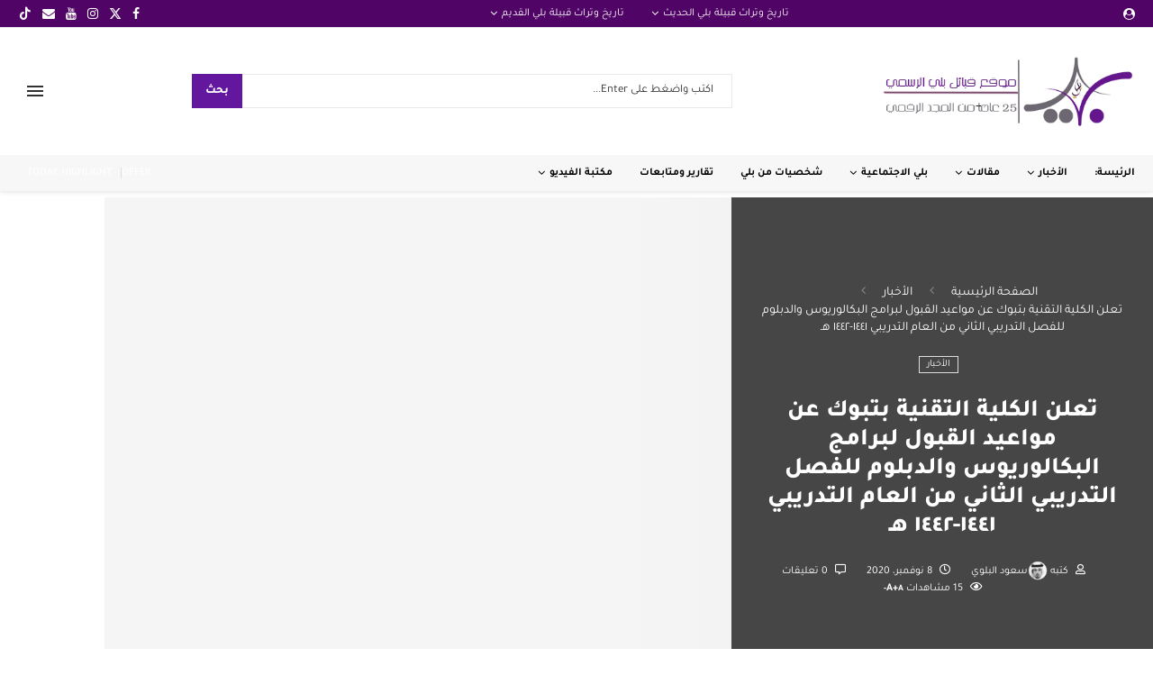

--- FILE ---
content_type: text/html; charset=UTF-8
request_url: https://www.bluwe.com/archives/31367
body_size: 69612
content:
<!DOCTYPE html>
<html dir="rtl" lang="ar" prefix="og: https://ogp.me/ns# fb: http://ogp.me/ns/fb#">
<head>
<meta name="viewport" content="width=device-width, initial-scale=1.0">
<meta charset="UTF-8">
<meta http-equiv="X-UA-Compatible" content="IE=edge">
<meta name="description" content="https://ugate.tvtc.gov.sa/AFrontGate/pages/details/planDetails.xhtml?faces-redirect=true"/>
<meta name="robots" content="follow, index, max-snippet:-1, max-video-preview:-1, max-image-preview:large"/>
<meta property="og:locale" content="ar_AR" />
<meta property="og:type" content="article" />
<meta property="og:title" content="تعلن الكلية التقنية بتبوك عن مواعيد القبول لبرامج البكالوريوس والدبلوم للفصل التدريبي الثاني من العام التدريبي ١٤٤١-١٤٤٢ هـ &#124; موقع قبيلة بلي الرسمي" />
<meta property="og:description" content="https://ugate.tvtc.gov.sa/AFrontGate/pages/details/planDetails.xhtml?faces-redirect=true" />
<meta property="og:url" content="https://www.bluwe.com/archives/31367" />
<meta property="og:site_name" content="اخبارية بلي (الموقع الرسمي لقبائل بلي)" />
<meta property="article:section" content="الأخبار" />
<meta property="og:updated_time" content="2020-11-08T18:37:50+03:00" />
<meta property="og:image" content="https://www.bluwe.com/wp-content/uploads/2020/11/097DFB3A-6164-4351-9D32-B5FF459BC90A.jpeg" />
<meta property="og:image:secure_url" content="https://www.bluwe.com/wp-content/uploads/2020/11/097DFB3A-6164-4351-9D32-B5FF459BC90A.jpeg" />
<meta property="og:image:width" content="1280" />
<meta property="og:image:height" content="988" />
<meta property="og:image:alt" content="تعلن الكلية التقنية بتبوك عن مواعيد القبول لبرامج البكالوريوس والدبلوم للفصل التدريبي الثاني من العام التدريبي ١٤٤١-١٤٤٢ هـ" />
<meta property="og:image:type" content="image/jpeg" />
<meta property="article:published_time" content="2020-11-08T18:34:51+03:00" />
<meta property="article:modified_time" content="2020-11-08T18:37:50+03:00" />
<meta name="twitter:card" content="summary_large_image" />
<meta name="twitter:title" content="تعلن الكلية التقنية بتبوك عن مواعيد القبول لبرامج البكالوريوس والدبلوم للفصل التدريبي الثاني من العام التدريبي ١٤٤١-١٤٤٢ هـ &#124; موقع قبيلة بلي الرسمي" />
<meta name="twitter:description" content="https://ugate.tvtc.gov.sa/AFrontGate/pages/details/planDetails.xhtml?faces-redirect=true" />
<meta name="twitter:site" content="@bluwecom" />
<meta name="twitter:creator" content="@bluwecom" />
<meta name="twitter:image" content="https://www.bluwe.com/wp-content/uploads/2020/11/097DFB3A-6164-4351-9D32-B5FF459BC90A.jpeg" />
<meta name="twitter:label1" content="كُتب بواسطة" />
<meta name="twitter:data1" content="سعود البلوي" />
<meta name="twitter:label2" content="مدة القراءة" />
<meta name="twitter:data2" content="أقل من دقيقة" />
<meta name="generator" content="WordPress 6.9" />
<meta name="generator" content="Soledad 8.7.0" />
<meta name="generator" content="Elementor 3.34.1; features: additional_custom_breakpoints; settings: css_print_method-external, google_font-enabled, font_display-swap">
<meta name="theme-color" content="#EDEDED">
<meta property="og:locale" content="ar_AR"/>
<meta property="og:site_name" content="موقع قبيلة بلي الرسمي"/>
<meta property="og:title" content="تعلن الكلية التقنية بتبوك عن مواعيد القبول لبرامج البكالوريوس والدبلوم للفصل التدريبي الثاني من العام التدريبي ١٤٤١-١٤٤٢ هـ"/>
<meta property="og:url" content="https://www.bluwe.com/archives/31367"/>
<meta property="og:type" content="article"/>
<meta property="og:description" content="أعلنت الكلية التقنية في منطقة تبوك ، عن موعد فتح باب القبول الإلكتروني، للراغبين في التسجيل بالفصل التدريبي الثاني .
وصرح عميد الكلية التقنية المهندس علي بن مرزوق البلوي أن التقديم سيشمل مرحلة الدبلوم لخريجي الثانوية العامة، ومرحلة البكالوريوس للحاصلين على دبلوم الكلية التقنية أو ما يعادله للفصل ال"/>
<meta property="og:image" content="https://www.bluwe.com/wp-content/uploads/2020/11/097DFB3A-6164-4351-9D32-B5FF459BC90A.jpeg"/>
<meta property="og:image:url" content="https://www.bluwe.com/wp-content/uploads/2020/11/097DFB3A-6164-4351-9D32-B5FF459BC90A.jpeg"/>
<meta property="og:image:secure_url" content="https://www.bluwe.com/wp-content/uploads/2020/11/097DFB3A-6164-4351-9D32-B5FF459BC90A.jpeg"/>
<meta property="article:published_time" content="2020-11-08T18:34:51+03:00"/>
<meta property="article:modified_time" content="2020-11-08T18:37:50+03:00" />
<meta property="og:updated_time" content="2020-11-08T18:37:50+03:00" />
<meta property="article:section" content="الأخبار"/>
<meta property="article:publisher" content="https://www.facebook.com/wwwbluwecom"/>
<meta name="twitter:title" content="تعلن الكلية التقنية بتبوك عن مواعيد القبول لبرامج البكالوريوس والدبلوم للفصل التدريبي الثاني من العام التدريبي ١٤٤١-١٤٤٢ هـ"/>
<meta name="twitter:url" content="https://www.bluwe.com/archives/31367"/>
<meta name="twitter:description" content="أعلنت الكلية التقنية في منطقة تبوك ، عن موعد فتح باب القبول الإلكتروني، للراغبين في التسجيل بالفصل التدريبي الثاني .
وصرح عميد الكلية التقنية المهندس علي بن مرزوق البلوي أن التقديم سيشمل مرحلة الدبلوم لخريجي الثانوية العامة، ومرحلة البكالوريوس للحاصلين على دبلوم الكلية التقنية أو ما يعادله للفصل ال"/>
<meta name="twitter:image" content="https://www.bluwe.com/wp-content/uploads/2020/11/097DFB3A-6164-4351-9D32-B5FF459BC90A.jpeg"/>
<meta name="twitter:card" content="summary_large_image"/>
<meta name="twitter:site" content="@bluwecom"/>



<script id="bv-lazyload-images" data-cfasync="false" bv-exclude="true">var __defProp=Object.defineProperty;var __name=(target,value)=>__defProp(target,"name",{value,configurable:!0});var bv_lazyload_event_listener="load",bv_lazyload_events=["mousemove","click","keydown","wheel","touchmove","touchend"],bv_use_srcset_attr=!1,bv_style_observer,img_observer,picture_lazy_observer;bv_lazyload_event_listener=="load"?window.addEventListener("load",event=>{handle_lazyload_images()}):bv_lazyload_event_listener=="readystatechange"&&document.addEventListener("readystatechange",event=>{document.readyState==="interactive"&&handle_lazyload_images()});function add_lazyload_image_event_listeners(handle_lazyload_images2){bv_lazyload_events.forEach(function(event){document.addEventListener(event,handle_lazyload_images2,!0)})}__name(add_lazyload_image_event_listeners,"add_lazyload_image_event_listeners");function remove_lazyload_image_event_listeners(){bv_lazyload_events.forEach(function(event){document.removeEventListener(event,handle_lazyload_images,!0)})}__name(remove_lazyload_image_event_listeners,"remove_lazyload_image_event_listeners");function bv_replace_lazyloaded_image_url(element2){let src_value=element2.getAttribute("bv-data-src"),srcset_value=element2.getAttribute("bv-data-srcset"),currentSrc=element2.getAttribute("src");currentSrc&&currentSrc.startsWith("data:image/svg+xml")&&(bv_use_srcset_attr&&srcset_value&&element2.setAttribute("srcset",srcset_value),src_value&&element2.setAttribute("src",src_value))}__name(bv_replace_lazyloaded_image_url,"bv_replace_lazyloaded_image_url");function bv_replace_inline_style_image_url(element2){let bv_style_attr=element2.getAttribute("bv-data-style");if(console.log(bv_style_attr),bv_style_attr){let currentStyles=element2.getAttribute("style")||"",newStyle=currentStyles+(currentStyles?";":"")+bv_style_attr;element2.setAttribute("style",newStyle)}else console.log("BV_STYLE_ATTRIBUTE_NOT_FOUND : "+entry)}__name(bv_replace_inline_style_image_url,"bv_replace_inline_style_image_url");function handleLazyloadImages(entries){entries.map(entry2=>{entry2.isIntersecting&&(bv_replace_lazyloaded_image_url(entry2.target),img_observer.unobserve(entry2.target))})}__name(handleLazyloadImages,"handleLazyloadImages");function handleOnscreenInlineStyleImages(entries){entries.map(entry2=>{entry2.isIntersecting&&(bv_replace_inline_style_image_url(entry2.target),bv_style_observer.unobserve(entry2.target))})}__name(handleOnscreenInlineStyleImages,"handleOnscreenInlineStyleImages");function handlePictureTags(entries){entries.map(entry2=>{entry2.isIntersecting&&(bv_replace_picture_tag_url(entry2.target),picture_lazy_observer.unobserve(entry2.target))})}__name(handlePictureTags,"handlePictureTags");function bv_replace_picture_tag_url(element2){const child_elements=element2.children;for(let i=0;i<child_elements.length;i++){let child_elem=child_elements[i],_srcset=child_elem.getAttribute("bv-data-srcset"),_src=child_elem.getAttribute("bv-data-src");_srcset&&child_elem.setAttribute("srcset",_srcset),_src&&child_elem.setAttribute("src",_src),bv_replace_picture_tag_url(child_elem)}}__name(bv_replace_picture_tag_url,"bv_replace_picture_tag_url"),"IntersectionObserver"in window&&(bv_style_observer=new IntersectionObserver(handleOnscreenInlineStyleImages),img_observer=new IntersectionObserver(handleLazyloadImages),picture_lazy_observer=new IntersectionObserver(handlePictureTags));function handle_lazyload_images(){"IntersectionObserver"in window?(document.querySelectorAll(".bv-lazyload-bg-style").forEach(target_element=>{bv_style_observer.observe(target_element)}),document.querySelectorAll(".bv-lazyload-tag-img").forEach(img_element=>{img_observer.observe(img_element)}),document.querySelectorAll(".bv-lazyload-picture").forEach(picture_element=>{picture_lazy_observer.observe(picture_element)})):(document.querySelectorAll(".bv-lazyload-bg-style").forEach(target_element=>{bv_replace_inline_style_image_url(target_element)}),document.querySelectorAll(".bv-lazyload-tag-img").forEach(target_element=>{bv_replace_lazyloaded_image_url(target_element)}),document.querySelectorAll(".bv-lazyload-picture").forEach(picture_element=>{bv_replace_picture_tag_url(element)}))}__name(handle_lazyload_images,"handle_lazyload_images");
</script>

<script id="bv-dl-scripts-list" data-cfasync="false" bv-exclude="true">
var scriptAttrs = [{"attrs":{"type":"text\/javascript","src":"https:\/\/www.bluwe.com\/wp-content\/uploads\/al_opt_content\/SCRIPT\/www.bluwe.com\/.\/wp-includes\/js\/jquery\/696ced84c6af5a2cee148cfe\/696ced84c6af5a2cee148cfe-16cb9084c573484b0cbcd8b282b41204_jquery.min.js?ver=3.7.1","id":"jquery-core-js","defer":true,"data-cfasync":false,"async":false,"bv_inline_delayed":false},"bv_unique_id":"SN0zYTaWCk2ZKKfFjPww","reference":0},{"attrs":{"type":"text\/javascript","src":"https:\/\/www.bluwe.com\/wp-content\/uploads\/al_opt_content\/SCRIPT\/www.bluwe.com\/.\/wp-includes\/js\/jquery\/696ced84c6af5a2cee148cfe\/696ced84c6af5a2cee148cfe-9ffeb32e2d9efbf8f70caabded242267_jquery-migrate.min.js?ver=3.4.1","id":"jquery-migrate-js","defer":true,"data-cfasync":false,"async":false,"bv_inline_delayed":false},"bv_unique_id":"5TL8zAd5rOiqEA0fbrnk","reference":1},{"attrs":{"type":"text\/javascript","src":"https:\/\/www.bluwe.com\/wp-content\/uploads\/al_opt_content\/SCRIPT\/www.bluwe.com\/.\/wp-content\/plugins\/elementor\/assets\/lib\/font-awesome\/js\/696ced84c6af5a2cee148cfe\/696ced84c6af5a2cee148cfe-ef17c8ffc514d7418b4bec001b8473fb_v4-shims.min.js?ver=3.34.1","id":"font-awesome-4-shim-js","defer":true,"data-cfasync":false,"async":false,"bv_inline_delayed":false},"bv_unique_id":"DWCwtxHkbWPBdCKePB5M","reference":2},{"attrs":{"defer":true,"data-cfasync":false,"bv_inline_delayed":true,"type":"text\/javascript","async":false},"bv_unique_id":"y8hwEhRfma6iB1KUOuaj","reference":3},{"attrs":{"src":"https:\/\/pagead2.googlesyndication.com\/pagead\/js\/adsbygoogle.js?client=ca-pub-7042886720663200","crossorigin":"anonymous","defer":true,"data-cfasync":false,"async":false,"bv_inline_delayed":false},"bv_unique_id":"j1N72luxt6FVMn0fBqSn","reference":4},{"attrs":{"defer":true,"data-cfasync":false,"bv_inline_delayed":true,"type":"text\/javascript","async":false},"bv_unique_id":"TV8CGGEGWT6044BQ5pty","reference":5},{"attrs":{"defer":true,"data-cfasync":false,"async":false,"bv_inline_delayed":true},"bv_unique_id":"IdLdFSkxDh1DCRxEQFHq","reference":6},{"attrs":{"defer":true,"data-cfasync":false,"async":false,"bv_inline_delayed":true},"bv_unique_id":"mocgJy1GkemdyUkMkezA","reference":7},{"attrs":{"src":"https:\/\/pagead2.googlesyndication.com\/pagead\/js\/adsbygoogle.js?client=ca-pub-7042886720663200","crossorigin":"anonymous","defer":true,"data-cfasync":false,"async":false,"bv_inline_delayed":false},"bv_unique_id":"tyv7y37VCs4aDrITU7Od","reference":8},{"attrs":{"defer":true,"data-cfasync":false,"bv_inline_delayed":true,"type":"text\/javascript","async":false},"bv_unique_id":"bvzTiZTCXohDruR59DSG","reference":9},{"attrs":{"defer":true,"data-cfasync":false,"bv_inline_delayed":true,"type":"text\/javascript","async":false},"bv_unique_id":"X7zbVXqYc1NnVSTrOZoL","reference":10},{"attrs":{"defer":true,"data-cfasync":false,"bv_inline_delayed":true,"type":"text\/javascript","async":false},"bv_unique_id":"goWhmX8nKoPsjl9C0w2f","reference":11},{"attrs":{"defer":true,"data-cfasync":false,"bv_inline_delayed":true,"type":"text\/javascript","async":false},"bv_unique_id":"kSp4MNCKk37A4GPvlePK","reference":12},{"attrs":{"type":"text\/javascript","src":"https:\/\/www.bluwe.com\/wp-content\/uploads\/al_opt_content\/SCRIPT\/www.bluwe.com\/.\/wp-content\/themes\/soledad\/inc\/elementor\/assets\/js\/696ced84c6af5a2cee148cfe\/696ced84c6af5a2cee148cfe-e74f41f14f9baefdec2ce8c61e81367d_folding.js?ver=8.7.0","id":"penci-folding-js","defer":true,"data-cfasync":false,"async":false,"bv_inline_delayed":false},"bv_unique_id":"UHUoI3YMPG4pKPiJrKOS","reference":13},{"attrs":{"type":"text\/javascript","src":"https:\/\/www.bluwe.com\/wp-content\/uploads\/al_opt_content\/SCRIPT\/www.bluwe.com\/.\/wp-content\/themes\/soledad\/inc\/elementor\/assets\/js\/696ced84c6af5a2cee148cfe\/696ced84c6af5a2cee148cfe-8320ceb266e2f7b54822e258971397e5_lightbox.js?ver=8.7.0","id":"penci-el-lightbox-js","defer":true,"data-cfasync":false,"async":false,"bv_inline_delayed":false},"bv_unique_id":"qhgRqOKSp5CaYuEf4WHs","reference":14},{"attrs":{"type":"text\/javascript","src":"https:\/\/www.bluwe.com\/wp-content\/uploads\/al_opt_content\/SCRIPT\/www.bluwe.com\/.\/wp-content\/themes\/soledad\/js\/696ced84c6af5a2cee148cfe\/696ced84c6af5a2cee148cfe-77a5f102b030ae2142bbbc1e8c0cc108_js-cookies.js?ver=8.7.0","id":"js-cookies-js","defer":true,"data-cfasync":false,"async":false,"bv_inline_delayed":false},"bv_unique_id":"gSv7MsgSZwT2DtDKyFzo","reference":15},{"attrs":{"type":"text\/javascript","src":"https:\/\/www.bluwe.com\/wp-content\/uploads\/al_opt_content\/SCRIPT\/www.bluwe.com\/.\/wp-content\/themes\/soledad\/js\/696ced84c6af5a2cee148cfe\/696ced84c6af5a2cee148cfe-1081a404df2a84a761ea2752723ec38c_penci-lazy.js?ver=8.7.0","id":"pc-lazy-js","defer":true,"data-cfasync":false,"async":false,"bv_inline_delayed":false},"bv_unique_id":"ImgSnpfjk11sRUdDWCiX","reference":16},{"attrs":{"type":"text\/javascript","src":"https:\/\/www.bluwe.com\/wp-content\/uploads\/al_opt_content\/SCRIPT\/www.bluwe.com\/.\/wp-content\/themes\/soledad\/js\/696ced84c6af5a2cee148cfe\/696ced84c6af5a2cee148cfe-15b381e64089ab0584ca717d93f42539_jquery.range-min.js?ver=8.7.0","id":"jquery.range-min.js-js","defer":true,"data-cfasync":false,"async":false,"bv_inline_delayed":false},"bv_unique_id":"IqMaucdcrRezJmTbgg6d","reference":17},{"attrs":{"type":"text\/javascript","src":"https:\/\/www.bluwe.com\/wp-content\/uploads\/al_opt_content\/SCRIPT\/www.bluwe.com\/.\/wp-content\/themes\/soledad\/js\/696ced84c6af5a2cee148cfe\/696ced84c6af5a2cee148cfe-b2c78baf99c5ee56b3f201b45c4ad0e6_libs-script.min.js?ver=8.7.0","id":"penci-libs-js-js","defer":true,"data-cfasync":false,"async":false,"bv_inline_delayed":false},"bv_unique_id":"oZyR4uW9WrH3T8tEsin6","reference":18},{"attrs":{"type":"text\/javascript","id":"main-scripts-js-extra","defer":true,"data-cfasync":false,"bv_inline_delayed":true,"async":false},"bv_unique_id":"rFhcLRkXvYVFZnm87aww","reference":19},{"attrs":{"type":"text\/javascript","src":"https:\/\/www.bluwe.com\/wp-content\/uploads\/al_opt_content\/SCRIPT\/www.bluwe.com\/.\/wp-content\/themes\/soledad\/js\/696ced84c6af5a2cee148cfe\/696ced84c6af5a2cee148cfe-9db194c9b2ae26170663b6cdab27289d_main.js?ver=8.7.0","id":"main-scripts-js","defer":true,"data-cfasync":false,"async":false,"bv_inline_delayed":false},"bv_unique_id":"euANtc2NkN2W0CygAnBM","reference":20},{"attrs":{"type":"text\/javascript","src":"https:\/\/www.bluwe.com\/wp-content\/uploads\/al_opt_content\/SCRIPT\/www.bluwe.com\/.\/wp-content\/themes\/soledad\/js\/696ced84c6af5a2cee148cfe\/696ced84c6af5a2cee148cfe-1db980621fdf78d7659ab9e05ae2f987_post-like.js?ver=8.7.0","id":"penci_ajax_like_post-js","defer":true,"data-cfasync":false,"async":false,"bv_inline_delayed":false},"bv_unique_id":"z5IS81PL8MVZ3MLaexjH","reference":21},{"attrs":{"type":"text\/javascript","src":"https:\/\/www.bluwe.com\/wp-content\/uploads\/al_opt_content\/SCRIPT\/www.bluwe.com\/.\/wp-includes\/js\/696ced84c6af5a2cee148cfe\/696ced84c6af5a2cee148cfe-e4a49df71f8b98c1d9f9d8fce74d89e8_comment-reply.min.js?ver=6.9","id":"comment-reply-js","data-wp-strategy":"async","fetchpriority":"low","defer":true,"data-cfasync":false,"async":false,"bv_inline_delayed":false},"bv_unique_id":"Fa1R8gnls7YqTd2evsUY","reference":22},{"attrs":{"type":"text\/javascript","src":"https:\/\/www.bluwe.com\/wp-content\/uploads\/al_opt_content\/SCRIPT\/www.bluwe.com\/.\/wp-content\/themes\/soledad\/js\/696ced84c6af5a2cee148cfe\/696ced84c6af5a2cee148cfe-f3b24d06faa46240f992e47fdca15068_inview.js?ver=8.7.0","id":"jquery.inview-js","defer":true,"data-cfasync":false,"async":false,"bv_inline_delayed":false},"bv_unique_id":"YmnIG54A28BPGhRWLODS","reference":23},{"attrs":{"type":"text\/javascript","src":"https:\/\/www.bluwe.com\/wp-content\/uploads\/al_opt_content\/SCRIPT\/www.bluwe.com\/.\/wp-content\/themes\/soledad\/js\/696ced84c6af5a2cee148cfe\/696ced84c6af5a2cee148cfe-45d56b0cf51d10861f0f49101d880936_sticky_share.js?ver=8.7.0","id":"penci-sticky-share-js","defer":true,"data-cfasync":false,"async":false,"bv_inline_delayed":false},"bv_unique_id":"rhFsHZYbWxmdwHGiZOKP","reference":24},{"attrs":{"type":"text\/javascript","id":"penci-selection-sharer-js-extra","defer":true,"data-cfasync":false,"bv_inline_delayed":true,"async":false},"bv_unique_id":"zfc9LkmE8kKiQ3McaimX","reference":25},{"attrs":{"type":"text\/javascript","src":"https:\/\/www.bluwe.com\/wp-content\/uploads\/al_opt_content\/SCRIPT\/www.bluwe.com\/.\/wp-content\/themes\/soledad\/js\/696ced84c6af5a2cee148cfe\/696ced84c6af5a2cee148cfe-fbe062bf767b7a3051afa6ca661c9407_selection-sharer.js?ver=8.7.0","id":"penci-selection-sharer-js","defer":true,"data-cfasync":false,"async":false,"bv_inline_delayed":false},"bv_unique_id":"e4RW4Vp4uvQChARke5Nm","reference":26},{"attrs":{"type":"text\/javascript","src":"https:\/\/www.bluwe.com\/wp-content\/uploads\/al_opt_content\/SCRIPT\/www.bluwe.com\/.\/wp-content\/themes\/soledad\/inc\/builder\/assets\/js\/696ced84c6af5a2cee148cfe\/696ced84c6af5a2cee148cfe-adc07b5e9b15f76fae8d1f6be16139c7_penci-header-builder.js?ver=8.7.0","id":"penci-header-builder-js","defer":true,"data-cfasync":false,"async":false,"bv_inline_delayed":false},"bv_unique_id":"8W12vjbD6tmdIT5PPG0j","reference":27},{"attrs":{"type":"text\/javascript","src":"https:\/\/www.bluwe.com\/wp-content\/uploads\/al_opt_content\/SCRIPT\/www.bluwe.com\/.\/wp-content\/themes\/soledad\/js\/696ced84c6af5a2cee148cfe\/696ced84c6af5a2cee148cfe-3b2cba9bd30b5397d2aa5d05e0c33c76_jquery.raty.js?ver=8.7.0","id":"jquery-raty-js","defer":true,"data-cfasync":false,"async":false,"bv_inline_delayed":false},"bv_unique_id":"a17lQMzwW2dPPfv9xoP4","reference":28},{"attrs":{"type":"text\/javascript","id":"reviews-scripts-js-extra","defer":true,"data-cfasync":false,"bv_inline_delayed":true,"async":false},"bv_unique_id":"ZxMZxODQZT3cHKi0Ooe5","reference":29},{"attrs":{"type":"text\/javascript","src":"https:\/\/www.bluwe.com\/wp-content\/uploads\/al_opt_content\/SCRIPT\/www.bluwe.com\/.\/wp-content\/themes\/soledad\/js\/696ced84c6af5a2cee148cfe\/696ced84c6af5a2cee148cfe-1be71cde76242d7508c9c63f33b16315_reviews.js?ver=8.7.0","id":"reviews-scripts-js","defer":true,"data-cfasync":false,"async":false,"bv_inline_delayed":false},"bv_unique_id":"QKUtl7c3gJmwbH2fqcWD","reference":30},{"attrs":{"type":"text\/javascript","src":"https:\/\/www.bluwe.com\/wp-content\/themes\/soledad\/js\/smooth-scroll.min.js?ver=8.7.0","id":"penci-smoothscroll2-js","defer":true,"data-cfasync":false,"async":false,"bv_inline_delayed":false},"bv_unique_id":"wrHQx5ac1KqqcwiGzCkK","reference":31},{"attrs":{"type":"text\/javascript","id":"penci-toc-lib-js-extra","defer":true,"data-cfasync":false,"async":false,"bv_inline_delayed":true},"bv_unique_id":"fosCldIPVLgSJ0fo8qS9","reference":32},{"attrs":{"type":"text\/javascript","src":"https:\/\/www.bluwe.com\/wp-content\/themes\/soledad\/inc\/toc\/penci-toc.js?ver=8.7.0","id":"penci-toc-lib-js","defer":true,"data-cfasync":false,"async":false,"bv_inline_delayed":false},"bv_unique_id":"qxm8tCv1BPV2F3Y8eNt9","reference":33},{"attrs":{"type":"text\/javascript","src":"https:\/\/www.bluwe.com\/wp-content\/uploads\/al_opt_content\/SCRIPT\/www.bluwe.com\/.\/wp-content\/plugins\/elementor\/assets\/js\/696ced84c6af5a2cee148cfe\/696ced84c6af5a2cee148cfe-8677d8dfcc987f7d42b832b5ec35587d_webpack.runtime.min.js?ver=3.34.1","id":"elementor-webpack-runtime-js","defer":true,"data-cfasync":false,"async":false,"bv_inline_delayed":false},"bv_unique_id":"jR1yusdXo3wstgx4DrQi","reference":34},{"attrs":{"type":"text\/javascript","src":"https:\/\/www.bluwe.com\/wp-content\/uploads\/al_opt_content\/SCRIPT\/www.bluwe.com\/.\/wp-content\/plugins\/elementor\/assets\/js\/696ced84c6af5a2cee148cfe\/696ced84c6af5a2cee148cfe-1d697c830fda7e947b4efb6e83162396_frontend-modules.min.js?ver=3.34.1","id":"elementor-frontend-modules-js","defer":true,"data-cfasync":false,"async":false,"bv_inline_delayed":false},"bv_unique_id":"6w3fsbhcsakrN9TGmssp","reference":35},{"attrs":{"type":"text\/javascript","src":"https:\/\/www.bluwe.com\/wp-content\/uploads\/al_opt_content\/SCRIPT\/www.bluwe.com\/.\/wp-includes\/js\/jquery\/ui\/696ced84c6af5a2cee148cfe\/696ced84c6af5a2cee148cfe-da215ae12b95b3aeeb2047667016c7f8_core.min.js?ver=1.13.3","id":"jquery-ui-core-js","defer":true,"data-cfasync":false,"async":false,"bv_inline_delayed":false},"bv_unique_id":"XvJtu3fPDPKK2esi0VUV","reference":36},{"attrs":{"type":"text\/javascript","id":"elementor-frontend-js-before","defer":true,"data-cfasync":false,"async":false,"bv_inline_delayed":true},"bv_unique_id":"XfPrV61slcHKm6cFo9WI","reference":37},{"attrs":{"type":"text\/javascript","src":"https:\/\/www.bluwe.com\/wp-content\/uploads\/al_opt_content\/SCRIPT\/www.bluwe.com\/.\/wp-content\/plugins\/elementor\/assets\/js\/696ced84c6af5a2cee148cfe\/696ced84c6af5a2cee148cfe-ceb183b138eac316a5cb0741ec23696a_frontend.min.js?ver=3.34.1","id":"elementor-frontend-js","defer":true,"data-cfasync":false,"async":false,"bv_inline_delayed":false},"bv_unique_id":"osjMqbacvSSxdCRN2nZV","reference":38},{"attrs":{"type":"text\/javascript","id":"penci_ajax_filter_slist-js-extra","defer":true,"data-cfasync":false,"bv_inline_delayed":true,"async":false},"bv_unique_id":"uOnq5YtrUz3H5lIuvcjI","reference":39},{"attrs":{"type":"text\/javascript","src":"https:\/\/www.bluwe.com\/wp-content\/uploads\/al_opt_content\/SCRIPT\/www.bluwe.com\/.\/wp-content\/themes\/soledad\/js\/696ced84c6af5a2cee148cfe\/696ced84c6af5a2cee148cfe-f82dc7a67ffa5cbecc7e8b9fbbe39da5_ajax-filter-slist.js?ver=8.7.0","id":"penci_ajax_filter_slist-js","defer":true,"data-cfasync":false,"async":false,"bv_inline_delayed":false},"bv_unique_id":"l38bWUXhKpEppqrkoT4Z","reference":40},{"attrs":{"type":"module","defer":true,"data-cfasync":false,"bv_inline_delayed":true,"async":false},"bv_unique_id":"Bf0S2iZQUc3IafoTCnFU","reference":42},{"attrs":{"type":"text\/javascript","defer":true,"data-cfasync":false,"async":false,"bv_inline_delayed":true},"bv_unique_id":"9MU16e98WmjyCC0JTpgc","reference":43},{"attrs":{"type":"text\/javascript","src":"https:\/\/www.bluwe.com\/wp-content\/plugins\/akismet\/_inc\/akismet-frontend.js?ver=1762993597","id":"akismet-frontend-js","defer":true,"data-cfasync":false,"async":false,"bv_inline_delayed":false,"is_first_defer_element":true},"bv_unique_id":"7IPbu8BobDLRtETvnDi6","reference":41},{"attrs":{"src":"data:text\/javascript;base64, [base64]","id":"bv-trigger-listener","type":"text\/javascript","defer":true,"async":false},"bv_unique_id":"d6fe9c24159ed4a27d224d91c70f8fdc","reference":100000000}];
</script>
<script id="bv-web-worker" type="javascript/worker" data-cfasync="false" bv-exclude="true">var __defProp=Object.defineProperty;var __name=(target,value)=>__defProp(target,"name",{value,configurable:!0});self.onmessage=function(e){var counter=e.data.fetch_urls.length;e.data.fetch_urls.forEach(function(fetch_url){loadUrl(fetch_url,function(){console.log("DONE: "+fetch_url),counter=counter-1,counter===0&&self.postMessage({status:"SUCCESS"})})})};async function loadUrl(fetch_url,callback){try{var request=new Request(fetch_url,{mode:"no-cors",redirect:"follow"});await fetch(request),callback()}catch(fetchError){console.log("Fetch Error loading URL:",fetchError);try{var xhr=new XMLHttpRequest;xhr.onerror=callback,xhr.onload=callback,xhr.responseType="blob",xhr.open("GET",fetch_url,!0),xhr.send()}catch(xhrError){console.log("XHR Error loading URL:",xhrError),callback()}}}__name(loadUrl,"loadUrl");
</script>
<script id="bv-web-worker-handler" data-cfasync="false" bv-exclude="true">var __defProp=Object.defineProperty;var __name=(target,value)=>__defProp(target,"name",{value,configurable:!0});if(typeof scriptAttrs<"u"&&Array.isArray(scriptAttrs)&&scriptAttrs.length>0){const lastElement=scriptAttrs[scriptAttrs.length-1];if(lastElement.attrs&&lastElement.attrs.id==="bv-trigger-listener"){var bv_custom_ready_state_value="loading";Object.defineProperty(document,"readyState",{get:__name(function(){return bv_custom_ready_state_value},"get"),set:__name(function(){},"set")})}}if(typeof scriptAttrs>"u"||!Array.isArray(scriptAttrs))var scriptAttrs=[];if(typeof linkStyleAttrs>"u"||!Array.isArray(linkStyleAttrs))var linkStyleAttrs=[];function isMobileDevice(){return window.innerWidth<=500}__name(isMobileDevice,"isMobileDevice");var js_dom_loaded=!1;document.addEventListener("DOMContentLoaded",()=>{js_dom_loaded=!0});const EVENTS=["mousemove","click","keydown","wheel","touchmove","touchend"];var scriptUrls=[],styleUrls=[],bvEventCalled=!1,workerFinished=!1,functionExec=!1,scriptsInjected=!1,stylesInjected=!1,bv_load_event_fired=!1,autoInjectTimerStarted=!1;const BV_AUTO_INJECT_ENABLED=!0,BV_DESKTOP_AUTO_INJECT_DELAY=1e3,BV_MOBILE_AUTO_INJECT_DELAY=1e4,BV_WORKER_TIMEOUT_DURATION=3e3;scriptAttrs.forEach((scriptAttr,index)=>{scriptAttr.attrs.src&&!scriptAttr.attrs.src.includes("data:text/javascript")&&(scriptUrls[index]=scriptAttr.attrs.src)}),linkStyleAttrs.forEach((linkAttr,index)=>{styleUrls[index]=linkAttr.attrs.href});var fetchUrls=scriptUrls.concat(styleUrls);function addEventListeners(bvEventHandler2){EVENTS.forEach(function(event){document.addEventListener(event,bvEventFired,!0),document.addEventListener(event,bvEventHandler2,!0)})}__name(addEventListeners,"addEventListeners");function removeEventListeners(){EVENTS.forEach(function(event){document.removeEventListener(event,bvEventHandler,!0)})}__name(removeEventListeners,"removeEventListeners");function bvEventFired(){bvEventCalled||(bvEventCalled=!0,workerFinished=!0)}__name(bvEventFired,"bvEventFired");function bvGetElement(attributes,element){Object.keys(attributes).forEach(function(attr){attr==="async"?element.async=attributes[attr]:attr==="innerHTML"?element.innerHTML=atob(attributes[attr]):element.setAttribute(attr,attributes[attr])})}__name(bvGetElement,"bvGetElement");function bvAddElement(attr,element){var attributes=attr.attrs;if(attributes.bv_inline_delayed){let bvScriptId=attr.bv_unique_id,bvScriptElement=document.querySelector("[bv_unique_id='"+bvScriptId+"']");bvScriptElement?(!attributes.innerHTML&&!attributes.src&&bvScriptElement.textContent.trim()!==""&&(attributes.src="data:text/javascript;base64, "+btoa(unescape(encodeURIComponent(bvScriptElement.textContent)))),bvGetElement(attributes,element),bvScriptElement.after(element)):console.log(`Script not found for ${bvScriptId}`)}else{bvGetElement(attributes,element);var templateId=attr.bv_unique_id,targetElement=document.querySelector("[id='"+templateId+"']");targetElement&&targetElement.after(element)}}__name(bvAddElement,"bvAddElement");function injectStyles(){if(stylesInjected){console.log("Styles already injected, skipping");return}stylesInjected=!0,document.querySelectorAll('style[type="bv_inline_delayed_css"], template[id]').forEach(element=>{if(element.tagName.toLowerCase()==="style"){var new_style=document.createElement("style");new_style.type="text/css",new_style.textContent=element.textContent,element.after(new_style),new_style.parentNode?element.remove():console.log("PARENT NODE NOT FOUND")}else if(element.tagName.toLowerCase()==="template"){var templateId=element.id,linkStyleAttr=linkStyleAttrs.find(attr=>attr.bv_unique_id===templateId);if(linkStyleAttr){var link=document.createElement("link");bvAddElement(linkStyleAttr,link),element.parentNode&&element.parentNode.replaceChild(link,element),console.log("EXTERNAL STYLE ADDED")}else console.log(`No linkStyleAttr found for template ID ${templateId}`)}}),linkStyleAttrs.forEach((linkStyleAttr,index)=>{console.log("STYLE ADDED");var element=document.createElement("link");bvAddElement(linkStyleAttr,element)})}__name(injectStyles,"injectStyles");function injectScripts(){if(scriptsInjected){console.log("Scripts already injected, skipping");return}scriptsInjected=!0;let last_script_element;scriptAttrs.forEach((scriptAttr,index)=>{if(bv_custom_ready_state_value==="loading"&&scriptAttr.attrs&&scriptAttr.attrs.is_first_defer_element===!0)if(last_script_element){const readyStateScript=document.createElement("script");readyStateScript.src="data:text/javascript;base64, "+btoa(unescape(encodeURIComponent("bv_custom_ready_state_value = 'interactive';"))),readyStateScript.async=!1,last_script_element.after(readyStateScript)}else bv_custom_ready_state_value="interactive",console.log('Ready state manually set to "interactive"');console.log("JS ADDED");var element=document.createElement("script");last_script_element=element,bvAddElement(scriptAttr,element)})}__name(injectScripts,"injectScripts");function bvEventHandler(){console.log("EVENT FIRED"),js_dom_loaded&&bvEventCalled&&workerFinished&&!functionExec&&(functionExec=!0,injectStyles(),injectScripts(),removeEventListeners())}__name(bvEventHandler,"bvEventHandler");function autoInjectScriptsAfterLoad(){js_dom_loaded&&workerFinished&&!scriptsInjected&&!stylesInjected&&(console.log("Auto-injecting styles and scripts after timer"),injectStyles(),injectScripts())}__name(autoInjectScriptsAfterLoad,"autoInjectScriptsAfterLoad");function startAutoInjectTimer(){if(BV_AUTO_INJECT_ENABLED&&!autoInjectTimerStarted&&bv_load_event_fired&&!bvEventCalled){autoInjectTimerStarted=!0;var delay=isMobileDevice()?BV_MOBILE_AUTO_INJECT_DELAY:BV_DESKTOP_AUTO_INJECT_DELAY;console.log("Starting auto-inject timer with delay: "+delay+"ms"),setTimeout(function(){autoInjectScriptsAfterLoad()},delay)}}__name(startAutoInjectTimer,"startAutoInjectTimer"),addEventListeners(bvEventHandler);var requestObject=window.URL||window.webkitURL,bvWorker=new Worker(requestObject.createObjectURL(new Blob([document.getElementById("bv-web-worker").textContent],{type:"text/javascript"})));bvWorker.onmessage=function(e){e.data.status==="SUCCESS"&&(console.log("WORKER_FINISHED"),workerFinished=!0,bvEventHandler(),startAutoInjectTimer())},addEventListener("load",()=>{bvEventHandler(),bv_call_fetch_urls(),bv_load_event_fired=!0});function bv_call_fetch_urls(){!bv_load_event_fired&&!workerFinished&&(bvWorker.postMessage({fetch_urls:fetchUrls}),bv_initiate_worker_timer())}__name(bv_call_fetch_urls,"bv_call_fetch_urls"),setTimeout(function(){bv_call_fetch_urls()},5e3);function bv_initiate_worker_timer(){setTimeout(function(){workerFinished||(console.log("WORKER_TIMEDOUT"),workerFinished=!0,bvWorker.terminate()),bvEventHandler(),startAutoInjectTimer()},BV_WORKER_TIMEOUT_DURATION)}__name(bv_initiate_worker_timer,"bv_initiate_worker_timer");
</script>

    
    
    
    <link rel="profile" href="https://gmpg.org/xfn/11"/>
    <link rel="alternate" type="application/rss+xml" title="موقع قبيلة بلي الرسمي RSS Feed"
          href="https://www.bluwe.com/feed"/>
    <link rel="alternate" type="application/atom+xml" title="موقع قبيلة بلي الرسمي Atom Feed"
          href="https://www.bluwe.com/feed/atom"/>
    <link rel="pingback" href="https://www.bluwe.com/xmlrpc.php"/>
    
	

<title>تعلن الكلية التقنية بتبوك عن مواعيد القبول لبرامج البكالوريوس والدبلوم للفصل التدريبي الثاني من العام التدريبي ١٤٤١-١٤٤٢ هـ &#124; موقع قبيلة بلي الرسمي</title>


<link rel="canonical" href="https://www.bluwe.com/archives/31367" />


























<script type="application/ld+json" class="rank-math-schema">{"@context":"https://schema.org","@graph":[{"@type":["NewsMediaOrganization","Organization"],"@id":"https://www.bluwe.com/#organization","name":"\u0625\u062e\u0628\u0627\u0631\u064a\u0629 \u0628\u0644\u064a","url":"https://www.bluwe.com","sameAs":["https://twitter.com/bluwecom"],"logo":{"@type":"ImageObject","@id":"https://www.bluwe.com/#logo","url":"https://www.bluwe.com/wp-content/uploads/2022/08/ddflog350-150x100.png","contentUrl":"https://www.bluwe.com/wp-content/uploads/2022/08/ddflog350-150x100.png","caption":"\u0627\u062e\u0628\u0627\u0631\u064a\u0629 \u0628\u0644\u064a (\u0627\u0644\u0645\u0648\u0642\u0639 \u0627\u0644\u0631\u0633\u0645\u064a \u0644\u0642\u0628\u0627\u0626\u0644 \u0628\u0644\u064a)","inLanguage":"ar"}},{"@type":"WebSite","@id":"https://www.bluwe.com/#website","url":"https://www.bluwe.com","name":"\u0627\u062e\u0628\u0627\u0631\u064a\u0629 \u0628\u0644\u064a (\u0627\u0644\u0645\u0648\u0642\u0639 \u0627\u0644\u0631\u0633\u0645\u064a \u0644\u0642\u0628\u0627\u0626\u0644 \u0628\u0644\u064a)","publisher":{"@id":"https://www.bluwe.com/#organization"},"inLanguage":"ar"},{"@type":"ImageObject","@id":"https://www.bluwe.com/wp-content/uploads/2020/11/097DFB3A-6164-4351-9D32-B5FF459BC90A.jpeg","url":"https://www.bluwe.com/wp-content/uploads/2020/11/097DFB3A-6164-4351-9D32-B5FF459BC90A.jpeg","width":"1280","height":"988","inLanguage":"ar"},{"@type":"WebPage","@id":"https://www.bluwe.com/archives/31367#webpage","url":"https://www.bluwe.com/archives/31367","name":"\u062a\u0639\u0644\u0646 \u0627\u0644\u0643\u0644\u064a\u0629 \u0627\u0644\u062a\u0642\u0646\u064a\u0629 \u0628\u062a\u0628\u0648\u0643 \u0639\u0646 \u0645\u0648\u0627\u0639\u064a\u062f \u0627\u0644\u0642\u0628\u0648\u0644 \u0644\u0628\u0631\u0627\u0645\u062c \u0627\u0644\u0628\u0643\u0627\u0644\u0648\u0631\u064a\u0648\u0633 \u0648\u0627\u0644\u062f\u0628\u0644\u0648\u0645 \u0644\u0644\u0641\u0635\u0644 \u0627\u0644\u062a\u062f\u0631\u064a\u0628\u064a \u0627\u0644\u062b\u0627\u0646\u064a \u0645\u0646 \u0627\u0644\u0639\u0627\u0645 \u0627\u0644\u062a\u062f\u0631\u064a\u0628\u064a \u0661\u0664\u0664\u0661-\u0661\u0664\u0664\u0662 \u0647\u0640 &#124; \u0645\u0648\u0642\u0639 \u0642\u0628\u064a\u0644\u0629 \u0628\u0644\u064a \u0627\u0644\u0631\u0633\u0645\u064a","datePublished":"2020-11-08T18:34:51+03:00","dateModified":"2020-11-08T18:37:50+03:00","isPartOf":{"@id":"https://www.bluwe.com/#website"},"primaryImageOfPage":{"@id":"https://www.bluwe.com/wp-content/uploads/2020/11/097DFB3A-6164-4351-9D32-B5FF459BC90A.jpeg"},"inLanguage":"ar"},{"@type":"Person","@id":"https://www.bluwe.com/author/saud11","name":"\u0633\u0639\u0648\u062f \u0627\u0644\u0628\u0644\u0648\u064a","url":"https://www.bluwe.com/author/saud11","image":{"@type":"ImageObject","@id":"https://www.bluwe.com/wp-content/uploads/2025/03/saudav-96x96.png","url":"https://www.bluwe.com/wp-content/uploads/2025/03/saudav-96x96.png","caption":"\u0633\u0639\u0648\u062f \u0627\u0644\u0628\u0644\u0648\u064a","inLanguage":"ar"},"worksFor":{"@id":"https://www.bluwe.com/#organization"}},{"@type":"BlogPosting","headline":"\u062a\u0639\u0644\u0646 \u0627\u0644\u0643\u0644\u064a\u0629 \u0627\u0644\u062a\u0642\u0646\u064a\u0629 \u0628\u062a\u0628\u0648\u0643 \u0639\u0646 \u0645\u0648\u0627\u0639\u064a\u062f \u0627\u0644\u0642\u0628\u0648\u0644 \u0644\u0628\u0631\u0627\u0645\u062c \u0627\u0644\u0628\u0643\u0627\u0644\u0648\u0631\u064a\u0648\u0633 \u0648\u0627\u0644\u062f\u0628\u0644\u0648\u0645 \u0644\u0644\u0641\u0635\u0644 \u0627\u0644\u062a\u062f\u0631\u064a\u0628\u064a \u0627\u0644\u062b\u0627\u0646\u064a \u0645\u0646 \u0627\u0644\u0639\u0627\u0645","datePublished":"2020-11-08T18:34:51+03:00","dateModified":"2020-11-08T18:37:50+03:00","articleSection":"\u0627\u0644\u0623\u062e\u0628\u0627\u0631","author":{"@id":"https://www.bluwe.com/author/saud11","name":"\u0633\u0639\u0648\u062f \u0627\u0644\u0628\u0644\u0648\u064a"},"publisher":{"@id":"https://www.bluwe.com/#organization"},"description":"https://ugate.tvtc.gov.sa/AFrontGate/pages/details/planDetails.xhtml?faces-redirect=true","name":"\u062a\u0639\u0644\u0646 \u0627\u0644\u0643\u0644\u064a\u0629 \u0627\u0644\u062a\u0642\u0646\u064a\u0629 \u0628\u062a\u0628\u0648\u0643 \u0639\u0646 \u0645\u0648\u0627\u0639\u064a\u062f \u0627\u0644\u0642\u0628\u0648\u0644 \u0644\u0628\u0631\u0627\u0645\u062c \u0627\u0644\u0628\u0643\u0627\u0644\u0648\u0631\u064a\u0648\u0633 \u0648\u0627\u0644\u062f\u0628\u0644\u0648\u0645 \u0644\u0644\u0641\u0635\u0644 \u0627\u0644\u062a\u062f\u0631\u064a\u0628\u064a \u0627\u0644\u062b\u0627\u0646\u064a \u0645\u0646 \u0627\u0644\u0639\u0627\u0645","@id":"https://www.bluwe.com/archives/31367#richSnippet","isPartOf":{"@id":"https://www.bluwe.com/archives/31367#webpage"},"image":{"@id":"https://www.bluwe.com/wp-content/uploads/2020/11/097DFB3A-6164-4351-9D32-B5FF459BC90A.jpeg"},"inLanguage":"ar","mainEntityOfPage":{"@id":"https://www.bluwe.com/archives/31367#webpage"}}]}</script>


<link rel='dns-prefetch' href='//fonts.googleapis.com' />
<link rel="alternate" type="application/rss+xml" title="موقع قبيلة بلي الرسمي &laquo; الخلاصة" href="https://www.bluwe.com/feed" />
<link rel="alternate" type="application/rss+xml" title="موقع قبيلة بلي الرسمي &laquo; خلاصة التعليقات" href="https://www.bluwe.com/comments/feed" />
<link rel="alternate" type="application/rss+xml" title="موقع قبيلة بلي الرسمي &laquo; تعلن الكلية التقنية بتبوك عن مواعيد القبول لبرامج البكالوريوس والدبلوم للفصل التدريبي الثاني من العام التدريبي ١٤٤١-١٤٤٢ هـ خلاصة التعليقات" href="https://www.bluwe.com/archives/31367/feed" />
<link rel="alternate" title="oEmbed (JSON)" type="application/json+oembed" href="https://www.bluwe.com/wp-json/oembed/1.0/embed?url=https%3A%2F%2Fwww.bluwe.com%2Farchives%2F31367" />
<link rel="alternate" title="oEmbed (XML)" type="text/xml+oembed" href="https://www.bluwe.com/wp-json/oembed/1.0/embed?url=https%3A%2F%2Fwww.bluwe.com%2Farchives%2F31367&#038;format=xml" />
<style id='wp-img-auto-sizes-contain-inline-css' type='text/css'>
img:is([sizes=auto i],[sizes^="auto," i]){contain-intrinsic-size:3000px 1500px}
/*# sourceURL=wp-img-auto-sizes-contain-inline-css */
</style>
<link rel='stylesheet' id='penci-folding-css' href='https://www.bluwe.com/wp-content/themes/soledad/inc/elementor/assets/css/fold.css?ver=8.7.0' type='text/css' media='all' />
<style id='wp-emoji-styles-inline-css' type='text/css'>

	img.wp-smiley, img.emoji {
		display: inline !important;
		border: none !important;
		box-shadow: none !important;
		height: 1em !important;
		width: 1em !important;
		margin: 0 0.07em !important;
		vertical-align: -0.1em !important;
		background: none !important;
		padding: 0 !important;
	}
/*# sourceURL=wp-emoji-styles-inline-css */
</style>
<link rel='stylesheet' id='wp-block-library-rtl-css' href='https://www.bluwe.com/wp-includes/css/dist/block-library/style-rtl.min.css?ver=6.9' type='text/css' media='all' />
<style id='wp-block-library-theme-inline-css' type='text/css'>
.wp-block-audio :where(figcaption){color:#555;font-size:13px;text-align:center}.is-dark-theme .wp-block-audio :where(figcaption){color:#ffffffa6}.wp-block-audio{margin:0 0 1em}.wp-block-code{border:1px solid #ccc;border-radius:4px;font-family:Menlo,Consolas,monaco,monospace;padding:.8em 1em}.wp-block-embed :where(figcaption){color:#555;font-size:13px;text-align:center}.is-dark-theme .wp-block-embed :where(figcaption){color:#ffffffa6}.wp-block-embed{margin:0 0 1em}.blocks-gallery-caption{color:#555;font-size:13px;text-align:center}.is-dark-theme .blocks-gallery-caption{color:#ffffffa6}:root :where(.wp-block-image figcaption){color:#555;font-size:13px;text-align:center}.is-dark-theme :root :where(.wp-block-image figcaption){color:#ffffffa6}.wp-block-image{margin:0 0 1em}.wp-block-pullquote{border-bottom:4px solid;border-top:4px solid;color:currentColor;margin-bottom:1.75em}.wp-block-pullquote :where(cite),.wp-block-pullquote :where(footer),.wp-block-pullquote__citation{color:currentColor;font-size:.8125em;font-style:normal;text-transform:uppercase}.wp-block-quote{border-left:.25em solid;margin:0 0 1.75em;padding-left:1em}.wp-block-quote cite,.wp-block-quote footer{color:currentColor;font-size:.8125em;font-style:normal;position:relative}.wp-block-quote:where(.has-text-align-right){border-left:none;border-right:.25em solid;padding-left:0;padding-right:1em}.wp-block-quote:where(.has-text-align-center){border:none;padding-left:0}.wp-block-quote.is-large,.wp-block-quote.is-style-large,.wp-block-quote:where(.is-style-plain){border:none}.wp-block-search .wp-block-search__label{font-weight:700}.wp-block-search__button{border:1px solid #ccc;padding:.375em .625em}:where(.wp-block-group.has-background){padding:1.25em 2.375em}.wp-block-separator.has-css-opacity{opacity:.4}.wp-block-separator{border:none;border-bottom:2px solid;margin-left:auto;margin-right:auto}.wp-block-separator.has-alpha-channel-opacity{opacity:1}.wp-block-separator:not(.is-style-wide):not(.is-style-dots){width:100px}.wp-block-separator.has-background:not(.is-style-dots){border-bottom:none;height:1px}.wp-block-separator.has-background:not(.is-style-wide):not(.is-style-dots){height:2px}.wp-block-table{margin:0 0 1em}.wp-block-table td,.wp-block-table th{word-break:normal}.wp-block-table :where(figcaption){color:#555;font-size:13px;text-align:center}.is-dark-theme .wp-block-table :where(figcaption){color:#ffffffa6}.wp-block-video :where(figcaption){color:#555;font-size:13px;text-align:center}.is-dark-theme .wp-block-video :where(figcaption){color:#ffffffa6}.wp-block-video{margin:0 0 1em}:root :where(.wp-block-template-part.has-background){margin-bottom:0;margin-top:0;padding:1.25em 2.375em}
/*# sourceURL=/wp-includes/css/dist/block-library/theme.min.css */
</style>
<style id='classic-theme-styles-inline-css' type='text/css'>
/*! This file is auto-generated */
.wp-block-button__link{color:#fff;background-color:#32373c;border-radius:9999px;box-shadow:none;text-decoration:none;padding:calc(.667em + 2px) calc(1.333em + 2px);font-size:1.125em}.wp-block-file__button{background:#32373c;color:#fff;text-decoration:none}
/*# sourceURL=/wp-includes/css/classic-themes.min.css */
</style>
<style id='block-soledad-style-inline-css' type='text/css'>
.pchead-e-block{--pcborder-cl:#dedede;--pcaccent-cl:#6eb48c}.heading1-style-1>h1,.heading1-style-2>h1,.heading2-style-1>h2,.heading2-style-2>h2,.heading3-style-1>h3,.heading3-style-2>h3,.heading4-style-1>h4,.heading4-style-2>h4,.heading5-style-1>h5,.heading5-style-2>h5{padding-bottom:8px;border-bottom:1px solid var(--pcborder-cl);overflow:hidden}.heading1-style-2>h1,.heading2-style-2>h2,.heading3-style-2>h3,.heading4-style-2>h4,.heading5-style-2>h5{border-bottom-width:0;position:relative}.heading1-style-2>h1:before,.heading2-style-2>h2:before,.heading3-style-2>h3:before,.heading4-style-2>h4:before,.heading5-style-2>h5:before{content:'';width:50px;height:2px;bottom:0;left:0;z-index:2;background:var(--pcaccent-cl);position:absolute}.heading1-style-2>h1:after,.heading2-style-2>h2:after,.heading3-style-2>h3:after,.heading4-style-2>h4:after,.heading5-style-2>h5:after{content:'';width:100%;height:2px;bottom:0;left:20px;z-index:1;background:var(--pcborder-cl);position:absolute}.heading1-style-3>h1,.heading1-style-4>h1,.heading2-style-3>h2,.heading2-style-4>h2,.heading3-style-3>h3,.heading3-style-4>h3,.heading4-style-3>h4,.heading4-style-4>h4,.heading5-style-3>h5,.heading5-style-4>h5{position:relative;padding-left:20px}.heading1-style-3>h1:before,.heading1-style-4>h1:before,.heading2-style-3>h2:before,.heading2-style-4>h2:before,.heading3-style-3>h3:before,.heading3-style-4>h3:before,.heading4-style-3>h4:before,.heading4-style-4>h4:before,.heading5-style-3>h5:before,.heading5-style-4>h5:before{width:10px;height:100%;content:'';position:absolute;top:0;left:0;bottom:0;background:var(--pcaccent-cl)}.heading1-style-4>h1,.heading2-style-4>h2,.heading3-style-4>h3,.heading4-style-4>h4,.heading5-style-4>h5{padding:10px 20px;background:#f1f1f1}.heading1-style-5>h1,.heading2-style-5>h2,.heading3-style-5>h3,.heading4-style-5>h4,.heading5-style-5>h5{position:relative;z-index:1}.heading1-style-5>h1:before,.heading2-style-5>h2:before,.heading3-style-5>h3:before,.heading4-style-5>h4:before,.heading5-style-5>h5:before{content:"";position:absolute;left:0;bottom:0;width:200px;height:50%;transform:skew(-25deg) translateX(0);background:var(--pcaccent-cl);z-index:-1;opacity:.4}.heading1-style-6>h1,.heading2-style-6>h2,.heading3-style-6>h3,.heading4-style-6>h4,.heading5-style-6>h5{text-decoration:underline;text-underline-offset:2px;text-decoration-thickness:4px;text-decoration-color:var(--pcaccent-cl)}
/*# sourceURL=https://www.bluwe.com/wp-content/themes/soledad/inc/block/heading-styles/build/style.min.css */
</style>
<style id='global-styles-inline-css' type='text/css'>
:root{--wp--preset--aspect-ratio--square: 1;--wp--preset--aspect-ratio--4-3: 4/3;--wp--preset--aspect-ratio--3-4: 3/4;--wp--preset--aspect-ratio--3-2: 3/2;--wp--preset--aspect-ratio--2-3: 2/3;--wp--preset--aspect-ratio--16-9: 16/9;--wp--preset--aspect-ratio--9-16: 9/16;--wp--preset--color--black: #000000;--wp--preset--color--cyan-bluish-gray: #abb8c3;--wp--preset--color--white: #ffffff;--wp--preset--color--pale-pink: #f78da7;--wp--preset--color--vivid-red: #cf2e2e;--wp--preset--color--luminous-vivid-orange: #ff6900;--wp--preset--color--luminous-vivid-amber: #fcb900;--wp--preset--color--light-green-cyan: #7bdcb5;--wp--preset--color--vivid-green-cyan: #00d084;--wp--preset--color--pale-cyan-blue: #8ed1fc;--wp--preset--color--vivid-cyan-blue: #0693e3;--wp--preset--color--vivid-purple: #9b51e0;--wp--preset--gradient--vivid-cyan-blue-to-vivid-purple: linear-gradient(135deg,rgb(6,147,227) 0%,rgb(155,81,224) 100%);--wp--preset--gradient--light-green-cyan-to-vivid-green-cyan: linear-gradient(135deg,rgb(122,220,180) 0%,rgb(0,208,130) 100%);--wp--preset--gradient--luminous-vivid-amber-to-luminous-vivid-orange: linear-gradient(135deg,rgb(252,185,0) 0%,rgb(255,105,0) 100%);--wp--preset--gradient--luminous-vivid-orange-to-vivid-red: linear-gradient(135deg,rgb(255,105,0) 0%,rgb(207,46,46) 100%);--wp--preset--gradient--very-light-gray-to-cyan-bluish-gray: linear-gradient(135deg,rgb(238,238,238) 0%,rgb(169,184,195) 100%);--wp--preset--gradient--cool-to-warm-spectrum: linear-gradient(135deg,rgb(74,234,220) 0%,rgb(151,120,209) 20%,rgb(207,42,186) 40%,rgb(238,44,130) 60%,rgb(251,105,98) 80%,rgb(254,248,76) 100%);--wp--preset--gradient--blush-light-purple: linear-gradient(135deg,rgb(255,206,236) 0%,rgb(152,150,240) 100%);--wp--preset--gradient--blush-bordeaux: linear-gradient(135deg,rgb(254,205,165) 0%,rgb(254,45,45) 50%,rgb(107,0,62) 100%);--wp--preset--gradient--luminous-dusk: linear-gradient(135deg,rgb(255,203,112) 0%,rgb(199,81,192) 50%,rgb(65,88,208) 100%);--wp--preset--gradient--pale-ocean: linear-gradient(135deg,rgb(255,245,203) 0%,rgb(182,227,212) 50%,rgb(51,167,181) 100%);--wp--preset--gradient--electric-grass: linear-gradient(135deg,rgb(202,248,128) 0%,rgb(113,206,126) 100%);--wp--preset--gradient--midnight: linear-gradient(135deg,rgb(2,3,129) 0%,rgb(40,116,252) 100%);--wp--preset--font-size--small: 12px;--wp--preset--font-size--medium: 20px;--wp--preset--font-size--large: 32px;--wp--preset--font-size--x-large: 42px;--wp--preset--font-size--normal: 14px;--wp--preset--font-size--huge: 42px;--wp--preset--spacing--20: 0.44rem;--wp--preset--spacing--30: 0.67rem;--wp--preset--spacing--40: 1rem;--wp--preset--spacing--50: 1.5rem;--wp--preset--spacing--60: 2.25rem;--wp--preset--spacing--70: 3.38rem;--wp--preset--spacing--80: 5.06rem;--wp--preset--shadow--natural: 6px 6px 9px rgba(0, 0, 0, 0.2);--wp--preset--shadow--deep: 12px 12px 50px rgba(0, 0, 0, 0.4);--wp--preset--shadow--sharp: 6px 6px 0px rgba(0, 0, 0, 0.2);--wp--preset--shadow--outlined: 6px 6px 0px -3px rgb(255, 255, 255), 6px 6px rgb(0, 0, 0);--wp--preset--shadow--crisp: 6px 6px 0px rgb(0, 0, 0);}:where(.is-layout-flex){gap: 0.5em;}:where(.is-layout-grid){gap: 0.5em;}body .is-layout-flex{display: flex;}.is-layout-flex{flex-wrap: wrap;align-items: center;}.is-layout-flex > :is(*, div){margin: 0;}body .is-layout-grid{display: grid;}.is-layout-grid > :is(*, div){margin: 0;}:where(.wp-block-columns.is-layout-flex){gap: 2em;}:where(.wp-block-columns.is-layout-grid){gap: 2em;}:where(.wp-block-post-template.is-layout-flex){gap: 1.25em;}:where(.wp-block-post-template.is-layout-grid){gap: 1.25em;}.has-black-color{color: var(--wp--preset--color--black) !important;}.has-cyan-bluish-gray-color{color: var(--wp--preset--color--cyan-bluish-gray) !important;}.has-white-color{color: var(--wp--preset--color--white) !important;}.has-pale-pink-color{color: var(--wp--preset--color--pale-pink) !important;}.has-vivid-red-color{color: var(--wp--preset--color--vivid-red) !important;}.has-luminous-vivid-orange-color{color: var(--wp--preset--color--luminous-vivid-orange) !important;}.has-luminous-vivid-amber-color{color: var(--wp--preset--color--luminous-vivid-amber) !important;}.has-light-green-cyan-color{color: var(--wp--preset--color--light-green-cyan) !important;}.has-vivid-green-cyan-color{color: var(--wp--preset--color--vivid-green-cyan) !important;}.has-pale-cyan-blue-color{color: var(--wp--preset--color--pale-cyan-blue) !important;}.has-vivid-cyan-blue-color{color: var(--wp--preset--color--vivid-cyan-blue) !important;}.has-vivid-purple-color{color: var(--wp--preset--color--vivid-purple) !important;}.has-black-background-color{background-color: var(--wp--preset--color--black) !important;}.has-cyan-bluish-gray-background-color{background-color: var(--wp--preset--color--cyan-bluish-gray) !important;}.has-white-background-color{background-color: var(--wp--preset--color--white) !important;}.has-pale-pink-background-color{background-color: var(--wp--preset--color--pale-pink) !important;}.has-vivid-red-background-color{background-color: var(--wp--preset--color--vivid-red) !important;}.has-luminous-vivid-orange-background-color{background-color: var(--wp--preset--color--luminous-vivid-orange) !important;}.has-luminous-vivid-amber-background-color{background-color: var(--wp--preset--color--luminous-vivid-amber) !important;}.has-light-green-cyan-background-color{background-color: var(--wp--preset--color--light-green-cyan) !important;}.has-vivid-green-cyan-background-color{background-color: var(--wp--preset--color--vivid-green-cyan) !important;}.has-pale-cyan-blue-background-color{background-color: var(--wp--preset--color--pale-cyan-blue) !important;}.has-vivid-cyan-blue-background-color{background-color: var(--wp--preset--color--vivid-cyan-blue) !important;}.has-vivid-purple-background-color{background-color: var(--wp--preset--color--vivid-purple) !important;}.has-black-border-color{border-color: var(--wp--preset--color--black) !important;}.has-cyan-bluish-gray-border-color{border-color: var(--wp--preset--color--cyan-bluish-gray) !important;}.has-white-border-color{border-color: var(--wp--preset--color--white) !important;}.has-pale-pink-border-color{border-color: var(--wp--preset--color--pale-pink) !important;}.has-vivid-red-border-color{border-color: var(--wp--preset--color--vivid-red) !important;}.has-luminous-vivid-orange-border-color{border-color: var(--wp--preset--color--luminous-vivid-orange) !important;}.has-luminous-vivid-amber-border-color{border-color: var(--wp--preset--color--luminous-vivid-amber) !important;}.has-light-green-cyan-border-color{border-color: var(--wp--preset--color--light-green-cyan) !important;}.has-vivid-green-cyan-border-color{border-color: var(--wp--preset--color--vivid-green-cyan) !important;}.has-pale-cyan-blue-border-color{border-color: var(--wp--preset--color--pale-cyan-blue) !important;}.has-vivid-cyan-blue-border-color{border-color: var(--wp--preset--color--vivid-cyan-blue) !important;}.has-vivid-purple-border-color{border-color: var(--wp--preset--color--vivid-purple) !important;}.has-vivid-cyan-blue-to-vivid-purple-gradient-background{background: var(--wp--preset--gradient--vivid-cyan-blue-to-vivid-purple) !important;}.has-light-green-cyan-to-vivid-green-cyan-gradient-background{background: var(--wp--preset--gradient--light-green-cyan-to-vivid-green-cyan) !important;}.has-luminous-vivid-amber-to-luminous-vivid-orange-gradient-background{background: var(--wp--preset--gradient--luminous-vivid-amber-to-luminous-vivid-orange) !important;}.has-luminous-vivid-orange-to-vivid-red-gradient-background{background: var(--wp--preset--gradient--luminous-vivid-orange-to-vivid-red) !important;}.has-very-light-gray-to-cyan-bluish-gray-gradient-background{background: var(--wp--preset--gradient--very-light-gray-to-cyan-bluish-gray) !important;}.has-cool-to-warm-spectrum-gradient-background{background: var(--wp--preset--gradient--cool-to-warm-spectrum) !important;}.has-blush-light-purple-gradient-background{background: var(--wp--preset--gradient--blush-light-purple) !important;}.has-blush-bordeaux-gradient-background{background: var(--wp--preset--gradient--blush-bordeaux) !important;}.has-luminous-dusk-gradient-background{background: var(--wp--preset--gradient--luminous-dusk) !important;}.has-pale-ocean-gradient-background{background: var(--wp--preset--gradient--pale-ocean) !important;}.has-electric-grass-gradient-background{background: var(--wp--preset--gradient--electric-grass) !important;}.has-midnight-gradient-background{background: var(--wp--preset--gradient--midnight) !important;}.has-small-font-size{font-size: var(--wp--preset--font-size--small) !important;}.has-medium-font-size{font-size: var(--wp--preset--font-size--medium) !important;}.has-large-font-size{font-size: var(--wp--preset--font-size--large) !important;}.has-x-large-font-size{font-size: var(--wp--preset--font-size--x-large) !important;}
:where(.wp-block-post-template.is-layout-flex){gap: 1.25em;}:where(.wp-block-post-template.is-layout-grid){gap: 1.25em;}
:where(.wp-block-term-template.is-layout-flex){gap: 1.25em;}:where(.wp-block-term-template.is-layout-grid){gap: 1.25em;}
:where(.wp-block-columns.is-layout-flex){gap: 2em;}:where(.wp-block-columns.is-layout-grid){gap: 2em;}
:root :where(.wp-block-pullquote){font-size: 1.5em;line-height: 1.6;}
/*# sourceURL=global-styles-inline-css */
</style>
<link rel='stylesheet' id='penci-fonts-css' href='https://fonts.googleapis.com/css?family=Tajawal%3A300%2C300italic%2C400%2C400italic%2C500%2C500italic%2C600%2C600italic%2C700%2C700italic%2C800%2C800italic%26subset%3Dlatin%2Ccyrillic%2Ccyrillic-ext%2Cgreek%2Cgreek-ext%2Clatin-ext&#038;display=swap&#038;ver=8.7.0' type='text/css' media='only screen and (min-width: 768px)' />
<link rel='stylesheet' id='penci-mobile-fonts-css' href='https://fonts.googleapis.com/css?family=Tajawal%3A300%2C300italic%2C400%2C400italic%2C500%2C500italic%2C600%2C600italic%2C700%2C700italic%2C800%2C800italic%26subset%3Dlatin%2Ccyrillic%2Ccyrillic-ext%2Cgreek%2Cgreek-ext%2Clatin-ext&#038;display=swap&#038;ver=8.7.0' type='text/css' media='only screen and (max-width: 768px)' />
<link rel='stylesheet' id='penci-main-style-css' href='https://www.bluwe.com/wp-content/themes/soledad/main.css?ver=8.7.0' type='text/css' media='all' />
<link rel='stylesheet' id='penci-swiper-bundle-css' href='https://www.bluwe.com/wp-content/themes/soledad/css/swiper-bundle.min.css?ver=8.7.0' type='text/css' media='all' />
<link rel='stylesheet' id='penci-font-awesomeold-css' href='https://www.bluwe.com/wp-content/themes/soledad/css/font-awesome.4.7.0.swap.min.css?ver=4.7.0' type='text/css' media='all' />
<link rel='stylesheet' id='penci_icon-css' href='https://www.bluwe.com/wp-content/themes/soledad/css/penci-icon.css?ver=8.7.0' type='text/css' media='all' />
<link rel='stylesheet' id='penci_style-css' href='https://www.bluwe.com/wp-content/themes/soledad/style.css?ver=8.7.0' type='text/css' media='all' />
<link rel='stylesheet' id='penci_social_counter-css' href='https://www.bluwe.com/wp-content/themes/soledad/css/social-counter.css?ver=8.7.0' type='text/css' media='all' />
<link rel='stylesheet' id='elementor-icons-css' href='https://www.bluwe.com/wp-content/plugins/elementor/assets/lib/eicons/css/elementor-icons.min.css?ver=5.45.0' type='text/css' media='all' />
<link rel='stylesheet' id='elementor-frontend-css' href='https://www.bluwe.com/wp-content/plugins/elementor/assets/css/frontend.min.css?ver=3.34.1' type='text/css' media='all' />
<link rel='stylesheet' id='elementor-post-31655-css' href='https://www.bluwe.com/wp-content/uploads/elementor/css/post-31655.css?ver=1768120559' type='text/css' media='all' />
<link rel='stylesheet' id='font-awesome-5-all-css' href='https://www.bluwe.com/wp-content/plugins/elementor/assets/lib/font-awesome/css/all.min.css?ver=3.34.1' type='text/css' media='all' />
<link rel='stylesheet' id='font-awesome-4-shim-css' href='https://www.bluwe.com/wp-content/plugins/elementor/assets/lib/font-awesome/css/v4-shims.min.css?ver=3.34.1' type='text/css' media='all' />
<link rel='stylesheet' id='elementor-post-37075-css' href='https://www.bluwe.com/wp-content/uploads/elementor/css/post-37075.css?ver=1768120585' type='text/css' media='all' />
<link rel='stylesheet' id='elementor-gf-local-roboto-css' href='https://www.bluwe.com/wp-content/uploads/elementor/google-fonts/css/roboto.css?ver=1742245756' type='text/css' media='all' />
<link rel='stylesheet' id='elementor-gf-local-robotoslab-css' href='https://www.bluwe.com/wp-content/uploads/elementor/google-fonts/css/robotoslab.css?ver=1742245792' type='text/css' media='all' />
<link rel='stylesheet' id='elementor-gf-local-tajawal-css' href='https://www.bluwe.com/wp-content/uploads/elementor/google-fonts/css/tajawal.css?ver=1745147350' type='text/css' media='all' />
<link rel='stylesheet' id='elementor-icons-shared-0-css' href='https://www.bluwe.com/wp-content/plugins/elementor/assets/lib/font-awesome/css/fontawesome.min.css?ver=5.15.3' type='text/css' media='all' />
<link rel='stylesheet' id='elementor-icons-fa-brands-css' href='https://www.bluwe.com/wp-content/plugins/elementor/assets/lib/font-awesome/css/brands.min.css?ver=5.15.3' type='text/css' media='all' />
<link rel='stylesheet' id='elementor-icons-fa-solid-css' href='https://www.bluwe.com/wp-content/plugins/elementor/assets/lib/font-awesome/css/solid.min.css?ver=5.15.3' type='text/css' media='all' />
<template id="SN0zYTaWCk2ZKKfFjPww"></template>
<template id="5TL8zAd5rOiqEA0fbrnk"></template>
<template id="DWCwtxHkbWPBdCKePB5M"></template>
<link rel="https://api.w.org/" href="https://www.bluwe.com/wp-json/" /><link rel="alternate" title="JSON" type="application/json" href="https://www.bluwe.com/wp-json/wp/v2/posts/31367" /><link rel="EditURI" type="application/rsd+xml" title="RSD" href="https://www.bluwe.com/xmlrpc.php?rsd" />
<link rel="stylesheet" href="https://www.bluwe.com/wp-content/themes/soledad/rtl.css" type="text/css" media="screen" />

<link rel='shortlink' href='https://www.bluwe.com/?p=31367' />
<style id="penci-custom-style" type="text/css">body{ --pcbg-cl: #fff; --pctext-cl: #313131; --pcborder-cl: #dedede; --pcheading-cl: #313131; --pcmeta-cl: #888888; --pcaccent-cl: #6eb48c; --pcbody-font: 'PT Serif', serif; --pchead-font: 'Raleway', sans-serif; --pchead-wei: bold; --pcava_bdr:10px;--pcajs_fvw:470px;--pcajs_fvmw:220px; } .single.penci-body-single-style-5 #header, .single.penci-body-single-style-6 #header, .single.penci-body-single-style-10 #header, .single.penci-body-single-style-5 .pc-wrapbuilder-header, .single.penci-body-single-style-6 .pc-wrapbuilder-header, .single.penci-body-single-style-10 .pc-wrapbuilder-header { --pchd-mg: 40px; } .fluid-width-video-wrapper > div { position: absolute; left: 0; right: 0; top: 0; width: 100%; height: 100%; } .yt-video-place { position: relative; text-align: center; } .yt-video-place.embed-responsive .start-video { display: block; top: 0; left: 0; bottom: 0; right: 0; position: absolute; transform: none; } .yt-video-place.embed-responsive .start-video img { margin: 0; padding: 0; top: 50%; display: inline-block; position: absolute; left: 50%; transform: translate(-50%, -50%); width: 68px; height: auto; } .mfp-bg { top: 0; left: 0; width: 100%; height: 100%; z-index: 9999999; overflow: hidden; position: fixed; background: #0b0b0b; opacity: .8; filter: alpha(opacity=80) } .mfp-wrap { top: 0; left: 0; width: 100%; height: 100%; z-index: 9999999; position: fixed; outline: none !important; -webkit-backface-visibility: hidden } body{--pcctain: 1280px}@media only screen and (min-width: 1170px) and (max-width: 1280px){ body{ --pcctain: calc( 100% - 40px ); } }.single .penci-single-featured-img{ padding-top: 50.0000% !important; } body { --pchead-font: 'Tajawal', sans-serif; } body { --pcbody-font: 'Tajawal', sans-serif; } p{ line-height: 1.8; } #main #bbpress-forums .bbp-login-form fieldset.bbp-form select, #main #bbpress-forums .bbp-login-form .bbp-form input[type="password"], #main #bbpress-forums .bbp-login-form .bbp-form input[type="text"], .penci-login-register input[type="email"], .penci-login-register input[type="text"], .penci-login-register input[type="password"], .penci-login-register input[type="number"], body, textarea, #respond textarea, .widget input[type="text"], .widget input[type="email"], .widget input[type="date"], .widget input[type="number"], .wpcf7 textarea, .mc4wp-form input, #respond input, div.wpforms-container .wpforms-form.wpforms-form input[type=date], div.wpforms-container .wpforms-form.wpforms-form input[type=datetime], div.wpforms-container .wpforms-form.wpforms-form input[type=datetime-local], div.wpforms-container .wpforms-form.wpforms-form input[type=email], div.wpforms-container .wpforms-form.wpforms-form input[type=month], div.wpforms-container .wpforms-form.wpforms-form input[type=number], div.wpforms-container .wpforms-form.wpforms-form input[type=password], div.wpforms-container .wpforms-form.wpforms-form input[type=range], div.wpforms-container .wpforms-form.wpforms-form input[type=search], div.wpforms-container .wpforms-form.wpforms-form input[type=tel], div.wpforms-container .wpforms-form.wpforms-form input[type=text], div.wpforms-container .wpforms-form.wpforms-form input[type=time], div.wpforms-container .wpforms-form.wpforms-form input[type=url], div.wpforms-container .wpforms-form.wpforms-form input[type=week], div.wpforms-container .wpforms-form.wpforms-form select, div.wpforms-container .wpforms-form.wpforms-form textarea, .wpcf7 input, form.pc-searchform input.search-input, ul.homepage-featured-boxes .penci-fea-in h4, .widget.widget_categories ul li span.category-item-count, .about-widget .about-me-heading, .widget ul.side-newsfeed li .side-item .side-item-text .side-item-meta { font-weight: normal } .penci-hide-tagupdated{ display: none !important; } body, .widget ul li a{ font-size: 16px; } .widget ul li, .widget ol li, .post-entry, p, .post-entry p { font-size: 16px; line-height: 1.8; } .archive-box span, .archive-box h1{ font-size: 24px; } .widget ul li, .widget ol li, .post-entry, p, .post-entry p{ line-height: 1.6; } body { --pchead-wei: 800; } .featured-area.featured-style-42 .item-inner-content, .featured-style-41 .swiper-slide, .slider-40-wrapper .nav-thumb-creative .thumb-container:after,.penci-slider44-t-item:before,.penci-slider44-main-wrapper .item, .featured-area .penci-image-holder, .featured-area .penci-slider4-overlay, .featured-area .penci-slide-overlay .overlay-link, .featured-style-29 .featured-slider-overlay, .penci-slider38-overlay{ border-radius: ; -webkit-border-radius: ; } .penci-featured-content-right:before{ border-top-right-radius: ; border-bottom-right-radius: ; } .penci-flat-overlay .penci-slide-overlay .penci-mag-featured-content:before{ border-bottom-left-radius: ; border-bottom-right-radius: ; } .container-single .post-image{ border-radius: ; -webkit-border-radius: ; } .penci-mega-post-inner, .penci-mega-thumbnail .penci-image-holder{ border-radius: ; -webkit-border-radius: ; } .penci-magazine-slider .mag-item-1 .mag-meta-child span:after, .penci-magazine-slider .mag-meta-child span:after, .post-box-meta-single > span:before, .standard-top-meta > span:before, .penci-mag-featured-content .feat-meta > span:after, .penci-featured-content .feat-text .feat-meta > span:after, .featured-style-35 .featured-content-excerpt .feat-meta > span:after, .penci-post-box-meta .penci-box-meta span:after, .grid-post-box-meta span:after, .overlay-post-box-meta > div:after{ box-sizing: border-box; -webkit-box-sizing: border-box; width: 4px; height: 4px; border: 2px solid; border-radius: 2px; transform: translateY(-2px); -webkit-transform: translateY(-2px); } #logo a { max-width:400px; width: 100%; } @media only screen and (max-width: 960px) and (min-width: 768px){ #logo img{ max-width: 100%; } } @media only screen and (min-width: 1170px){.inner-header #logo img{ width: auto; height:200px; }} .wp-caption p.wp-caption-text, .penci-featured-caption { position: static; background: none; padding: 11px 0 0; color: #888; } .wp-caption:hover p.wp-caption-text, .post-image:hover .penci-featured-caption{ opacity: 1; transform: none; -webkit-transform: none; } .editor-styles-wrapper, body{ --pcaccent-cl: #303f9f; } .penci-menuhbg-toggle:hover .lines-button:after, .penci-menuhbg-toggle:hover .penci-lines:before, .penci-menuhbg-toggle:hover .penci-lines:after,.tags-share-box.tags-share-box-s2 .post-share-plike,.penci-video_playlist .penci-playlist-title,.pencisc-column-2.penci-video_playlist .penci-video-nav .playlist-panel-item, .pencisc-column-1.penci-video_playlist .penci-video-nav .playlist-panel-item,.penci-video_playlist .penci-custom-scroll::-webkit-scrollbar-thumb, .pencisc-button, .post-entry .pencisc-button, .penci-dropcap-box, .penci-dropcap-circle, .penci-login-register input[type="submit"]:hover, .penci-ld .penci-ldin:before, .penci-ldspinner > div{ background: #303f9f; } a, .post-entry .penci-portfolio-filter ul li a:hover, .penci-portfolio-filter ul li a:hover, .penci-portfolio-filter ul li.active a, .post-entry .penci-portfolio-filter ul li.active a, .penci-countdown .countdown-amount, .archive-box h1, .post-entry a, .container.penci-breadcrumb span a:hover,.container.penci-breadcrumb a:hover, .post-entry blockquote:before, .post-entry blockquote cite, .post-entry blockquote .author, .wpb_text_column blockquote:before, .wpb_text_column blockquote cite, .wpb_text_column blockquote .author, .penci-pagination a:hover, ul.penci-topbar-menu > li a:hover, div.penci-topbar-menu > ul > li a:hover, .penci-recipe-heading a.penci-recipe-print,.penci-review-metas .penci-review-btnbuy, .main-nav-social a:hover, .widget-social .remove-circle a:hover i, .penci-recipe-index .cat > a.penci-cat-name, #bbpress-forums li.bbp-body ul.forum li.bbp-forum-info a:hover, #bbpress-forums li.bbp-body ul.topic li.bbp-topic-title a:hover, #bbpress-forums li.bbp-body ul.forum li.bbp-forum-info .bbp-forum-content a, #bbpress-forums li.bbp-body ul.topic p.bbp-topic-meta a, #bbpress-forums .bbp-breadcrumb a:hover, #bbpress-forums .bbp-forum-freshness a:hover, #bbpress-forums .bbp-topic-freshness a:hover, #buddypress ul.item-list li div.item-title a, #buddypress ul.item-list li h4 a, #buddypress .activity-header a:first-child, #buddypress .comment-meta a:first-child, #buddypress .acomment-meta a:first-child, div.bbp-template-notice a:hover, .penci-menu-hbg .menu li a .indicator:hover, .penci-menu-hbg .menu li a:hover, #sidebar-nav .menu li a:hover, .penci-rlt-popup .rltpopup-meta .rltpopup-title:hover, .penci-video_playlist .penci-video-playlist-item .penci-video-title:hover, .penci_list_shortcode li:before, .penci-dropcap-box-outline, .penci-dropcap-circle-outline, .penci-dropcap-regular, .penci-dropcap-bold{ color: #303f9f; } .penci-home-popular-post ul.slick-dots li button:hover, .penci-home-popular-post ul.slick-dots li.slick-active button, .post-entry blockquote .author span:after, .error-image:after, .error-404 .go-back-home a:after, .penci-header-signup-form, .woocommerce span.onsale, .woocommerce #respond input#submit:hover, .woocommerce a.button:hover, .woocommerce button.button:hover, .woocommerce input.button:hover, .woocommerce nav.woocommerce-pagination ul li span.current, .woocommerce div.product .entry-summary div[itemprop="description"]:before, .woocommerce div.product .entry-summary div[itemprop="description"] blockquote .author span:after, .woocommerce div.product .woocommerce-tabs #tab-description blockquote .author span:after, .woocommerce #respond input#submit.alt:hover, .woocommerce a.button.alt:hover, .woocommerce button.button.alt:hover, .woocommerce input.button.alt:hover, .pcheader-icon.shoping-cart-icon > a > span, #penci-demobar .buy-button, #penci-demobar .buy-button:hover, .penci-recipe-heading a.penci-recipe-print:hover,.penci-review-metas .penci-review-btnbuy:hover, .penci-review-process span, .penci-review-score-total, #navigation.menu-style-2 ul.menu ul.sub-menu:before, #navigation.menu-style-2 .menu ul ul.sub-menu:before, .penci-go-to-top-floating, .post-entry.blockquote-style-2 blockquote:before, #bbpress-forums #bbp-search-form .button, #bbpress-forums #bbp-search-form .button:hover, .wrapper-boxed .bbp-pagination-links span.current, #bbpress-forums #bbp_reply_submit:hover, #bbpress-forums #bbp_topic_submit:hover,#main .bbp-login-form .bbp-submit-wrapper button[type="submit"]:hover, #buddypress .dir-search input[type=submit], #buddypress .groups-members-search input[type=submit], #buddypress button:hover, #buddypress a.button:hover, #buddypress a.button:focus, #buddypress input[type=button]:hover, #buddypress input[type=reset]:hover, #buddypress ul.button-nav li a:hover, #buddypress ul.button-nav li.current a, #buddypress div.generic-button a:hover, #buddypress .comment-reply-link:hover, #buddypress input[type=submit]:hover, #buddypress div.pagination .pagination-links .current, #buddypress div.item-list-tabs ul li.selected a, #buddypress div.item-list-tabs ul li.current a, #buddypress div.item-list-tabs ul li a:hover, #buddypress table.notifications thead tr, #buddypress table.notifications-settings thead tr, #buddypress table.profile-settings thead tr, #buddypress table.profile-fields thead tr, #buddypress table.wp-profile-fields thead tr, #buddypress table.messages-notices thead tr, #buddypress table.forum thead tr, #buddypress input[type=submit] { background-color: #303f9f; } .penci-pagination ul.page-numbers li span.current, #comments_pagination span { color: #fff; background: #303f9f; border-color: #303f9f; } .footer-instagram h4.footer-instagram-title > span:before, .woocommerce nav.woocommerce-pagination ul li span.current, .penci-pagination.penci-ajax-more a.penci-ajax-more-button:hover, .penci-recipe-heading a.penci-recipe-print:hover,.penci-review-metas .penci-review-btnbuy:hover, .home-featured-cat-content.style-14 .magcat-padding:before, .wrapper-boxed .bbp-pagination-links span.current, #buddypress .dir-search input[type=submit], #buddypress .groups-members-search input[type=submit], #buddypress button:hover, #buddypress a.button:hover, #buddypress a.button:focus, #buddypress input[type=button]:hover, #buddypress input[type=reset]:hover, #buddypress ul.button-nav li a:hover, #buddypress ul.button-nav li.current a, #buddypress div.generic-button a:hover, #buddypress .comment-reply-link:hover, #buddypress input[type=submit]:hover, #buddypress div.pagination .pagination-links .current, #buddypress input[type=submit], form.pc-searchform.penci-hbg-search-form input.search-input:hover, form.pc-searchform.penci-hbg-search-form input.search-input:focus, .penci-dropcap-box-outline, .penci-dropcap-circle-outline { border-color: #303f9f; } .woocommerce .woocommerce-error, .woocommerce .woocommerce-info, .woocommerce .woocommerce-message { border-top-color: #303f9f; } .penci-slider ol.penci-control-nav li a.penci-active, .penci-slider ol.penci-control-nav li a:hover, .penci-related-carousel .penci-owl-dot.active span, .penci-owl-carousel-slider .penci-owl-dot.active span{ border-color: #303f9f; background-color: #303f9f; } .woocommerce .woocommerce-message:before, .woocommerce form.checkout table.shop_table .order-total .amount, .woocommerce ul.products li.product .price ins, .woocommerce ul.products li.product .price, .woocommerce div.product p.price ins, .woocommerce div.product span.price ins, .woocommerce div.product p.price, .woocommerce div.product .entry-summary div[itemprop="description"] blockquote:before, .woocommerce div.product .woocommerce-tabs #tab-description blockquote:before, .woocommerce div.product .entry-summary div[itemprop="description"] blockquote cite, .woocommerce div.product .entry-summary div[itemprop="description"] blockquote .author, .woocommerce div.product .woocommerce-tabs #tab-description blockquote cite, .woocommerce div.product .woocommerce-tabs #tab-description blockquote .author, .woocommerce div.product .product_meta > span a:hover, .woocommerce div.product .woocommerce-tabs ul.tabs li.active, .woocommerce ul.cart_list li .amount, .woocommerce ul.product_list_widget li .amount, .woocommerce table.shop_table td.product-name a:hover, .woocommerce table.shop_table td.product-price span, .woocommerce table.shop_table td.product-subtotal span, .woocommerce-cart .cart-collaterals .cart_totals table td .amount, .woocommerce .woocommerce-info:before, .woocommerce div.product span.price, .penci-container-inside.penci-breadcrumb span a:hover,.penci-container-inside.penci-breadcrumb a:hover { color: #303f9f; } .standard-content .penci-more-link.penci-more-link-button a.more-link, .penci-readmore-btn.penci-btn-make-button a, .penci-featured-cat-seemore.penci-btn-make-button a{ background-color: #303f9f; color: #fff; } .penci-vernav-toggle:before{ border-top-color: #303f9f; color: #fff; } .penci-container-inside.penci-breadcrumb i, .container.penci-breadcrumb i, .penci-container-inside.penci-breadcrumb span, .penci-container-inside.penci-breadcrumb span a, .penci-container-inside.penci-breadcrumb a, .container.penci-breadcrumb span, .container.penci-breadcrumb span a, .container.penci-breadcrumb a{ font-size: 14px; } .penci-pagination a, .penci-pagination .disable-url, .penci-pagination ul.page-numbers li span, .penci-pagination ul.page-numbers li a, #comments_pagination span, #comments_pagination a{ font-size: 14px; } #penci-login-popup:before{ opacity: ; } #navigation .pcmis-5 .penci-mega-latest-posts.col-mn-4 .penci-mega-post:nth-child(5n + 1) .penci-mega-post-inner .penci-mega-meta .post-mega-title a { font-size:16.64px; } #navigation .penci-megamenu .post-mega-title a, .pc-builder-element .navigation .penci-megamenu .penci-content-megamenu .penci-mega-latest-posts .penci-mega-post .post-mega-title a{ font-size:13px; } #navigation .penci-megamenu .penci-mega-child-categories a, .pc-builder-element.pc-main-menu .navigation .menu li .penci-mega-child-categories a{ font-size: 13px; } #navigation .penci-megamenu .post-mega-title a, .pc-builder-element .navigation .penci-megamenu .penci-content-megamenu .penci-mega-latest-posts .penci-mega-post .post-mega-title a{ text-transform: none; } .penci-homepage-title.penci-magazine-title h3 a, .penci-border-arrow.penci-homepage-title .inner-arrow { font-size: 16px; } .penci-header-signup-form { padding-top: px; padding-bottom: px; } .penci-slide-overlay .overlay-link, .penci-slider38-overlay, .penci-flat-overlay .penci-slide-overlay .penci-mag-featured-content:before, .slider-40-wrapper .list-slider-creative .item-slider-creative .img-container:before { opacity: ; } .penci-item-mag:hover .penci-slide-overlay .overlay-link, .featured-style-38 .item:hover .penci-slider38-overlay, .penci-flat-overlay .penci-item-mag:hover .penci-slide-overlay .penci-mag-featured-content:before { opacity: ; } .penci-featured-content .featured-slider-overlay { opacity: ; } .slider-40-wrapper .list-slider-creative .item-slider-creative:hover .img-container:before { opacity:; } .featured-style-29 .featured-slider-overlay { opacity: ; } .penci-grid li.typography-style .overlay-typography { opacity: ; } .penci-grid li.typography-style:hover .overlay-typography { opacity: ; } .penci-grid > li, .grid-featured, .penci-grid li.typography-style, .grid-mixed, .penci-grid .list-post.list-boxed-post, .penci-masonry .item-masonry, article.standard-article, .penci-grid li.list-post, .grid-overlay, .penci-grid li.list-post.penci-slistp{ margin-bottom: 20px; } .penci-grid li.list-post, .penci-grid li.list-post.penci-slistp{ padding-bottom: 20px; } .penci-layout-mixed-3 .penci-grid li.penci-slistp, .penci-layout-mixed-4 .penci-grid li.penci-slistp{ padding-bottom: 0px; margin-bottom: 0px; padding-top: 20px; } .penci-layout-mixed-3 .penci-grid li.penci-slistp ~ .penci-slistp, .penci-layout-mixed-4 .penci-grid li.penci-slistp ~ .penci-slistp{ margin-top: 20px; } @media only screen and (min-width: 961px){ .penci-sidebar-content{ width: 26%; } .penci-single-style-10 .penci-single-s10-content, .container.penci_sidebar:not(.two-sidebar) #main{ width: 74%; } } .penci-sidebar-content .penci-border-arrow .inner-arrow { font-size: 16px; } .penci-sidebar-content.style-25 .widget-title span{--pcheading-cl:#ffffff;} .penci-sidebar-content.style-29 .widget-title > span,.penci-sidebar-content.style-26 .widget-title,.penci-sidebar-content.style-30 .widget-title{--pcborder-cl:#ffffff;} .penci-sidebar-content.style-24 .widget-title>span, .penci-sidebar-content.style-23 .widget-title>span, .penci-sidebar-content.style-29 .widget-title > span, .penci-sidebar-content.style-22 .widget-title,.penci-sidebar-content.style-21 .widget-title span{--pcaccent-cl:#ffffff;} .penci-sidebar-content .penci-border-arrow .inner-arrow, .penci-sidebar-content.style-4 .penci-border-arrow .inner-arrow:before, .penci-sidebar-content.style-4 .penci-border-arrow .inner-arrow:after, .penci-sidebar-content.style-5 .penci-border-arrow, .penci-sidebar-content.style-7 .penci-border-arrow, .penci-sidebar-content.style-9 .penci-border-arrow{ border-color: #ffffff; } .penci-sidebar-content .penci-border-arrow:before { border-top-color: #ffffff; } .penci-sidebar-content.style-16 .penci-border-arrow:after{ background-color: #ffffff; } #footer-section .footer-menu li a { font-size: 14px; } #footer-copyright * { font-size: 13px; } #footer-copyright * { font-style: normal; } .container-single .single-post-title { text-transform: none; } @media only screen and (min-width: 769px){ .container-single .single-post-title { font-size: 40px; } } @media only screen and (max-width: 768px){ .container-single .single-post-title, .container-single.penci-single-style-3 .single-post-title, .container-single.penci-single-style-4 .single-post-title, .container-single.penci-single-style-5 .single-post-title, .container-single.penci-single-style-6 .single-post-title, .container-single.penci-single-style-7 .single-post-title, .container-single.penci-single-style-8 .single-post-title, .container-single.penci-single-style-9 .single-post-title, .container-single.penci-single-style-10 .single-post-title{ font-size: 26px; } } @media only screen and (min-width: 769px){ .container-single .header-standard h2.penci-psub-title, .container-single h2.penci-psub-title{ font-size: 22px; } } @media only screen and (max-width: 768px){ .container-single .header-standard h2.penci-psub-title, .container-single h2.penci-psub-title{ font-size: 18px; } } .post-entry h1, .wpb_text_column h1, .elementor-text-editor h1, .woocommerce .page-description h1{font-size:32px;}.post-entry h2, .wpb_text_column h2, .elementor-text-editor h2, .woocommerce .page-description h2{font-size:28px;}.post-entry h3, .wpb_text_column h3, .elementor-text-editor h3, .woocommerce .page-description h3{font-size:24px;}.post-entry h4, .wpb_text_column h4, .elementor-text-editor h4, .woocommerce .page-description h4{font-size:20px;}.post-entry h5, .wpb_text_column h5, .elementor-text-editor h5, .woocommerce .page-description h5{font-size:16px;}.post-entry h6, .wpb_text_column h6, .elementor-text-editor h6, .woocommerce .page-description h6{font-size:16px;} .post-entry, .post-entry p, .wpb_text_column p, .woocommerce .page-description p{font-size:16px;} .post-entry.blockquote-style-3 blockquote:not(.wp-block-quote) p, .post-entry.blockquote-style-4 blockquote:not(.wp-block-quote) p, .post-entry.blockquote-style-5 blockquote:not(.wp-block-quote) p, .post-entry blockquote.wp-block-quote p, .wpb_text_column blockquote.wp-block-quote p, .post-entry blockquote, .post-entry blockquote p, .wpb_text_column blockquote, .wpb_text_column blockquote p, .woocommerce .page-description blockquote, .woocommerce .page-description blockquote p{ font-size: 20px; } .author-content h5{ font-size: 16px; } .post-pagination h5{ font-size: 16px; } #respond h3.comment-reply-title span, .post-box-title{ font-size: 20px; } .post-related .item-related h3 a{ font-size: 16px; } .post-related .item-related span.date{ font-size: 12px; } .container-single .single-post-title { } .header-standard-wrapper, .penci-author-img-wrapper .author{justify-content: start;} .penci-body-single-style-16 .container.penci-breadcrumb, .penci-body-single-style-11 .penci-breadcrumb, .penci-body-single-style-12 .penci-breadcrumb, .penci-body-single-style-14 .penci-breadcrumb, .penci-body-single-style-16 .penci-breadcrumb, .penci-body-single-style-17 .penci-breadcrumb, .penci-body-single-style-18 .penci-breadcrumb, .penci-body-single-style-19 .penci-breadcrumb, .penci-body-single-style-22 .container.penci-breadcrumb, .penci-body-single-style-22 .container-single .header-standard, .penci-body-single-style-22 .container-single .post-box-meta-single, .penci-single-style-12 .container.penci-breadcrumb, .penci-body-single-style-11 .container.penci-breadcrumb, .penci-single-style-21 .single-breadcrumb,.penci-single-style-6 .single-breadcrumb, .penci-single-style-5 .single-breadcrumb, .penci-single-style-4 .single-breadcrumb, .penci-single-style-3 .single-breadcrumb, .penci-single-style-9 .single-breadcrumb, .penci-single-style-7 .single-breadcrumb{ text-align: left; } .penci-single-style-12 .container.penci-breadcrumb, .penci-body-single-style-11 .container.penci-breadcrumb, .container-single .header-standard, .container-single .post-box-meta-single { text-align: left; } .rtl .container-single .header-standard,.rtl .container-single .post-box-meta-single { text-align: right; } .container-single .post-pagination h5 { text-transform: none; } #respond h3.comment-reply-title span:before, #respond h3.comment-reply-title span:after, .post-box-title:before, .post-box-title:after { content: none; display: none; } .container-single .item-related h3 a { text-transform: none; } .pcilrp-heading span{font-size:16px;} .penci-ilrelated-posts .pcilrp-item-grid .pcilrp-title a, .penci-ilrelated-posts .pcilrp-item-list a{ font-size: 14px; } .pcilrp-meta{ font-size: 12px; } .home-featured-cat-content .mag-photo .mag-overlay-photo { opacity: ; } .home-featured-cat-content .mag-photo:hover .mag-overlay-photo { opacity: ; } .inner-item-portfolio:hover .penci-portfolio-thumbnail a:after { opacity: ; } .penci-menuhbg-toggle { width: 18px; } .penci-menuhbg-toggle .penci-menuhbg-inner { height: 18px; } .penci-menuhbg-toggle .penci-lines, .penci-menuhbg-wapper{ width: 18px; } .penci-menuhbg-toggle .lines-button{ top: 8px; } .penci-menuhbg-toggle .penci-lines:before{ top: 5px; } .penci-menuhbg-toggle .penci-lines:after{ top: -5px; } .penci-menuhbg-toggle:hover .lines-button:after, .penci-menuhbg-toggle:hover .penci-lines:before, .penci-menuhbg-toggle:hover .penci-lines:after{ transform: translateX(28px); } .penci-menuhbg-toggle .lines-button.penci-hover-effect{ left: -28px; } .penci-menu-hbg-inner .penci-hbg_sitetitle{ font-size: 18px; } .penci-menu-hbg-inner .penci-hbg_desc{ font-size: 14px; } .penci-hbg-logo img{ max-width: 150px; }.penci-menu-hbg{ width: 330px; }.penci-menu-hbg.penci-menu-hbg-left{ transform: translateX(-330px); -webkit-transform: translateX(-330px); -moz-transform: translateX(-330px); }.penci-menu-hbg.penci-menu-hbg-right{ transform: translateX(330px); -webkit-transform: translateX(330px); -moz-transform: translateX(330px); }.penci-menuhbg-open .penci-menu-hbg.penci-menu-hbg-left, .penci-vernav-poleft.penci-menuhbg-open .penci-vernav-toggle{ left: 330px; }@media only screen and (min-width: 961px) { .penci-vernav-enable.penci-vernav-poleft .wrapper-boxed, .penci-vernav-enable.penci-vernav-poleft .pencipdc_podcast.pencipdc_dock_player{ padding-left: 330px; } .penci-vernav-enable.penci-vernav-poright .wrapper-boxed, .penci-vernav-enable.penci-vernav-poright .pencipdc_podcast.pencipdc_dock_player{ padding-right: 330px; } .penci-vernav-enable .is-sticky #navigation{ width: calc(100% - 330px); } }@media only screen and (min-width: 961px) { .penci-vernav-enable .penci_is_nosidebar .wp-block-image.alignfull, .penci-vernav-enable .penci_is_nosidebar .wp-block-cover-image.alignfull, .penci-vernav-enable .penci_is_nosidebar .wp-block-cover.alignfull, .penci-vernav-enable .penci_is_nosidebar .wp-block-gallery.alignfull, .penci-vernav-enable .penci_is_nosidebar .alignfull{ margin-left: calc(50% - 50vw + 165px); width: calc(100vw - 330px); } }.penci-vernav-poright.penci-menuhbg-open .penci-vernav-toggle{ right: 330px; }@media only screen and (min-width: 961px) { .penci-vernav-enable.penci-vernav-poleft .penci-rltpopup-left{ left: 330px; } }@media only screen and (min-width: 961px) { .penci-vernav-enable.penci-vernav-poright .penci-rltpopup-right{ right: 330px; } }@media only screen and (max-width: 1500px) and (min-width: 961px) { .penci-vernav-enable .container { max-width: 100%; max-width: calc(100% - 30px); } .penci-vernav-enable .container.home-featured-boxes{ display: block; } .penci-vernav-enable .container.home-featured-boxes:before, .penci-vernav-enable .container.home-featured-boxes:after{ content: ""; display: table; clear: both; } } .penci-grid li .item .author-url .avatar,.penci-masonry .item-masonry a .author-url .avatar,.author-url .avatar,.grid-post-box-meta img.avatar{width:22px;} .penci-block-vc .penci-border-arrow .inner-arrow { font-size: 16px; } .penci-block-vc .penci-border-arrow .inner-arrow, .penci-block-vc.style-4 .penci-border-arrow .inner-arrow:before, .penci-block-vc.style-4 .penci-border-arrow .inner-arrow:after, .penci-block-vc.style-5 .penci-border-arrow, .penci-block-vc.style-7 .penci-border-arrow, .penci-block-vc.style-9 .penci-border-arrow { border-color: #ffffff; } .penci-block-vc .penci-border-arrow:before { border-top-color: #ffffff; } .penci-toc-wrapper .penci-toc-title{font-size:20px}.post-entry .penci-toc ul a,.penci-toc ul a{font-size:15px}.post-entry .penci-toc ul ul a,.penci-toc ul ul a{font-size:14px}.post-entry .penci-toc-wrapper .penci-toc-title,.penci-toc-wrapper .penci-toc-title{color:#ffffff}.post-entry .penci-toc ul a,.penci-toc ul a{color:#ffffff}.penci-toc-wrapper{background-color:#000e7c}.post-entry .penci-toc-wrapper .penci-toc-title-toggle{color:#ededed}.penci-sticky-toc .penci-toc ul a{color:#ffffff} body { --pcdm_btnbg: rgba(0, 0, 0, .1); --pcdm_btnd: #666; --pcdm_btndbg: #fff; --pcdm_btnn: var(--pctext-cl); --pcdm_btnnbg: var(--pcbg-cl); } body.pcdm-enable { --pcbg-cl: #000000; --pcbg-l-cl: #1a1a1a; --pcbg-d-cl: #000000; --pctext-cl: #fff; --pcborder-cl: #313131; --pcborders-cl: #3c3c3c; --pcheading-cl: rgba(255,255,255,0.9); --pcmeta-cl: #999999; --pcl-cl: #fff; --pclh-cl: #303f9f; --pcaccent-cl: #303f9f; background-color: var(--pcbg-cl); color: var(--pctext-cl); } body.pcdark-df.pcdm-enable.pclight-mode { --pcbg-cl: #fff; --pctext-cl: #313131; --pcborder-cl: #dedede; --pcheading-cl: #313131; --pcmeta-cl: #888888; --pcaccent-cl: #303f9f; }</style>        <link rel="shortcut icon" href="http://heading"
              type="image/x-icon"/>
        <link rel="apple-touch-icon" sizes="180x180" href="http://heading">
	<script type="bv_inline_delayed_js" bv_unique_id="y8hwEhRfma6iB1KUOuaj" defer="1" data-cfasync="" bv_inline_delayed="1" async="">var penciBlocksArray=[];
var portfolioDataJs = portfolioDataJs || [];var PENCILOCALCACHE = {};
		(function () {
				"use strict";
		
				PENCILOCALCACHE = {
					data: {},
					remove: function ( ajaxFilterItem ) {
						delete PENCILOCALCACHE.data[ajaxFilterItem];
					},
					exist: function ( ajaxFilterItem ) {
						return PENCILOCALCACHE.data.hasOwnProperty( ajaxFilterItem ) && PENCILOCALCACHE.data[ajaxFilterItem] !== null;
					},
					get: function ( ajaxFilterItem ) {
						return PENCILOCALCACHE.data[ajaxFilterItem];
					},
					set: function ( ajaxFilterItem, cachedData ) {
						PENCILOCALCACHE.remove( ajaxFilterItem );
						PENCILOCALCACHE.data[ajaxFilterItem] = cachedData;
					}
				};
			}
		)();function penciBlock() {
		    this.atts_json = '';
		    this.content = '';
		}</script>
<script type="application/ld+json">{
    "@context": "https:\/\/schema.org\/",
    "@type": "organization",
    "@id": "#organization",
    "logo": {
        "@type": "ImageObject",
        "url": "https:\/\/www.bluwe.com\/wp-content\/uploads\/2025\/04\/logo20.png"
    },
    "url": "https:\/\/www.bluwe.com\/",
    "name": "\u0645\u0648\u0642\u0639 \u0642\u0628\u064a\u0644\u0629 \u0628\u0644\u064a \u0627\u0644\u0631\u0633\u0645\u064a",
    "description": "\u0627\u0644\u0645\u0648\u0642\u0639 \u0627\u0644\u0631\u0633\u0645\u064a \u0644\u0642\u0628\u0627\u0626\u0644 \u0628\u0644\u064a \u062a\u0623\u0633\u0633 \u0639\u0627\u0645 \u0662\u0660\u0660\u0660 \u0645"
}</script><script type="application/ld+json">{
    "@context": "https:\/\/schema.org\/",
    "@type": "WebSite",
    "name": "\u0645\u0648\u0642\u0639 \u0642\u0628\u064a\u0644\u0629 \u0628\u0644\u064a \u0627\u0644\u0631\u0633\u0645\u064a",
    "alternateName": "\u0627\u0644\u0645\u0648\u0642\u0639 \u0627\u0644\u0631\u0633\u0645\u064a \u0644\u0642\u0628\u0627\u0626\u0644 \u0628\u0644\u064a \u062a\u0623\u0633\u0633 \u0639\u0627\u0645 \u0662\u0660\u0660\u0660 \u0645",
    "url": "https:\/\/www.bluwe.com\/"
}</script><script type="application/ld+json">{
    "@context": "https:\/\/schema.org\/",
    "@type": "BlogPosting",
    "headline": "\u062a\u0639\u0644\u0646 \u0627\u0644\u0643\u0644\u064a\u0629 \u0627\u0644\u062a\u0642\u0646\u064a\u0629 \u0628\u062a\u0628\u0648\u0643 \u0639\u0646 \u0645\u0648\u0627\u0639\u064a\u062f \u0627\u0644\u0642\u0628\u0648\u0644 \u0644\u0628\u0631\u0627\u0645\u062c \u0627\u0644\u0628\u0643\u0627\u0644\u0648\u0631\u064a\u0648\u0633 \u0648\u0627\u0644\u062f\u0628\u0644\u0648\u0645 \u0644\u0644\u0641\u0635\u0644 \u0627\u0644\u062a\u062f\u0631\u064a\u0628\u064a \u0627\u0644\u062b\u0627\u0646\u064a \u0645\u0646 \u0627\u0644\u0639\u0627\u0645 \u0627\u0644\u062a\u062f\u0631\u064a\u0628\u064a \u0661\u0664\u0664\u0661-\u0661\u0664\u0664\u0662 \u0647\u0640",
    "description": "\u0623\u0639\u0644\u0646\u062a \u0627\u0644\u0643\u0644\u064a\u0629 \u0627\u0644\u062a\u0642\u0646\u064a\u0629 \u0641\u064a \u0645\u0646\u0637\u0642\u0629 \u062a\u0628\u0648\u0643 \u060c \u0639\u0646 \u0645\u0648\u0639\u062f \u0641\u062a\u062d \u0628\u0627\u0628 \u0627\u0644\u0642\u0628\u0648\u0644 \u0627\u0644\u0625\u0644\u0643\u062a\u0631\u0648\u0646\u064a\u060c \u0644\u0644\u0631\u0627\u063a\u0628\u064a\u0646 \u0641\u064a \u0627\u0644\u062a\u0633\u062c\u064a\u0644 \u0628\u0627\u0644\u0641\u0635\u0644 \u0627\u0644\u062a\u062f\u0631\u064a\u0628\u064a \u0627\u0644\u062b\u0627\u0646\u064a . \u0648\u0635\u0631\u062d \u0639\u0645\u064a\u062f \u0627\u0644\u0643\u0644\u064a\u0629 \u0627\u0644\u062a\u0642\u0646\u064a\u0629 \u0627\u0644\u0645\u0647\u0646\u062f\u0633 \u0639\u0644\u064a \u0628\u0646 \u0645\u0631\u0632\u0648\u0642 \u0627\u0644\u0628\u0644\u0648\u064a \u0623\u0646&hellip;",
    "datePublished": "2020-11-08T18:34:51+03:00",
    "datemodified": "2020-11-08T18:37:50+03:00",
    "mainEntityOfPage": "https:\/\/www.bluwe.com\/archives\/31367",
    "image": {
        "@type": "ImageObject",
        "url": "https:\/\/www.bluwe.com\/wp-content\/uploads\/2020\/11\/097DFB3A-6164-4351-9D32-B5FF459BC90A.jpeg",
        "width": 1280,
        "height": 988
    },
    "publisher": {
        "@type": "Organization",
        "name": "\u0645\u0648\u0642\u0639 \u0642\u0628\u064a\u0644\u0629 \u0628\u0644\u064a \u0627\u0644\u0631\u0633\u0645\u064a",
        "logo": {
            "@type": "ImageObject",
            "url": "https:\/\/www.bluwe.com\/wp-content\/uploads\/2025\/04\/logo20.png"
        }
    },
    "author": {
        "@type": "Person",
        "@id": "#person-",
        "name": "\u0633\u0639\u0648\u062f \u0627\u0644\u0628\u0644\u0648\u064a",
        "url": "https:\/\/www.bluwe.com\/author\/saud11"
    }
}</script><script type="application/ld+json">{
    "@context": "https:\/\/schema.org\/",
    "@type": "BreadcrumbList",
    "itemListElement": [
        {
            "@type": "ListItem",
            "position": 1,
            "item": {
                "@id": "https:\/\/www.bluwe.com",
                "name": "\u0627\u0644\u0635\u0641\u062d\u0629 \u0627\u0644\u0631\u0626\u064a\u0633\u064a\u0629"
            }
        },
        {
            "@type": "ListItem",
            "position": 2,
            "item": {
                "@id": "https:\/\/www.bluwe.com\/archives\/category\/%d8%a7%d9%84%d8%a7%d8%ae%d8%a8%d8%a7%d8%b1",
                "name": "\u0627\u0644\u0623\u062e\u0628\u0627\u0631"
            }
        },
        {
            "@type": "ListItem",
            "position": 3,
            "item": {
                "@id": "https:\/\/www.bluwe.com\/archives\/31367",
                "name": "\u062a\u0639\u0644\u0646 \u0627\u0644\u0643\u0644\u064a\u0629 \u0627\u0644\u062a\u0642\u0646\u064a\u0629 \u0628\u062a\u0628\u0648\u0643 \u0639\u0646 \u0645\u0648\u0627\u0639\u064a\u062f \u0627\u0644\u0642\u0628\u0648\u0644 \u0644\u0628\u0631\u0627\u0645\u062c \u0627\u0644\u0628\u0643\u0627\u0644\u0648\u0631\u064a\u0648\u0633 \u0648\u0627\u0644\u062f\u0628\u0644\u0648\u0645 \u0644\u0644\u0641\u0635\u0644 \u0627\u0644\u062a\u062f\u0631\u064a\u0628\u064a \u0627\u0644\u062b\u0627\u0646\u064a \u0645\u0646 \u0627\u0644\u0639\u0627\u0645 \u0627\u0644\u062a\u062f\u0631\u064a\u0628\u064a \u0661\u0664\u0664\u0661-\u0661\u0664\u0664\u0662 \u0647\u0640"
            }
        }
    ]
}</script><script type="application/ld+json">{
    "@context": "https:\/\/schema.org",
    "@type": "NewsArticle",
    "headline": "\u062a\u0639\u0644\u0646 \u0627\u0644\u0643\u0644\u064a\u0629 \u0627\u0644\u062a\u0642\u0646\u064a\u0629 \u0628\u062a\u0628\u0648\u0643 \u0639\u0646 \u0645\u0648\u0627\u0639\u064a\u062f \u0627\u0644\u0642\u0628\u0648\u0644 \u0644\u0628\u0631\u0627\u0645\u062c \u0627\u0644\u0628\u0643\u0627\u0644\u0648\u0631\u064a\u0648\u0633 \u0648\u0627\u0644\u062f\u0628\u0644\u0648\u0645 \u0644\u0644\u0641\u0635\u0644 \u0627\u0644\u062a\u062f\u0631\u064a\u0628\u064a \u0627\u0644\u062b\u0627\u0646\u064a \u0645\u0646 \u0627\u0644\u0639\u0627\u0645 \u0627\u0644\u062a\u062f\u0631\u064a\u0628\u064a \u0661\u0664\u0664\u0661-\u0661\u0664\u0664\u0662 \u0647\u0640",
    "image": "https:\/\/www.bluwe.com\/wp-content\/uploads\/2020\/11\/097DFB3A-6164-4351-9D32-B5FF459BC90A.jpeg",
    "datePublished": "2020-11-08T18:34:51+03:00",
    "datemodified": "2020-11-08T18:37:50+03:00",
    "description": "\u0623\u0639\u0644\u0646\u062a \u0627\u0644\u0643\u0644\u064a\u0629 \u0627\u0644\u062a\u0642\u0646\u064a\u0629 \u0641\u064a \u0645\u0646\u0637\u0642\u0629 \u062a\u0628\u0648\u0643 \u060c \u0639\u0646 \u0645\u0648\u0639\u062f \u0641\u062a\u062d \u0628\u0627\u0628 \u0627\u0644\u0642\u0628\u0648\u0644 \u0627\u0644\u0625\u0644\u0643\u062a\u0631\u0648\u0646\u064a\u060c \u0644\u0644\u0631\u0627\u063a\u0628\u064a\u0646 \u0641\u064a \u0627\u0644\u062a\u0633\u062c\u064a\u0644 \u0628\u0627\u0644\u0641\u0635\u0644 \u0627\u0644\u062a\u062f\u0631\u064a\u0628\u064a \u0627\u0644\u062b\u0627\u0646\u064a . \u0648\u0635\u0631\u062d \u0639\u0645\u064a\u062f \u0627\u0644\u0643\u0644\u064a\u0629 \u0627\u0644\u062a\u0642\u0646\u064a\u0629 \u0627\u0644\u0645\u0647\u0646\u062f\u0633 \u0639\u0644\u064a \u0628\u0646 \u0645\u0631\u0632\u0648\u0642 \u0627\u0644\u0628\u0644\u0648\u064a \u0623\u0646&hellip;",
    "mainEntityOfPage": "https:\/\/www.bluwe.com\/archives\/31367",
    "publisher": {
        "@type": "Organization",
        "name": "\u0645\u0648\u0642\u0639 \u0642\u0628\u064a\u0644\u0629 \u0628\u0644\u064a \u0627\u0644\u0631\u0633\u0645\u064a",
        "logo": {
            "@type": "ImageObject",
            "url": "https:\/\/www.bluwe.com\/wp-content\/uploads\/2025\/04\/logo20.png"
        }
    },
    "author": {
        "@type": "Person",
        "@id": "#person-",
        "name": "\u0633\u0639\u0648\u062f \u0627\u0644\u0628\u0644\u0648\u064a",
        "url": "https:\/\/www.bluwe.com\/author\/saud11"
    }
}</script>
			<style>
				.e-con.e-parent:nth-of-type(n+4):not(.e-lazyloaded):not(.e-no-lazyload),
				.e-con.e-parent:nth-of-type(n+4):not(.e-lazyloaded):not(.e-no-lazyload) * {
					background-image: none !important;
				}
				@media screen and (max-height: 1024px) {
					.e-con.e-parent:nth-of-type(n+3):not(.e-lazyloaded):not(.e-no-lazyload),
					.e-con.e-parent:nth-of-type(n+3):not(.e-lazyloaded):not(.e-no-lazyload) * {
						background-image: none !important;
					}
				}
				@media screen and (max-height: 640px) {
					.e-con.e-parent:nth-of-type(n+2):not(.e-lazyloaded):not(.e-no-lazyload),
					.e-con.e-parent:nth-of-type(n+2):not(.e-lazyloaded):not(.e-no-lazyload) * {
						background-image: none !important;
					}
				}
			</style>
						
			<style id="penci-header-builder-%d8%a7%d9%84%d8%b1%d8%a7%d8%b3-%d9%a1" type="text/css">.penci_header.penci-header-builder.main-builder-header{}.penci-header-image-logo,.penci-header-text-logo{--pchb-logo-slogan-color:#ffffff;--pchb-logo-title-fw:bold;--pchb-logo-title-fs:normal;--pchb-logo-slogan-fw:bold;--pchb-logo-slogan-fs:normal;}.pc-logo-desktop.penci-header-image-logo img{max-width:283px;max-height:120px;}@media only screen and (max-width: 767px){.penci_navbar_mobile .penci-header-image-logo img{}}.penci_builder_sticky_header_desktop .penci-header-image-logo img{}.penci_navbar_mobile .penci-header-text-logo{--pchb-m-logo-title-fw:bold;--pchb-m-logo-title-fs:normal;--pchb-m-logo-slogan-fw:bold;--pchb-m-logo-slogan-fs:normal;}.penci_navbar_mobile .penci-header-image-logo img{max-height:40px;}.penci_navbar_mobile .sticky-enable .penci-header-image-logo img{}.pb-logo-sidebar-mobile{--pchb-logo-sm-title-fw:bold;--pchb-logo-sm-title-fs:normal;--pchb-logo-sm-slogan-fw:bold;--pchb-logo-sm-slogan-fs:normal;}.pc-builder-element.pb-logo-sidebar-mobile img{max-width:200px;max-height:60px;}.pc-logo-sticky{--pchb-logo-s-title-fw:bold;--pchb-logo-s-title-fs:normal;--pchb-logo-s-slogan-fw:bold;--pchb-logo-s-slogan-fs:normal;}.pc-builder-element.pc-logo-sticky.pc-logo img{max-height:40px;}.pc-builder-element.pc-main-menu{--pchb-main-menu-fs:12px;--pchb-main-menu-fs_l2:12px;--pchb-main-menu-lh:40px;}.pc-builder-element.pc-second-menu{--pchb-second-menu-fw:400;--pchb-second-menu-fs:12px;--pchb-second-menu-lh:20px;--pchb-second-menu-fs_l2:12px;}.pc-builder-element.pc-third-menu{--pchb-third-menu-fs:12px;--pchb-third-menu-fs_l2:12px;}.penci-builder.penci-builder-button.button-1{color:#ffffff;}.penci-builder.penci-builder-button.button-1:hover{}.penci-builder.penci-builder-button.button-2{color:#ffffff;}.penci-builder.penci-builder-button.button-2:hover{}.penci-builder.penci-builder-button.button-3{}.penci-builder.penci-builder-button.button-3:hover{}.penci-builder.penci-builder-button.button-mobile-1{}.penci-builder.penci-builder-button.button-mobile-1:hover{}.penci-builder.penci-builder-button.button-mobile-2{}.penci-builder.penci-builder-button.button-mobile-2:hover{}.penci-builder-mobile-sidebar-nav.penci-menu-hbg{border-width:0;border-style:solid;}.pc-builder-menu.pc-dropdown-menu{--pchb-dd-lv1:12px;--pchb-dd-lv2:12px;}.penci-header-builder .pc-builder-element.pc-second-menu{margin-left: 0px;}.pc-builder-element.penci-top-search .search-click{color:#ffffff}.pc-header-element.pc-login-register a{color:#ffffff}.pc-builder-element.pc-main-menu .navigation .menu > li > a,.pc-builder-element.pc-main-menu .navigation ul.menu ul.sub-menu a{color:#000000}.pc-builder-element.pc-main-menu .navigation .menu > li > a:hover,.pc-builder-element.pc-main-menu .navigation .menu > li:hover > a,.pc-builder-element.pc-main-menu .navigation ul.menu ul.sub-menu a:hover{color:#8224e3}.pc-builder-element.pc-main-menu .navigation .menu li.current-menu-item > a,.pc-builder-element.pc-main-menu .navigation .menu > li.current_page_item > a,.pc-builder-element.pc-main-menu .navigation .menu > li.current-menu-ancestor > a,.pc-builder-element.pc-main-menu .navigation .menu > li.current-menu-item > a{color:#8224e3}.pc-builder-element.pc-main-menu .navigation ul.menu ul.sub-menu li a{color:#111111}.pc-builder-element.pc-main-menu .navigation ul.menu ul.sub-menu li a:hover{color:#2196f3}.pc-builder-element.pc-main-menu .navigation .menu .sub-menu li.current-menu-item > a,.pc-builder-element.pc-main-menu .navigation .menu .sub-menu > li.current_page_item > a,.pc-builder-element.pc-main-menu .navigation .menu .sub-menu > li.current-menu-ancestor > a,.pc-builder-element.pc-main-menu .navigation .menu .sub-menu > li.current-menu-item > a{color:#2196f3}.pc-builder-element.pc-second-menu .navigation .menu > li > a,.pc-builder-element.pc-second-menu .navigation ul.menu ul.sub-menu a{color:#ffffff}.penci-builder-element.pc-search-form.search-style-icon-button.pc-search-form-desktop .searchsubmit,.penci-builder-element.pc-search-form.search-style-text-button.pc-search-form-desktop .searchsubmit{background-color:#63179e}.penci-builder-element.desktop-social .inner-header-social a i{border-color:#dd3333}.penci-builder-element.desktop-social .inner-header-social a,.penci-builder-element.desktop-social .inner-header-social a i{color:#ffffff}.pc-builder-element a.penci-menuhbg-toggle{border-style:none}.penci-builder-button.button-1{font-size:12px}.penci-builder-button.button-2{font-size:12px}.penci-builder.penci-builder-button.button-1{font-weight:500}.penci-builder.penci-builder-button.button-1{font-style:normal}.penci-builder.penci-builder-button.button-2{font-weight:500}.penci-builder.penci-builder-button.button-2{font-style:normal}.penci-builder.penci-builder-button.button-3{font-weight:bold}.penci-builder.penci-builder-button.button-3{font-style:normal}.penci-builder.penci-builder-button.button-mobile-1{font-weight:bold}.penci-builder.penci-builder-button.button-mobile-1{font-style:normal}.penci-builder.penci-builder-button.button-mobile-2{font-weight:bold}.penci-builder.penci-builder-button.button-mobile-2{font-style:normal}.penci_builder_sticky_header_desktop{border-style:solid}.penci-builder-element.penci-topbar-trending{max-width:420px}.penci_header.main-builder-header{border-style:solid}.navigation .button-menu-mobile{color:#ffffff}.navigation .button-menu-mobile svg{fill:#ffffff}.penci-builder-element.pc-search-form-desktop,.penci-builder-element.pc-search-form-desktop.search-style-icon-button .search-input,.penci-builder-element.pc-search-form-desktop.search-style-text-button .search-input{max-width:600px;}.pc-builder-element.pc-logo.pb-logo-mobile{}.pc-header-element.penci-topbar-social .pclogin-item a{}.pc-header-element.penci-topbar-social-mobile .pclogin-item a{}body.penci-header-preview-layout .wrapper-boxed{min-height:1500px}.penci_header_overlap .penci-desktop-topblock,.penci-desktop-topblock{border-width:0;border-style:solid;}.penci_header_overlap .penci-desktop-topbar,.penci-desktop-topbar{border-width:0;background-color:#500466;border-color:#ececec;border-style:solid;padding-top: 5px;padding-bottom: 5px;border-bottom-width: 1px;}.penci_header_overlap .penci-desktop-midbar,.penci-desktop-midbar{border-width:0;border-style:solid;padding-top: 30px;padding-bottom: 30px;}.penci_header_overlap .penci-desktop-bottombar,.penci-desktop-bottombar{border-width:0;background-color:#f7f7f7;border-style:solid;padding-top: 0px;padding-bottom: 0px;}.penci_header_overlap .penci-desktop-bottomblock,.penci-desktop-bottomblock{border-width:0;border-style:solid;}.penci_header_overlap .penci-sticky-top,.penci-sticky-top{border-width:0;background-color:#8224e3;border-style:solid;}.penci_header_overlap .penci-sticky-mid,.penci-sticky-mid{border-width:0;background-color:#2196f3;border-style:solid;}.penci_header_overlap .penci-sticky-bottom,.penci-sticky-bottom{border-width:0;border-style:solid;}.penci_header_overlap .penci-mobile-topbar,.penci-mobile-topbar{border-width:0;border-style:solid;}.penci_header_overlap .penci-mobile-midbar,.penci-mobile-midbar{border-width:0;background-color:#2196f3;border-style:solid;}.penci_header_overlap .penci-mobile-bottombar,.penci-mobile-bottombar{border-width:0;border-style:solid;}</style>

 
  
  
  
  
  
  
  
  
  
  
  
  
  
  
 
 
  
  
  
  
  
  
 
 
 

	
</head>

<body class="rtl wp-singular post-template-default single single-post postid-31367 single-format-standard wp-custom-logo wp-theme-soledad penci-disable-desc-collapse soledad-ver-8-7-0 pclight-mode penci-body-single-style-22 penci-show-pthumb pcmn-drdw-style-slide_down pchds-showup pcsshare-btitle-bcontent pcstyle-style-3 elementor-default elementor-kit-31655 pccustom-template-enable">
<div id="soledad_wrapper" class="wrapper-boxed header-style-header-1 header-search-style-showup">
	<div class="penci-header-wrap pc-wrapbuilder-header"><div data-builder-slug="%d8%a7%d9%84%d8%b1%d8%a7%d8%b3-%d9%a1" id="pcbdhd_%d8%a7%d9%84%d8%b1%d8%a7%d8%b3-%d9%a1"
     class="pc-wrapbuilder-header-inner penci-builder-id-%d8%a7%d9%84%d8%b1%d8%a7%d8%b3-%d9%a1">
	    <div class="penci_header penci-header-builder penci_builder_sticky_header_desktop hide-scroll-down">
        <div class="penci_container">
            <div class="penci_stickybar penci_navbar">
				<div class="penci-desktop-sticky-mid penci_container penci-sticky-mid pcmiddle-center pc-hasel">
    <div class="container container-normal">
        <div class="penci_nav_row">
			
                <div class="penci_nav_col penci_nav_left penci_nav_alignleft">

					    <div class="pc-builder-element pc-logo-sticky pc-logo penci-header-image-logo ">
        <a href="https://www.bluwe.com/">
            <img bv-data-src="https://www.bluwe.com/wp-content/uploads/al_opt_content/IMAGE/www.bluwe.com/wp-content/uploads/2025/04/logowraitw.png?bv_host=www.bluwe.com&amp;bv-resized-infos=bv_resized_mobile%3A400%2A211%3Bbv_resized_ipad%3A400%2A211%3Bbv_resized_desktop%3A400%2A211"  class="penci-mainlogo penci-limg pclogo-cls bv-tag-attr-replace bv-lazyload-tag-img"                    src="data:image/svg+xml,%3Csvg%20xmlns='http://www.w3.org/2000/svg'%20viewBox='0%200%20400%20211'%3E%3C/svg%3E"
                 alt="موقع قبيلة بلي الرسمي"
                 width="400"
                 height="211">
			        </a>
    </div>

                </div>

				
                <div class="penci_nav_col penci_nav_center penci_nav_aligncenter">

					    <div class="pc-builder-element pc-builder-menu pc-main-menu">
        <nav class="navigation menu-style-2 no-class menu-item-normal " role="navigation"
		     itemscope
             itemtype="https://schema.org/SiteNavigationElement">
			<ul id="menu-%d8%a7%d9%84%d8%b1%d8%a6%d9%8a%d8%b3%d8%a9" class="menu"><li id="menu-item-37147" class="menu-item menu-item-type-post_type menu-item-object-page menu-item-home ajax-mega-menu menu-item-37147"><a href="https://www.bluwe.com/">الرئيسة:</a></li>
<li id="menu-item-33477" class="menu-item menu-item-type-taxonomy menu-item-object-category current-post-ancestor current-menu-parent current-post-parent menu-item-has-children ajax-mega-menu menu-item-33477"><a href="https://www.bluwe.com/archives/category/%d8%a7%d9%84%d8%a7%d8%ae%d8%a8%d8%a7%d8%b1">الأخبار</a>
<ul class="sub-menu">
	<li id="menu-item-33478" class="menu-item menu-item-type-taxonomy menu-item-object-category ajax-mega-menu menu-item-33478"><a href="https://www.bluwe.com/archives/category/%d8%a7%d9%84%d8%a7%d8%ae%d8%a8%d8%a7%d8%b1/%d8%a3%d8%ae%d8%a8%d8%a7%d8%b1-%d8%a8%d9%84%d9%8a">أخبار بلي</a></li>
</ul>
</li>
<li id="menu-item-34955" class="menu-item menu-item-type-taxonomy menu-item-object-category menu-item-has-children ajax-mega-menu menu-item-34955"><a href="https://www.bluwe.com/archives/category/%d9%85%d9%82%d8%a7%d9%84%d8%a7%d8%aa">مقالات</a>
<ul class="sub-menu">
	<li id="menu-item-34958" class="menu-item menu-item-type-taxonomy menu-item-object-category ajax-mega-menu menu-item-34958"><a href="https://www.bluwe.com/archives/category/%d9%82%d8%b3%d9%85-%d8%a7%d9%84%d8%b1%d8%a7%d9%88%d9%8a-%d9%85%d8%a7%d8%ac%d8%af-%d8%b3%d9%84%d9%8a%d9%85%d8%a7%d9%86-%d8%a7%d9%84%d8%a8%d9%84%d9%88%d9%8a">زاوية : ماجد البلوي</a></li>
	<li id="menu-item-34960" class="menu-item menu-item-type-taxonomy menu-item-object-category ajax-mega-menu menu-item-34960"><a href="https://www.bluwe.com/archives/category/%d9%86%d9%81%d8%b7%d9%88%d9%8a%d9%87-%d8%b1%d8%a7%d8%b9%d9%8a-%d8%a7%d9%84%d8%b0%d9%84%d9%88%d9%84">مقالات موسى البلوي رحمه الله</a></li>
</ul>
</li>
<li id="menu-item-33479" class="menu-item menu-item-type-taxonomy menu-item-object-category menu-item-has-children ajax-mega-menu menu-item-33479"><a href="https://www.bluwe.com/archives/category/%d8%a7%d9%84%d8%a7%d8%ae%d8%a8%d8%a7%d8%b1/%d8%a3%d8%ae%d8%a8%d8%a7%d8%b1-%d8%a8%d9%84%d9%8a/%d8%a8%d9%84%d9%8a-%d8%a7%d9%84%d8%a7%d8%ac%d8%aa%d9%85%d8%a7%d8%b9%d9%8a%d8%a9">بلي الاجتماعية</a>
<ul class="sub-menu">
	<li id="menu-item-33480" class="menu-item menu-item-type-taxonomy menu-item-object-category ajax-mega-menu menu-item-33480"><a href="https://www.bluwe.com/archives/category/%d8%a7%d9%84%d8%a7%d8%ae%d8%a8%d8%a7%d8%b1/%d8%a3%d8%ae%d8%a8%d8%a7%d8%b1-%d8%a8%d9%84%d9%8a/%d8%a8%d9%84%d9%8a-%d8%a7%d9%84%d8%a7%d8%ac%d8%aa%d9%85%d8%a7%d8%b9%d9%8a%d8%a9/%d8%aa%d9%87%d8%a7%d9%86%d9%8a-%d9%88%d8%aa%d8%a8%d8%b1%d9%8a%d9%83%d8%a7%d8%aa">تهاني وتبريكات</a></li>
	<li id="menu-item-33481" class="menu-item menu-item-type-taxonomy menu-item-object-category ajax-mega-menu menu-item-33481"><a href="https://www.bluwe.com/archives/category/%d8%a7%d9%84%d8%a7%d8%ae%d8%a8%d8%a7%d8%b1/%d8%a3%d8%ae%d8%a8%d8%a7%d8%b1-%d8%a8%d9%84%d9%8a/%d8%a8%d9%84%d9%8a-%d8%a7%d9%84%d8%a7%d8%ac%d8%aa%d9%85%d8%a7%d8%b9%d9%8a%d8%a9/%d8%aa%d8%b9%d8%b2%d9%8a%d8%a9-%d9%88%d9%85%d9%88%d8%a7%d8%b3%d8%a7%d8%a9">تعزية ومواساة</a></li>
</ul>
</li>
<li id="menu-item-34956" class="menu-item menu-item-type-taxonomy menu-item-object-category ajax-mega-menu menu-item-34956"><a href="https://www.bluwe.com/archives/category/%d8%b4%d8%ae%d8%b5%d9%8a%d8%a7%d8%aa-%d9%85%d9%86-%d8%a8%d9%84%d9%8a">شخصيات من بلي</a></li>
<li id="menu-item-34957" class="menu-item menu-item-type-taxonomy menu-item-object-category ajax-mega-menu menu-item-34957"><a href="https://www.bluwe.com/archives/category/%d8%a7%d9%84%d8%a7%d8%ae%d8%a8%d8%a7%d8%b1/%d8%aa%d9%82%d8%a7%d8%b1%d9%8a%d8%b1-%d9%88%d9%85%d8%aa%d8%a7%d8%a8%d8%b9%d8%a7%d8%aa">تقارير ومتابعات</a></li>
<li id="menu-item-34961" class="menu-item menu-item-type-taxonomy menu-item-object-category menu-item-has-children ajax-mega-menu menu-item-34961"><a href="https://www.bluwe.com/archives/category/%d9%82%d9%86%d8%a7%d8%a9-%d8%a8%d9%84%d9%8a">مكتبة الفيديو</a>
<ul class="sub-menu">
	<li id="menu-item-34962" class="menu-item menu-item-type-taxonomy menu-item-object-category ajax-mega-menu menu-item-34962"><a href="https://www.bluwe.com/archives/category/%d9%82%d9%86%d8%a7%d8%a9-%d8%a8%d9%84%d9%8a/%d9%82%d8%b5%d8%a7%d8%a6%d8%af-%d9%88%d8%a3%d9%85%d8%b3%d9%8a%d8%a7%d8%aa-%d8%b4%d8%b9%d8%b1%d9%8a%d8%a9">قصائد وأمسيات شعرية (فيديو )</a></li>
	<li id="menu-item-34963" class="menu-item menu-item-type-taxonomy menu-item-object-category ajax-mega-menu menu-item-34963"><a href="https://www.bluwe.com/archives/category/%d9%82%d9%86%d8%a7%d8%a9-%d8%a8%d9%84%d9%8a/%d8%b4%d9%8a%d9%84%d8%a7%d8%aa">شيلات (فيديو)</a></li>
	<li id="menu-item-34964" class="menu-item menu-item-type-taxonomy menu-item-object-category ajax-mega-menu menu-item-34964"><a href="https://www.bluwe.com/archives/category/%d9%82%d8%b5%d8%a7%d8%a6%d8%af-%d8%b5%d9%88%d8%aa%d9%8a%d8%a9">قصائد صوتية</a></li>
</ul>
</li>
</ul>        </nav>
    </div>
	
                </div>

				
                <div class="penci_nav_col penci_nav_right penci_nav_alignright">

					<div id="top-search"
     class="pc-builder-element penci-top-search pcheader-icon top-search-classes ">
    <a href="#" aria-label="Search" class="search-click pc-button-define-customize">
        <i class="penciicon-magnifiying-glass"></i>
    </a>
    <div class="show-search pcbds-">
        		            <form role="search" method="get" class="pc-searchform"
                  action="https://www.bluwe.com/">
                <div class="pc-searchform-inner">
                    <input type="text" class="search-input"
                           placeholder="اكتب واضغط على Enter..." name="s"/>
                    <i class="penciicon-magnifiying-glass"></i>
                    <button type="submit"
                            class="searchsubmit penci-ele-btn">بحث</button>
                </div>
            </form>
			                <a href="#" aria-label="Close" class="search-click close-search"><i class="penciicon-close-button"></i></a>
    </div>
</div>

                </div>

				        </div>
    </div>
</div>
            </div>
        </div>
    </div>
    <div class="penci_header penci-header-builder main-builder-header  normal shadow-enable  ">
		<div class="penci_topbar penci-desktop-topbar penci_container bg-normal pcmiddle-normal pc-hasel">
    <div class="container container-normal">
        <div class="penci_nav_row">
			
                <div class="penci_nav_col penci_nav_left penci_nav_flexleft penci_nav_alignleft">

					<div class="pc-header-element penci-topbar-social pc-login-register"><ul class="pctopbar-login-btn"><li class="pclogin-item login login-popup penci-login-popup-btn"><a href="#penci-login-popup"><i class="penci-faicon fa fa-user-circle" ></i></a></li></ul></div>
                </div>

				
                <div class="penci_nav_col penci_nav_center penci_nav_flexcenter penci_nav_aligncenter">

					    <div class="pc-builder-element pc-builder-menu pc-second-menu">
        <nav class="navigation menu-style-2 no-class menu-item-normal " role="navigation"
		     itemscope
             itemtype="https://schema.org/SiteNavigationElement">

			<ul id="menu-%d9%88%d8%ab%d8%a7%d8%a6%d9%82-%d9%88%d9%85%d8%b9%d9%84%d9%88%d9%85%d8%a7%d8%aa" class="menu"><li id="menu-item-11775" class="menu-item menu-item-type-taxonomy menu-item-object-category menu-item-has-children menu-item-11775"><a href="https://www.bluwe.com/archives/category/%d8%aa%d8%a7%d8%b1%d9%8a%d8%ae-%d9%82%d8%a8%d9%8a%d9%84%d8%a9-%d8%a8%d9%84%d9%8a-%d9%81%d9%8a-%d8%a7%d9%84%d8%b9%d8%b5%d8%b1-%d8%a7%d9%84%d8%ad%d8%af%d9%8a%d8%ab">تاريخ وتراث قبيلة بلي الحديث</a>
<ul class="sub-menu">
	<li id="menu-item-19570" class="menu-item menu-item-type-taxonomy menu-item-object-category menu-item-19570"><a href="https://www.bluwe.com/archives/category/%d8%aa%d8%a7%d8%b1%d9%8a%d8%ae-%d9%82%d8%a8%d9%8a%d9%84%d8%a9-%d8%a8%d9%84%d9%8a-%d9%81%d9%8a-%d8%a7%d9%84%d8%b9%d8%b5%d8%b1-%d8%a7%d9%84%d8%ad%d8%af%d9%8a%d8%ab/%d8%a7%d9%84%d8%a3%d9%88%d8%a7%d8%a6%d9%84-%d9%85%d9%86-%d8%a8%d9%84%d9%8a">الأوائل من بلي</a></li>
</ul>
</li>
<li id="menu-item-11776" class="menu-item menu-item-type-taxonomy menu-item-object-category menu-item-has-children menu-item-11776"><a href="https://www.bluwe.com/archives/category/%d8%aa%d8%a7%d8%b1%d9%8a%d8%ae-%d9%82%d8%a8%d9%8a%d9%84%d8%a9-%d8%a8%d9%84%d9%8a-%d9%81%d9%8a-%d8%a7%d9%84%d8%b9%d8%b5%d8%b1-%d8%a7%d9%84%d9%82%d8%af%d9%8a%d9%85">تاريخ وتراث قبيلة بلي القديم</a>
<ul class="sub-menu">
	<li id="menu-item-11777" class="menu-item menu-item-type-taxonomy menu-item-object-category menu-item-11777"><a href="https://www.bluwe.com/archives/category/%d8%aa%d8%a7%d8%b1%d9%8a%d8%ae-%d9%82%d8%a8%d9%8a%d9%84%d8%a9-%d8%a8%d9%84%d9%8a-%d9%81%d9%8a-%d8%a7%d9%84%d8%b9%d8%b5%d8%b1-%d8%a7%d9%84%d9%82%d8%af%d9%8a%d9%85/%d8%a3%d8%b6%d9%88%d8%a7%d8%a1-%d8%b9%d9%84%d9%89-%d8%af%d9%88%d8%b1-%d9%82%d8%a8%d9%8a%d9%84%d8%a9-%d8%a8%d9%84%d9%8a-%d9%81%d9%8a-%d8%a7%d9%84%d8%ad%d8%b6%d8%a7%d8%b1%d8%a9-%d8%a7%d9%84%d8%b9%d8%b1">دور قبيلة بلي في الحضارة</a></li>
</ul>
</li>
</ul>        </nav>
    </div>
	
                </div>

				
                <div class="penci_nav_col penci_nav_right penci_nav_flexright penci_nav_alignright">

					<div class="header-social desktop-social penci-builder-element">
    <div class="inner-header-social social-icon-style penci-social-simple penci-social-textaccent">
		                <a href="#"
                   aria-label="Facebook"  rel="noreferrer"                   target="_blank"><i class="penci-faicon fa fa-facebook" ></i></a>
				                <a href="#"
                   aria-label="Twitter"  rel="noreferrer"                   target="_blank"><i class="penci-faicon penciicon-x-twitter" ></i></a>
				                <a href="#"
                   aria-label="Instagram"  rel="noreferrer"                   target="_blank"><i class="penci-faicon fa fa-instagram" ></i></a>
				                <a href="#"
                   aria-label="Youtube"  rel="noreferrer"                   target="_blank"><i class="penci-faicon fa fa-youtube-play" ></i></a>
				                <a href="#"
                   aria-label="Email"  rel="noreferrer"                   target="_blank"><i class="penci-faicon fa fa-envelope" ></i></a>
				                <a href="#"
                   aria-label="Tiktok"  rel="noreferrer"                   target="_blank"><i class="penci-faicon penciicon-tik-tok" ></i></a>
				    </div>
</div>

                </div>

				        </div>
    </div>
</div>
<div class="penci_midbar penci-desktop-midbar penci_container bg-normal pcmiddle-normal pc-hasel">
    <div class="container container-normal">
        <div class="penci_nav_row">
			
                <div class="penci_nav_col penci_nav_left penci_nav_flexleft penci_nav_alignleft">

					    <div class="pc-builder-element pc-logo pc-logo-desktop penci-header-image-logo ">
        <a href="https://www.bluwe.com/">
            <img bv-data-src="https://www.bluwe.com/wp-content/uploads/al_opt_content/IMAGE/www.bluwe.com/wp-content/uploads/2025/04/logo20.png?bv_host=www.bluwe.com&amp;bv-resized-infos=bv_resized_mobile%3A400%2A114%3Bbv_resized_ipad%3A400%2A114%3Bbv_resized_desktop%3A400%2A114"  class="penci-mainlogo penci-limg pclogo-cls bv-tag-attr-replace bv-lazyload-tag-img"                    src="data:image/svg+xml,%3Csvg%20xmlns='http://www.w3.org/2000/svg'%20viewBox='0%200%20400%20114'%3E%3C/svg%3E"
                 alt="موقع قبيلة بلي الرسمي"
                 width="400"
                 height="114">
			        </a>
    </div>

                </div>

				
                <div class="penci_nav_col penci_nav_center penci_nav_flexcenter penci_nav_aligncenter">

					<div class="penci-builder-element pc-search-form-desktop pc-search-form search-style-text-button ">            <form role="search" method="get" class="pc-searchform"
                  action="https://www.bluwe.com/">
                <div class="pc-searchform-inner">
                    <input type="text" class="search-input"
                           placeholder="اكتب واضغط على Enter..." name="s"/>
                    <i class="penciicon-magnifiying-glass"></i>
                    <button type="submit"
                            class="searchsubmit penci-ele-btn">بحث</button>
                </div>
            </form>
			</div>
                </div>

				
                <div class="penci_nav_col penci_nav_right penci_nav_flexright penci_nav_alignright">

					<div class="pb-header-builder cart-icon pc-button-define-customize">
	</div>
    <div class="pc-builder-element penci-menuhbg-wapper penci-menu-toggle-wapper">
        <a href="#" aria-label="Open Menu"
           class="penci-menuhbg-toggle builder pc-button-define-customize">
		<span class="penci-menuhbg-inner">
			<i class="lines-button lines-button-double">
				<i class="penci-lines"></i>
			</i>
			<i class="lines-button lines-button-double penci-hover-effect">
				<i class="penci-lines"></i>
			</i>
		</span>
        </a>
    </div>

                </div>

				        </div>
    </div>
</div>
<div class="penci_bottombar penci-desktop-bottombar penci_navbar penci_container bg-normal pcmiddle-normal pc-hasel">
    <div class="container container-normal">
        <div class="penci_nav_row">
			
                <div class="penci_nav_col penci_nav_left penci_nav_flexleft penci_nav_alignleft">

					    <div class="pc-builder-element pc-builder-menu pc-main-menu">
        <nav class="navigation menu-style-2 no-class menu-item-normal " role="navigation"
		     itemscope
             itemtype="https://schema.org/SiteNavigationElement">
			<ul id="menu-%d8%a7%d9%84%d8%b1%d8%a6%d9%8a%d8%b3%d8%a9-1" class="menu"><li class="menu-item menu-item-type-post_type menu-item-object-page menu-item-home ajax-mega-menu menu-item-37147"><a href="https://www.bluwe.com/">الرئيسة:</a></li>
<li class="menu-item menu-item-type-taxonomy menu-item-object-category current-post-ancestor current-menu-parent current-post-parent menu-item-has-children ajax-mega-menu menu-item-33477"><a href="https://www.bluwe.com/archives/category/%d8%a7%d9%84%d8%a7%d8%ae%d8%a8%d8%a7%d8%b1">الأخبار</a>
<ul class="sub-menu">
	<li class="menu-item menu-item-type-taxonomy menu-item-object-category ajax-mega-menu menu-item-33478"><a href="https://www.bluwe.com/archives/category/%d8%a7%d9%84%d8%a7%d8%ae%d8%a8%d8%a7%d8%b1/%d8%a3%d8%ae%d8%a8%d8%a7%d8%b1-%d8%a8%d9%84%d9%8a">أخبار بلي</a></li>
</ul>
</li>
<li class="menu-item menu-item-type-taxonomy menu-item-object-category menu-item-has-children ajax-mega-menu menu-item-34955"><a href="https://www.bluwe.com/archives/category/%d9%85%d9%82%d8%a7%d9%84%d8%a7%d8%aa">مقالات</a>
<ul class="sub-menu">
	<li class="menu-item menu-item-type-taxonomy menu-item-object-category ajax-mega-menu menu-item-34958"><a href="https://www.bluwe.com/archives/category/%d9%82%d8%b3%d9%85-%d8%a7%d9%84%d8%b1%d8%a7%d9%88%d9%8a-%d9%85%d8%a7%d8%ac%d8%af-%d8%b3%d9%84%d9%8a%d9%85%d8%a7%d9%86-%d8%a7%d9%84%d8%a8%d9%84%d9%88%d9%8a">زاوية : ماجد البلوي</a></li>
	<li class="menu-item menu-item-type-taxonomy menu-item-object-category ajax-mega-menu menu-item-34960"><a href="https://www.bluwe.com/archives/category/%d9%86%d9%81%d8%b7%d9%88%d9%8a%d9%87-%d8%b1%d8%a7%d8%b9%d9%8a-%d8%a7%d9%84%d8%b0%d9%84%d9%88%d9%84">مقالات موسى البلوي رحمه الله</a></li>
</ul>
</li>
<li class="menu-item menu-item-type-taxonomy menu-item-object-category menu-item-has-children ajax-mega-menu menu-item-33479"><a href="https://www.bluwe.com/archives/category/%d8%a7%d9%84%d8%a7%d8%ae%d8%a8%d8%a7%d8%b1/%d8%a3%d8%ae%d8%a8%d8%a7%d8%b1-%d8%a8%d9%84%d9%8a/%d8%a8%d9%84%d9%8a-%d8%a7%d9%84%d8%a7%d8%ac%d8%aa%d9%85%d8%a7%d8%b9%d9%8a%d8%a9">بلي الاجتماعية</a>
<ul class="sub-menu">
	<li class="menu-item menu-item-type-taxonomy menu-item-object-category ajax-mega-menu menu-item-33480"><a href="https://www.bluwe.com/archives/category/%d8%a7%d9%84%d8%a7%d8%ae%d8%a8%d8%a7%d8%b1/%d8%a3%d8%ae%d8%a8%d8%a7%d8%b1-%d8%a8%d9%84%d9%8a/%d8%a8%d9%84%d9%8a-%d8%a7%d9%84%d8%a7%d8%ac%d8%aa%d9%85%d8%a7%d8%b9%d9%8a%d8%a9/%d8%aa%d9%87%d8%a7%d9%86%d9%8a-%d9%88%d8%aa%d8%a8%d8%b1%d9%8a%d9%83%d8%a7%d8%aa">تهاني وتبريكات</a></li>
	<li class="menu-item menu-item-type-taxonomy menu-item-object-category ajax-mega-menu menu-item-33481"><a href="https://www.bluwe.com/archives/category/%d8%a7%d9%84%d8%a7%d8%ae%d8%a8%d8%a7%d8%b1/%d8%a3%d8%ae%d8%a8%d8%a7%d8%b1-%d8%a8%d9%84%d9%8a/%d8%a8%d9%84%d9%8a-%d8%a7%d9%84%d8%a7%d8%ac%d8%aa%d9%85%d8%a7%d8%b9%d9%8a%d8%a9/%d8%aa%d8%b9%d8%b2%d9%8a%d8%a9-%d9%88%d9%85%d9%88%d8%a7%d8%b3%d8%a7%d8%a9">تعزية ومواساة</a></li>
</ul>
</li>
<li class="menu-item menu-item-type-taxonomy menu-item-object-category ajax-mega-menu menu-item-34956"><a href="https://www.bluwe.com/archives/category/%d8%b4%d8%ae%d8%b5%d9%8a%d8%a7%d8%aa-%d9%85%d9%86-%d8%a8%d9%84%d9%8a">شخصيات من بلي</a></li>
<li class="menu-item menu-item-type-taxonomy menu-item-object-category ajax-mega-menu menu-item-34957"><a href="https://www.bluwe.com/archives/category/%d8%a7%d9%84%d8%a7%d8%ae%d8%a8%d8%a7%d8%b1/%d8%aa%d9%82%d8%a7%d8%b1%d9%8a%d8%b1-%d9%88%d9%85%d8%aa%d8%a7%d8%a8%d8%b9%d8%a7%d8%aa">تقارير ومتابعات</a></li>
<li class="menu-item menu-item-type-taxonomy menu-item-object-category menu-item-has-children ajax-mega-menu menu-item-34961"><a href="https://www.bluwe.com/archives/category/%d9%82%d9%86%d8%a7%d8%a9-%d8%a8%d9%84%d9%8a">مكتبة الفيديو</a>
<ul class="sub-menu">
	<li class="menu-item menu-item-type-taxonomy menu-item-object-category ajax-mega-menu menu-item-34962"><a href="https://www.bluwe.com/archives/category/%d9%82%d9%86%d8%a7%d8%a9-%d8%a8%d9%84%d9%8a/%d9%82%d8%b5%d8%a7%d8%a6%d8%af-%d9%88%d8%a3%d9%85%d8%b3%d9%8a%d8%a7%d8%aa-%d8%b4%d8%b9%d8%b1%d9%8a%d8%a9">قصائد وأمسيات شعرية (فيديو )</a></li>
	<li class="menu-item menu-item-type-taxonomy menu-item-object-category ajax-mega-menu menu-item-34963"><a href="https://www.bluwe.com/archives/category/%d9%82%d9%86%d8%a7%d8%a9-%d8%a8%d9%84%d9%8a/%d8%b4%d9%8a%d9%84%d8%a7%d8%aa">شيلات (فيديو)</a></li>
	<li class="menu-item menu-item-type-taxonomy menu-item-object-category ajax-mega-menu menu-item-34964"><a href="https://www.bluwe.com/archives/category/%d9%82%d8%b5%d8%a7%d8%a6%d8%af-%d8%b5%d9%88%d8%aa%d9%8a%d8%a9">قصائد صوتية</a></li>
</ul>
</li>
</ul>        </nav>
    </div>
	
                </div>

				
                <div class="penci_nav_col penci_nav_center penci_nav_flexcenter penci_nav_aligncenter">

					
                </div>

				
                <div class="penci_nav_col penci_nav_right penci_nav_flexright penci_nav_alignright">

					    <a target="_blank" rel="noreferrer"
       href="https://your-link.com" class="penci-builder penci-builder-button button-1 button-define-customize button-shape-customize default ">
		OFFER    </a>
<div style="height:12px;"
     class="penci-builder-element penci-vertical-line vertical-line-1 "></div>
    <a target="_blank" rel="noreferrer"
       href="https://your-link.com" class="penci-builder penci-builder-button button-2 button-define-customize button-shape-customize default ">
		TODAY HIGHLIGHT    </a>

                </div>

				        </div>
    </div>
</div>
    </div>
	<div class="penci_navbar_mobile ">
	<div class="penci_mobile_midbar penci-mobile-midbar penci_container sticky-enable pcmiddle-center pc-hasel bgtrans-enable">
    <div class="container">
        <div class="penci_nav_row">
			
                <div class="penci_nav_col penci_nav_left penci_nav_alignleft">

					<div class="pc-button-define-customize pc-builder-element navigation mobile-menu ">
    <div class="button-menu-mobile header-builder"><svg width=18px height=18px viewBox="0 0 512 384" version=1.1 xmlns=http://www.w3.org/2000/svg xmlns:xlink=http://www.w3.org/1999/xlink><g stroke=none stroke-width=1 fill-rule=evenodd><g transform="translate(0.000000, 0.250080)"><rect x=0 y=0 width=512 height=62></rect><rect x=0 y=161 width=512 height=62></rect><rect x=0 y=321 width=512 height=62></rect></g></g></svg></div>
</div>

                </div>

				
                <div class="penci_nav_col penci_nav_center penci_nav_aligncenter">

					    <div class="pc-builder-element pc-logo pb-logo-mobile penci-header-image-logo ">
        <a href="https://www.bluwe.com/">
            <img bv-data-src="https://www.bluwe.com/wp-content/uploads/al_opt_content/IMAGE/www.bluwe.com/wp-content/uploads/2025/04/logo20.png?bv_host=www.bluwe.com&amp;bv-resized-infos=bv_resized_mobile%3A400%2A114%3Bbv_resized_ipad%3A400%2A114%3Bbv_resized_desktop%3A400%2A114"  class="penci-mainlogo penci-limg pclogo-cls bv-tag-attr-replace bv-lazyload-tag-img"                    src="data:image/svg+xml,%3Csvg%20xmlns='http://www.w3.org/2000/svg'%20viewBox='0%200%20400%20114'%3E%3C/svg%3E"
                 alt="موقع قبيلة بلي الرسمي"
                 width="400"
                 height="114">
			        </a>
    </div>

                </div>

				
                <div class="penci_nav_col penci_nav_right penci_nav_alignright">

					<div id="top-search"
     class="pc-builder-element penci-top-search pcheader-icon top-search-classes ">
    <a href="#" aria-label="Search" class="search-click pc-button-define-customize">
        <i class="penciicon-magnifiying-glass"></i>
    </a>
    <div class="show-search pcbds-">
        		            <form role="search" method="get" class="pc-searchform"
                  action="https://www.bluwe.com/">
                <div class="pc-searchform-inner">
                    <input type="text" class="search-input"
                           placeholder="اكتب واضغط على Enter..." name="s"/>
                    <i class="penciicon-magnifiying-glass"></i>
                    <button type="submit"
                            class="searchsubmit penci-ele-btn">بحث</button>
                </div>
            </form>
			                <a href="#" aria-label="Close" class="search-click close-search"><i class="penciicon-close-button"></i></a>
    </div>
</div>

                </div>

				        </div>
    </div>
</div>
</div>
<a href="#" aria-label="Close" class="close-mobile-menu-builder mpos-left"><i
            class="penci-faicon fa fa-close"></i></a>
<div id="penci_off_canvas"
     class="penci-builder-mobile-sidebar-nav penci-menu-hbg mpos-left">
    <div class="penci_mobile_wrapper">
		<div class="nav_wrap penci-mobile-sidebar-content-wrapper">
    <div class="penci-builder-item-wrap item_main">
		    <div class="pc-builder-element pc-logo pb-logo-sidebar-mobile penci-header-image-logo ">
        <a href="https://www.bluwe.com/">
            <img bv-data-src="https://www.bluwe.com/wp-content/uploads/al_opt_content/IMAGE/www.bluwe.com/wp-content/uploads/2025/04/logo20.png?bv_host=www.bluwe.com&amp;bv-resized-infos=bv_resized_mobile%3A400%2A114%3Bbv_resized_ipad%3A400%2A114%3Bbv_resized_desktop%3A400%2A114"  class="penci-mainlogo penci-limg pclogo-cls bv-tag-attr-replace bv-lazyload-tag-img"                    src="data:image/svg+xml,%3Csvg%20xmlns='http://www.w3.org/2000/svg'%20viewBox='0%200%20400%20114'%3E%3C/svg%3E"
                 alt="موقع قبيلة بلي الرسمي"
                 width="400"
                 height="114">
			        </a>
    </div>
<div class="header-social penci-builder-element mobile-social">
    <div class="inner-header-social social-icon-style penci-social-simple penci-social-normal">
		                <a href="#"
                   aria-label="Facebook"  rel="noreferrer"                   target="_blank"><i class="penci-faicon fa fa-facebook" ></i></a>
				                <a href="#"
                   aria-label="Twitter"  rel="noreferrer"                   target="_blank"><i class="penci-faicon penciicon-x-twitter" ></i></a>
				                <a href="#"
                   aria-label="Instagram"  rel="noreferrer"                   target="_blank"><i class="penci-faicon fa fa-instagram" ></i></a>
				                <a href="#"
                   aria-label="Youtube"  rel="noreferrer"                   target="_blank"><i class="penci-faicon fa fa-youtube-play" ></i></a>
				                <a href="#"
                   aria-label="Email"  rel="noreferrer"                   target="_blank"><i class="penci-faicon fa fa-envelope" ></i></a>
				                <a href="#"
                   aria-label="Tiktok"  rel="noreferrer"                   target="_blank"><i class="penci-faicon penciicon-tik-tok" ></i></a>
				    </div>
</div>
<div class="penci-builder-element pc-search-form pc-search-form-sidebar search-style-default ">            <form role="search" method="get" class="pc-searchform"
                  action="https://www.bluwe.com/">
                <div class="pc-searchform-inner">
                    <input type="text" class="search-input"
                           placeholder="اكتب واضغط على Enter..." name="s"/>
                    <i class="penciicon-magnifiying-glass"></i>
                    <button type="submit"
                            class="searchsubmit penci-ele-btn">بحث</button>
                </div>
            </form>
			</div>    <div class="pc-builder-element pc-builder-menu pc-dropdown-menu">
        <nav class="no-class normal-click" role="navigation"
		     itemscope
             itemtype="https://schema.org/SiteNavigationElement">
			<ul id="menu-footer" class="menu menu-hgb-main"><li id="menu-item-10401" class="menu-item menu-item-type-custom menu-item-object-custom menu-item-home menu-item-10401"><a href="http://www.bluwe.com">الرئيسة</a></li>
<li id="menu-item-10662" class="menu-item menu-item-type-taxonomy menu-item-object-category current-post-ancestor current-menu-parent current-post-parent menu-item-10662"><a href="https://www.bluwe.com/archives/category/%d8%a7%d9%84%d8%a7%d8%ae%d8%a8%d8%a7%d8%b1">الأخبار</a></li>
<li id="menu-item-15806" class="menu-item menu-item-type-taxonomy menu-item-object-category menu-item-has-children menu-item-15806"><a href="https://www.bluwe.com/archives/category/%d8%a7%d9%84%d8%a7%d8%ae%d8%a8%d8%a7%d8%b1/%d8%a3%d8%ae%d8%a8%d8%a7%d8%b1-%d8%a8%d9%84%d9%8a">أخبار بلي</a>
<ul class="sub-menu">
	<li id="menu-item-15807" class="menu-item menu-item-type-taxonomy menu-item-object-category menu-item-15807"><a href="https://www.bluwe.com/archives/category/%d8%a7%d9%84%d8%a7%d8%ae%d8%a8%d8%a7%d8%b1/%d8%a3%d8%ae%d8%a8%d8%a7%d8%b1-%d8%a8%d9%84%d9%8a/%d8%a3%d8%ae%d8%a8%d8%a7%d8%b1-%d8%af%d9%8a%d8%a7%d8%b1-%d8%a8%d9%84%d9%8a">أخبار ديار بلي</a></li>
	<li id="menu-item-15809" class="menu-item menu-item-type-taxonomy menu-item-object-category menu-item-has-children menu-item-15809"><a href="https://www.bluwe.com/archives/category/%d8%a7%d9%84%d8%a7%d8%ae%d8%a8%d8%a7%d8%b1/%d8%a3%d8%ae%d8%a8%d8%a7%d8%b1-%d8%a8%d9%84%d9%8a/%d8%a8%d9%84%d9%8a-%d8%a7%d9%84%d8%a7%d8%ac%d8%aa%d9%85%d8%a7%d8%b9%d9%8a%d8%a9">بلي الاجتماعية</a>
	<ul class="sub-menu">
		<li id="menu-item-15811" class="menu-item menu-item-type-taxonomy menu-item-object-category menu-item-15811"><a href="https://www.bluwe.com/archives/category/%d8%a7%d9%84%d8%a7%d8%ae%d8%a8%d8%a7%d8%b1/%d8%a3%d8%ae%d8%a8%d8%a7%d8%b1-%d8%a8%d9%84%d9%8a/%d8%a8%d9%84%d9%8a-%d8%a7%d9%84%d8%a7%d8%ac%d8%aa%d9%85%d8%a7%d8%b9%d9%8a%d8%a9/%d8%aa%d9%87%d8%a7%d9%86%d9%8a-%d9%88%d8%aa%d8%a8%d8%b1%d9%8a%d9%83%d8%a7%d8%aa">تهاني وتبريكات</a></li>
		<li id="menu-item-15810" class="menu-item menu-item-type-taxonomy menu-item-object-category menu-item-15810"><a href="https://www.bluwe.com/archives/category/%d8%a7%d9%84%d8%a7%d8%ae%d8%a8%d8%a7%d8%b1/%d8%a3%d8%ae%d8%a8%d8%a7%d8%b1-%d8%a8%d9%84%d9%8a/%d8%a8%d9%84%d9%8a-%d8%a7%d9%84%d8%a7%d8%ac%d8%aa%d9%85%d8%a7%d8%b9%d9%8a%d8%a9/%d8%aa%d8%b9%d8%b2%d9%8a%d8%a9-%d9%88%d9%85%d9%88%d8%a7%d8%b3%d8%a7%d8%a9">تعزية ومواساة</a></li>
		<li id="menu-item-15815" class="menu-item menu-item-type-taxonomy menu-item-object-category menu-item-15815"><a href="https://www.bluwe.com/archives/category/%d8%a7%d9%84%d8%a7%d8%ae%d8%a8%d8%a7%d8%b1/%d8%a3%d8%ae%d8%a8%d8%a7%d8%b1-%d8%a8%d9%84%d9%8a/%d8%b4%d9%83%d8%b1-%d9%88%d8%aa%d9%82%d8%af%d9%8a%d8%b1">شكر وتقدير</a></li>
	</ul>
</li>
</ul>
</li>
<li id="menu-item-15869" class="menu-item menu-item-type-taxonomy menu-item-object-category menu-item-15869"><a href="https://www.bluwe.com/archives/category/%d9%85%d9%82%d8%a7%d9%84%d8%a7%d8%aa">مقالات</a></li>
<li id="menu-item-32562" class="menu-item menu-item-type-post_type menu-item-object-page menu-item-32562"><a href="https://www.bluwe.com/a-personal-addition-from-the-beli-tribe">إضافة شخصية من أعلام بلي</a></li>
<li id="menu-item-17880" class="menu-item menu-item-type-post_type menu-item-object-page menu-item-17880"><a href="https://www.bluwe.com/%d9%82%d8%b5%d8%a7%d8%a6%d8%af-%d8%b5%d9%88%d8%aa%d9%8a%d8%a9">قصائد صوتية (ميديا)</a></li>
<li id="menu-item-17869" class="menu-item menu-item-type-taxonomy menu-item-object-category menu-item-17869"><a href="https://www.bluwe.com/archives/category/%d9%82%d8%b5%d8%a7%d8%a6%d8%af-%d8%b5%d9%88%d8%aa%d9%8a%d8%a9">قصائد صوتية</a></li>
<li id="menu-item-29685" class="menu-item menu-item-type-taxonomy menu-item-object-category menu-item-has-children menu-item-29685"><a href="https://www.bluwe.com/archives/category/%d8%b4%d8%ae%d8%b5%d9%8a%d8%a7%d8%aa-%d9%85%d9%86-%d8%a8%d9%84%d9%8a">شخصيات من بلي</a></li>
<li id="menu-item-29686" class="menu-item menu-item-type-taxonomy menu-item-object-category menu-item-29686"><a href="https://www.bluwe.com/archives/category/%d8%b4%d8%ae%d8%b5%d9%8a%d8%a7%d8%aa-%d9%85%d9%86-%d8%a8%d9%84%d9%8a/%d8%b4%d9%8a%d8%ae-%d8%a7%d9%84%d8%b4%d9%85%d9%84">شيخ الشمل</a></li>
<li id="menu-item-29701" class="menu-item menu-item-type-taxonomy menu-item-object-category menu-item-29701"><a href="https://www.bluwe.com/archives/category/%d8%b4%d8%ae%d8%b5%d9%8a%d8%a7%d8%aa-%d9%85%d9%86-%d8%a8%d9%84%d9%8a/%d8%b4%d9%8a%d9%88%d8%ae-%d8%a7%d9%84%d8%b9%d8%b4%d8%a7%d8%a6%d8%b1">شيوخ العشائر</a></li>
<li id="menu-item-29690" class="menu-item menu-item-type-taxonomy menu-item-object-category menu-item-29690"><a href="https://www.bluwe.com/archives/category/%d8%b4%d8%ae%d8%b5%d9%8a%d8%a7%d8%aa-%d9%85%d9%86-%d8%a8%d9%84%d9%8a/%d8%a7%d9%84%d8%b9%d9%84%d9%85%d8%a7%d8%a1">العلماء</a></li>
<li id="menu-item-29689" class="menu-item menu-item-type-taxonomy menu-item-object-category menu-item-29689"><a href="https://www.bluwe.com/archives/category/%d8%b4%d8%ae%d8%b5%d9%8a%d8%a7%d8%aa-%d9%85%d9%86-%d8%a8%d9%84%d9%8a/%d8%a7%d9%84%d8%b4%d9%87%d8%af%d8%a7%d8%a1">الشهداء</a></li>
<li id="menu-item-29700" class="menu-item menu-item-type-taxonomy menu-item-object-category menu-item-29700"><a href="https://www.bluwe.com/archives/category/%d8%b4%d8%ae%d8%b5%d9%8a%d8%a7%d8%aa-%d9%85%d9%86-%d8%a8%d9%84%d9%8a/%d8%a7%d9%84%d9%85%d9%88%d8%b8%d9%81%d9%88%d9%86-%d8%a7%d9%84%d8%ad%d9%83%d9%88%d9%85%d9%8a%d9%88%d9%86">الموظفون الحكوميون</a></li>
<li id="menu-item-29688" class="menu-item menu-item-type-taxonomy menu-item-object-category menu-item-29688"><a href="https://www.bluwe.com/archives/category/%d8%b4%d8%ae%d8%b5%d9%8a%d8%a7%d8%aa-%d9%85%d9%86-%d8%a8%d9%84%d9%8a/%d8%a7%d9%84%d8%b4%d8%b9%d8%b1%d8%a7%d8%a1">الشعراء</a></li>
</ul>        </nav>
    </div>

<div class="penci-builder-element penci-html-ads penci-html-ads-mobile">
	Copyright 2021 - All Right Reserved</div>
    </div>
</div>
    </div>
</div></div></div><div class="container-single-page penci-single-wrapper">
    <div id="main" class="penci-custom-single-template penci-single-block">
		<style>.elementor-37761 .elementor-element.elementor-element-6641cf75 > .elementor-container > .elementor-column > .elementor-widget-wrap{align-content:center;align-items:center;}.elementor-37761 .elementor-element.elementor-element-6641cf75 > .elementor-background-overlay{background-color:#16151599;opacity:0.5;transition:background 0.3s, border-radius 0.3s, opacity 0.3s;}.elementor-37761 .elementor-element.elementor-element-6641cf75 > .elementor-container{max-width:1170px;}.elementor-37761 .elementor-element.elementor-element-6641cf75{transition:background 0.3s, border 0.3s, border-radius 0.3s, box-shadow 0.3s;margin-top:7px;margin-bottom:7px;}.elementor-37761 .elementor-element.elementor-element-5e8fd44e:not(.elementor-motion-effects-element-type-background) > .elementor-widget-wrap, .elementor-37761 .elementor-element.elementor-element-5e8fd44e > .elementor-widget-wrap > .elementor-motion-effects-container > .elementor-motion-effects-layer{background-color:#464646;}.elementor-37761 .elementor-element.elementor-element-5e8fd44e > .elementor-element-populated{transition:background 0.3s, border 0.3s, border-radius 0.3s, box-shadow 0.3s;padding:30px 30px 30px 30px;}.elementor-37761 .elementor-element.elementor-element-5e8fd44e > .elementor-element-populated > .elementor-background-overlay{transition:background 0.3s, border-radius 0.3s, opacity 0.3s;}.elementor-37761 .elementor-element.elementor-element-25d32a2 .penci-breadcrumb{text-align:center;}.elementor-37761 .elementor-element.elementor-element-25d32a2 .penci-breadcrumb,.elementor-37761 .elementor-element.elementor-element-25d32a2 .penci-breadcrumb span,.elementor-37761 .elementor-element.elementor-element-25d32a2 .penci-breadcrumb a{color:#FFFFFF !important;}.elementor-37761 .elementor-element.elementor-element-25d32a2 .penci-breadcrumb a:hover{color:#FFFFFF !important;}.elementor-37761 .elementor-element.elementor-element-488539b9 .pctmp-term-list{text-align:center;}.elementor-37761 .elementor-element.elementor-element-488539b9 .pctmp-term-item{color:#FFFFFF;padding:2px 8px 2px 8px;}.elementor-37761 .elementor-element.elementor-element-13060efd .header-standard:after{display:none;}.elementor-37761 .elementor-element.elementor-element-13060efd .header-standard{padding:0;margin:0;}.elementor-37761 .elementor-element.elementor-element-13060efd .post-title{font-size:27px;line-height:1.2em;color:#FFFFFF !important;}.elementor-37761 .elementor-element.elementor-element-36e40556 .post-box-meta-single{text-align:center;font-size:12px;}.elementor-37761 .elementor-element.elementor-element-36e40556 .post-box-meta-single > span:before{display:none;}.elementor-37761 .elementor-element.elementor-element-36e40556 .post-box-meta-single > span:not(:last-child){margin-right:20px;}.elementor-37761 .elementor-element.elementor-element-36e40556 .pcmt-icon{margin-right:5px;}body.rtl .elementor-37761 .elementor-element.elementor-element-36e40556 .pcmt-icon{margin-left:5px;margin-right:0;}.elementor-37761 .elementor-element.elementor-element-36e40556 .post-box-meta-single, .elementor-37761 .elementor-element.elementor-element-36e40556 .post-box-meta-single span{color:#FFFFFF;}.elementor-37761 .elementor-element.elementor-element-36e40556 .post-box-meta-single a{color:#FFFFFF;}.elementor-37761 .elementor-element.elementor-element-36e40556 .post-box-meta-single a:hover{color:#FFFFFF;}.elementor-37761 .elementor-element.elementor-element-36e40556 .author-post,.elementor-37761 .elementor-element.elementor-element-36e40556 .author-post .author{color:#FFFFFF;}.elementor-37761 .elementor-element.elementor-element-36e40556 .author-post a{color:#FFFFFF;}.elementor-37761 .elementor-element.elementor-element-36e40556 .author-post a:hover{color:#FFFFFF;}.elementor-37761 .elementor-element.elementor-element-36e40556 .pctmp-date-post{color:#FFFFFF !important;}.elementor-37761 .elementor-element.elementor-element-5788f6e > .elementor-container{max-width:1210px;}.elementor-37761 .elementor-element.elementor-element-5788f6e{padding:20px 0px 40px 0px;}.elementor-37761 .elementor-element.elementor-element-75a34de5 > .elementor-widget-container{margin:0px 0px 0px 0px;}.elementor-37761 .elementor-element.elementor-element-75a34de5 .post-entry, .elementor-37761 .elementor-element.elementor-element-75a34de5 .post-entry p, .elementor-37761 .elementor-element.elementor-element-75a34de5 .post-entry span{font-size:16px;}.elementor-37761 .elementor-element.elementor-element-3515d617 .pctmp-term-list{text-align:left;}.elementor-37761 .elementor-element.elementor-element-4e81e97 > .elementor-widget-container{background-color:#160101;}.elementor-37761 .elementor-element.elementor-element-4e81e97 .elementor-text-editor{text-align:center;column-gap:0px;}.elementor-37761 .elementor-element.elementor-element-4e81e97{color:#F5F5F5;}.elementor-37761 .elementor-element.elementor-element-4e81e97 .penci-block_content .elementor-text-editor, .elementor-37761 .elementor-element.elementor-element-4e81e97 .penci-block_content .elementor-text-editor p, .elementor-37761 .elementor-element.elementor-element-4e81e97 .penci-block_content .elementor-text-editor a{font-size:19px;font-weight:800;}.elementor-37761 .elementor-element.elementor-element-4e81e97 .penci-homepage-title.style-21 .inner-arrow span,.elementor-37761 .elementor-element.elementor-element-4e81e97 .penci-homepage-title.style-22 .inner-arrow span,.elementor-37761 .elementor-element.elementor-element-4e81e97 .penci-homepage-title.style-23 .inner-arrow span,.elementor-37761 .elementor-element.elementor-element-4e81e97 .penci-homepage-title.style-24 .inner-arrow span,.elementor-37761 .elementor-element.elementor-element-4e81e97 .penci-homepage-title.style-28{--pcheading-cl:#FFFFFF;}.elementor-37761 .elementor-element.elementor-element-4e81e97 .penci-border-arrow .inner-arrow{color:#FFFFFF;}.elementor-37761 .elementor-element.elementor-element-4e81e97 .penci-border-arrow .inner-arrow a{color:#FFFFFF;}.elementor-37761 .elementor-element.elementor-element-4e81e97 .home-pupular-posts-title, .elementor-37761 .elementor-element.elementor-element-4e81e97 .home-pupular-posts-title a, .penci-homepage-title.style-25 .inner-arrow > span{color:#FFFFFF;}.elementor-37761 .elementor-element.elementor-element-4e81e97 .style-13.pcalign-center .inner-arrow:before,.elementor-37761 .elementor-element.elementor-element-4e81e97 .style-13.pcalign-right .inner-arrow:before{border-left-color:#050101;}.elementor-37761 .elementor-element.elementor-element-4e81e97 .style-13.pcalign-center .inner-arrow:after,.elementor-37761 .elementor-element.elementor-element-4e81e97 .style-13.pcalign-left .inner-arrow:after{border-right-color:#050101;}.elementor-37761 .elementor-element.elementor-element-4e81e97 .style-12 .inner-arrow:before,.elementor-37761 .elementor-element.elementor-element-4e81e97 .style-12.pcalign-right .inner-arrow:after,.elementor-37761 .elementor-element.elementor-element-4e81e97 .style-12.pcalign-center .inner-arrow:after{border-bottom-color:#050101;}.elementor-37761 .elementor-element.elementor-element-4e81e97 .style-11 .inner-arrow:after,.elementor-37761 .elementor-element.elementor-element-4e81e97 .style-11 .inner-arrow:before{border-top-color:#050101;}.elementor-37761 .elementor-element.elementor-element-4e81e97 .penci-border-arrow.style-28{--pcaccent-cl:#050101;}body:not(.pcdm-enable) .elementor-37761 .elementor-element.elementor-element-4e81e97 .penci-homepage-title.style-27 .inner-arrow span span, body:not(.pcdm-enable) .elementor-37761 .elementor-element.elementor-element-4e81e97 .penci-homepage-title.style-22 .inner-arrow > span, body:not(.pcdm-enable) .elementor-37761 .elementor-element.elementor-element-4e81e97 .penci-homepage-title.style-26{--pcbg-cl:#F30404;}body:not(.pcdm-enable) .elementor-37761 .elementor-element.elementor-element-4e81e97 .style-2.penci-border-arrow:after{border-color:transparent;border-top-color:#F30404;}body:not(.pcdm-enable) .elementor-37761 .elementor-element.elementor-element-4e81e97 .style-14 .inner-arrow:before,.elementor-37761 .elementor-element.elementor-element-4e81e97 .style-11 .inner-arrow,.elementor-37761 .elementor-element.elementor-element-4e81e97 .style-12 .inner-arrow,.elementor-37761 .elementor-element.elementor-element-4e81e97 .style-13 .inner-arrow,.elementor-37761 .elementor-element.elementor-element-4e81e97 .style-15 .inner-arrow,.elementor-37761 .elementor-element.elementor-element-4e81e97 .penci-border-arrow .inner-arrow, .elementor-37761 .elementor-element.elementor-element-4e81e97 .penci-homepage-title.style-25 .inner-arrow{background-color:#F30404;}body:not(.pcdm-enable) .elementor-37761 .elementor-element.elementor-element-4e81e97 .penci-border-arrow:after{background-color:#000000;}.elementor-37761 .elementor-element.elementor-element-4e81e97 .penci-homepage-title.style-25 .inner-arrow > span{--pcheading-cl:#000000;}.elementor-37761 .elementor-element.elementor-element-1299e05e .post-box-title:before,.elementor-37761 .elementor-element.elementor-element-1299e05e .post-box-title:after,.elementor-37761 .elementor-element.elementor-element-1299e05e #respond h3.comment-reply-title span:before,.elementor-37761 .elementor-element.elementor-element-1299e05e #respond h3.comment-reply-title span:after{display:none;}.elementor-37761 .elementor-element.elementor-element-1299e05e #respond p.form-submit{text-align:left;}.elementor-37761 .elementor-element.elementor-element-1299e05e #respond #submit{background-color:#111111;color:#FFFFFF;}.elementor-37761 .elementor-element.elementor-element-1299e05e #respond #submit:hover{background-color:#558B2F;}.elementor-37761 .elementor-element.elementor-element-540f8382 > .elementor-widget-container{margin:20px 0px 0px 0px;}.elementor-37761 .elementor-element.elementor-element-540f8382 .item-related{text-align:left;}.elementor-37761 .elementor-element.elementor-element-540f8382 .post-related .item-related > h3 a{font-size:16px;text-transform:none;}.elementor-37761 .elementor-element.elementor-element-540f8382 .post-related .item-related > h3 a:hover{color:#558B2F;}.elementor-37761 .elementor-element.elementor-element-540f8382 .post-related .item-related .date{font-size:12px;}.elementor-37761 .elementor-element.elementor-element-540f8382 .penci-border-arrow .inner-arrow{font-size:20px;}.elementor-37761 .elementor-element.elementor-element-25138068 > .elementor-element-populated{margin:0px 0px 0px 0px;--e-column-margin-right:0px;--e-column-margin-left:0px;}.elementor-37761 .elementor-element.elementor-element-1621ae10 .penci-homepage-title{margin-bottom:20px;}.elementor-37761 .elementor-element.elementor-element-1621ae10 .penci-border-arrow .inner-arrow{font-size:16px;}.elementor-37761 .elementor-element.elementor-element-61788b6d > .elementor-widget-container{background-color:#FFFFFF;margin:-41px 0px 0px 0px;padding:28px 28px 28px 28px;}.elementor-37761 .elementor-element.elementor-element-61788b6d .post-author.abio-style-1 .author-content,.elementor-37761 .elementor-element.elementor-element-61788b6d .post-author.abio-style-2 .author-content{margin-left:calc(100px + 20px);}body.rtl .elementor-37761 .elementor-element.elementor-element-61788b6d .post-author.abio-style-1 .author-content,body.rtl .elementor-37761 .elementor-element.elementor-element-61788b6d .post-author.abio-style-2 .author-content{margin-left:0;margin-right:calc(100px + 20px);}.elementor-37761 .elementor-element.elementor-element-61788b6d .post-author .author-img{width:100px;max-width:100%;}.elementor-37761 .elementor-element.elementor-element-61788b6d .post-author.abio-style-3 .author-img,.elementor-37761 .elementor-element.elementor-element-61788b6d .post-author.abio-style-4 .author-img{margin-right:auto;margin-left:auto;width:100px;}.elementor-37761 .elementor-element.elementor-element-61788b6d .post-author .author-img img{width:100%;height:auto;}.elementor-37761 .elementor-element.elementor-element-61788b6d .abio-style-4{margin-top:calc(100px/2);}.elementor-37761 .elementor-element.elementor-element-61788b6d .abio-style-4 .author-img{margin-top:calc(100px/2 * -1 - 20px);}.elementor-37761 .elementor-element.elementor-element-61788b6d .author-content > h5{font-size:16px;}.elementor-37761 .elementor-element.elementor-element-61788b6d .bio-social a{color:#558B2F;}.elementor-37761 .elementor-element.elementor-element-61788b6d .bio-social a:hover{color:#FFFFFF;}.elementor-37761 .elementor-element.elementor-element-4723d935 > .elementor-widget-container{margin:30px 0px 0px 0px;}.elementor-37761 .elementor-element.elementor-element-4723d935 .penci-smalllist{--pcsl-bgap:20px;--pcsl-between:15px;}.elementor-37761 .elementor-element.elementor-element-4723d935 .pcsl-inner .pcsl-iteminer{align-items:center;}.elementor-37761 .elementor-element.elementor-element-4723d935 .pcsl-inner .pcsl-thumb{width:20%;}.elementor-37761 .elementor-element.elementor-element-4723d935 .pcsl-imgpos-left .pcsl-content, .elementor-37761 .elementor-element.elementor-element-4723d935 .pcsl-imgpos-right .pcsl-content{width:calc( 100% - 20% );}.elementor-37761 .elementor-element.elementor-element-4723d935 .pcsl-imgpos-left.pcsl-hdate .pcsl-content, .elementor-37761 .elementor-element.elementor-element-4723d935 .pcsl-imgpos-right.pcsl-hdate .pcsl-content{width:calc( 100% - var(--pcsl-dwidth) - 20% );}.elementor-37761 .elementor-element.elementor-element-4723d935 .pcsl-inner .penci-image-holder:before{padding-top:100%;}.elementor-37761 .elementor-element.elementor-element-4723d935 .pcsl-itemin{padding:0px 0px 0px 0px;}.elementor-37761 .elementor-element.elementor-element-4723d935 .pcsl-content .pcsl-title{font-size:16px;}.elementor-37761 .elementor-element.elementor-element-4723d935 .grid-post-box-meta{font-size:12px;}.elementor-37761 .elementor-element.elementor-element-4723d935 .penci-border-arrow .inner-arrow{font-size:16px;}.elementor-37761 .elementor-element.elementor-element-6ac3919b > .elementor-widget-container{margin:30px 0px 0px 0px;}.elementor-37761 .elementor-element.elementor-element-6cf7efc6 > .elementor-widget-container{background-color:#FFFFFF;margin:30px 0px 0px 0px;padding:30px 30px 30px 30px;}.elementor-37761 .elementor-element.elementor-element-6cf7efc6 .penci-homepage-title{margin-bottom:20px;}@media(min-width:768px){.elementor-37761 .elementor-element.elementor-element-5e8fd44e{width:39.999%;}.elementor-37761 .elementor-element.elementor-element-7a909391{width:59.498%;}}@media(max-width:1024px) and (min-width:768px){.elementor-37761 .elementor-element.elementor-element-25138068{width:100%;}}</style>		<div data-elementor-type="wp-post" data-elementor-id="37761" class="elementor elementor-37761">
						<section class="penci-section penci-dmcheck penci-elbg-activate penci-disSticky penci-structure-22 elementor-section elementor-top-section elementor-element elementor-element-6641cf75 elementor-section-content-middle elementor-section-boxed elementor-section-height-default elementor-section-height-default" data-id="6641cf75" data-element_type="section" data-settings="{&quot;background_background&quot;:&quot;classic&quot;}">
							<div class="elementor-background-overlay"></div>
							<div class="elementor-container elementor-column-gap-no">
					<div class="penci-ercol-33 penci-ercol-order-1 penci-sticky-sb penci-sidebarSC penci-dmcheck penci-elbg-activate  elementor-column elementor-col-33 elementor-top-column elementor-element elementor-element-5e8fd44e" data-id="5e8fd44e" data-element_type="column" data-settings="{&quot;background_background&quot;:&quot;classic&quot;}">
			<div class="elementor-widget-wrap elementor-element-populated">
						<div class="elementor-element elementor-element-25d32a2 elementor-widget pcsb-brcrb elementor-widget-penci-single-breadcrumb" data-id="25d32a2" data-element_type="widget" data-widget_type="penci-single-breadcrumb.default">
				<div class="elementor-widget-container">
					            <div class="container penci-breadcrumb single-breadcrumb">
                    <span><a class="crumb"
                             href="https://www.bluwe.com/">الصفحة الرئيسية</a></span><i class="penci-faicon fa fa-angle-right" ></i>				<span><a class="crumb" href="https://www.bluwe.com/archives/category/%d8%a7%d9%84%d8%a7%d8%ae%d8%a8%d8%a7%d8%b1">الأخبار</a></span><i class="penci-faicon fa fa-angle-right" ></i></i>                <span>تعلن الكلية التقنية بتبوك عن مواعيد القبول لبرامج البكالوريوس والدبلوم للفصل التدريبي الثاني من العام التدريبي ١٤٤١-١٤٤٢ هـ</span>
            </div>
						</div>
				</div>
				<div class="elementor-element elementor-element-488539b9 elementor-widget elementor-widget-penci-single-taxonomy" data-id="488539b9" data-element_type="widget" data-widget_type="penci-single-taxonomy.default">
				<div class="elementor-widget-container">
								<div class="pctmp-term-list term-style-s1 label-style-default">
				<a href="https://www.bluwe.com/archives/category/%d8%a7%d9%84%d8%a7%d8%ae%d8%a8%d8%a7%d8%b1" class="pctmp-term-item penci-cat-name penci-cat-%d8%a7%d9%84%d8%a7%d8%ae%d8%a8%d8%a7%d8%b1 penci-cat-2">الأخبار</a>			</div>
							</div>
				</div>
				<div class="elementor-element elementor-element-13060efd elementor-widget pcsb-ptitle elementor-widget-penci-single-title" data-id="13060efd" data-element_type="widget" data-widget_type="penci-single-title.default">
				<div class="elementor-widget-container">
					<div class="header-standard align-center"><h1 class="post-title single-post-title entry-title"><span>تعلن الكلية التقنية بتبوك عن مواعيد القبول لبرامج البكالوريوس والدبلوم للفصل التدريبي الثاني من العام التدريبي ١٤٤١-١٤٤٢ هـ</span></h1></div>				</div>
				</div>
				<div class="elementor-element elementor-element-36e40556 elementor-widget pcsb-meta elementor-widget-penci-single-meta" data-id="36e40556" data-element_type="widget" data-widget_type="penci-single-meta.default">
				<div class="elementor-widget-container">
					        <div class="post-box-meta-single style-default">
			                <span class="author-post byline">
                    <span class="author vcard">
                        <span class="pcmt-icon ava-icon"><i class="far fa-user"></i></span>	                    كتبه	                                                <a class="author-url url fn n"
                               href="https://www.bluwe.com/author/saud11">
                            <img bv-data-src="https://www.bluwe.com/wp-content/uploads/2025/03/saudav-30x30.png"  alt='' src="data:image/svg+xml,%3Csvg%20xmlns='http://www.w3.org/2000/svg'%20viewBox='0%200%2030%2030'%3E%3C/svg%3E" bv-data-srcset="https://www.bluwe.com/wp-content/uploads/2025/03/saudav-60x60.png 2x"  class="avatar avatar-30 photo bv-tag-attr-replace bv-lazyload-tag-img"   height='30' width='30' decoding='async'/>سعود البلوي                        </a>
	                                        </span>
                </span>
										                <span class="pctmp-date-post">
				<span class="pcmt-icon date-icon"><i class="far fa-clock"></i></span>				<time class="entry-date published" datetime="2020-11-08T18:34:51+03:00">8 نوفمبر، 2020</time></span>
						                <span class="pctmp-comment-post">
            <span class="pcmt-icon comment-icon"><i class="far fa-comment-alt"></i></span>            0 تعليقات</span>
						                <span class="pctmp-view-post">
            <span class="pcmt-icon view-icon"><i class="far fa-eye"></i></span>                <i class="penci-post-countview-number">15</i> مشاهدات</span>
									            <span class="penci-font-changer">
				<div class="penci-font-changer-popup">
					<span class="penci-font-changer-btn">A+<small>A-</small></span>
					<div class="penci-fcpopup-ct-wrapper">
						<div class="penci-fchanger-pcontent">
							<span class="penci-font-changer-slider"></span>
							<strong class="penci-font-changer-reset">إعادة ضبط</strong>
						</div>
					</div>
				</div>
			</span>
			        </div>
						</div>
				</div>
					</div>
		</div>
				<div class="penci-ercol-66 penci-ercol-order-2 penci-sticky-ct    elementor-column elementor-col-66 elementor-top-column elementor-element elementor-element-7a909391" data-id="7a909391" data-element_type="column">
			<div class="elementor-widget-wrap elementor-element-populated">
						<div class="elementor-element elementor-element-795e5e0c elementor-widget pcsb-ft elementor-widget-penci-single-featured" data-id="795e5e0c" data-element_type="widget" data-widget_type="penci-single-featured.default">
				<div class="elementor-widget-container">
					
			
                <div class="post-image">
					<a href="https://www.bluwe.com/wp-content/uploads/2020/11/097DFB3A-6164-4351-9D32-B5FF459BC90A.jpeg" data-rel="penci-gallery-image-content">						                            <img class="attachment-penci-full-thumb size-penci-full-thumb penci-lazy wp-post-image pc-singlep-img bv-tag-attr-replace" 
                                 width="1170" height="903"
                                 src="data:image/svg+xml,%3Csvg%20xmlns=&#039;http://www.w3.org/2000/svg&#039;%20viewBox=&#039;0%200%201170%20903&#039;%3E%3C/svg%3E"
                                 alt="" title="097DFB3A-6164-4351-9D32-B5FF459BC90A"                                 data-sizes="(max-width: 767px) 585px, 1170px"
                                 data-srcset="https://www.bluwe.com/wp-content/uploads/2020/11/097DFB3A-6164-4351-9D32-B5FF459BC90A.jpeg 585w,https://www.bluwe.com/wp-content/uploads/2020/11/097DFB3A-6164-4351-9D32-B5FF459BC90A.jpeg"
                                 data-src="https://www.bluwe.com/wp-content/uploads/2020/11/097DFB3A-6164-4351-9D32-B5FF459BC90A.jpeg">
												</a>                </div>

			
						</div>
				</div>
					</div>
		</div>
					</div>
		</section>
				<section class="penci-section penci-enSticky penci-structure-22 elementor-section elementor-top-section elementor-element elementor-element-5788f6e elementor-section-boxed elementor-section-height-default elementor-section-height-default" data-id="5788f6e" data-element_type="section">
						<div class="elementor-container elementor-column-gap-wide">
					<div class="penci-ercol-66 penci-ercol-order-1 penci-sticky-ct    elementor-column elementor-col-66 elementor-top-column elementor-element elementor-element-88c6e70" data-id="88c6e70" data-element_type="column">
			<div class="elementor-widget-wrap elementor-element-populated">
						<div class="elementor-element elementor-element-75a34de5 elementor-widget pcsb-mct elementor-widget-penci-single-content" data-id="75a34de5" data-element_type="widget" data-widget_type="penci-single-content.default">
				<div class="elementor-widget-container">
					        <article class="post">
            <div class="post-entry blockquote-style-4  heading1-style-4 heading2-style-4 heading3-style-4 heading4-style-3 heading5-style-2">
                <div class="inner-post-entry entry-content" id="penci-post-entry-inner">

					<i class="penci-post-countview-number-check" style="display:none">15</i>
					<p style="padding-right: 40px;">أعلنت الكلية التقنية في منطقة تبوك ، عن موعد فتح باب القبول الإلكتروني، للراغبين في التسجيل بالفصل التدريبي الثاني .<br />
وصرح عميد الكلية التقنية المهندس علي بن مرزوق البلوي أن التقديم سيشمل مرحلة الدبلوم لخريجي الثانوية العامة، ومرحلة البكالوريوس للحاصلين على دبلوم الكلية التقنية أو ما يعادله للفصل التدريبي الثاني من العام التدريبي 1441 / 1442هـ . هذا وأضاف عميد الكلية أن مواعيد التسجيل ستكون ابتداء من 22 / 3 / 1442 هـ، وحتى تاريخ 2 / 4 / 1442هـ لبرامج البكالوريوس ، وابتداء من تاريخ 7 / 4 / 1442هـ حتى تاريخ 16 / 4 / 1442هـ لبرامج الدبلوم.<br />
هذا وأشار عميد الكلية بظرورة تحري الدقة في تسجيل بيانات التواصل حيث أن المرشحين ستصلهم رسائل نصية على الجوال المسجل في الطلب توضح المواعيد المحدده لاستكمال اجراءات القبول والتسجيل.<br />
وأشار إلى أن التخصصات المتاحة لبرنامج الدبلوم هي تقنية الإكترونيات الصناعية والتحكم ، والتقنية الإدارية( محاسبة &#8211; إدارة مكتبية ) والتقنية الكهربائية ( قوى كهربائية &#8211; طاقة متجددة) والتقنية المدنية والمعمارية ( المساحة &#8211; المدنية &#8211; العمارة) وتقنية الحاسب الآلي ( برمجيات &#8211; وسائط متعدده &#8211; شبكات) والتقنية الميكانيكية أما بالنسبة لبرنامج البكالوريوس المسائي فالتخصصات كالتالي ،بكالوريوس قوى وآلات كهربائية بالإضافة الى بكالوريوس البرمجيات<br />
كما وأوضح البلوي أن التقديم سيتم الكترونيا عن طريق بوابة القبول الموحد والتي يمكن من خلالها الاطلاع على كافة الشروط لكل برنامج:</p>
<p>https://ugate.tvtc.gov.sa/AFrontGate/pages/details/planDetails.xhtml?faces-redirect=true</p>
<div class="penci-ilrltpost-beaf">                    <div class="penci-ilrelated-posts pcilrt-list pcilrt-none pcilrt-col-2">
						                            <div class="pcilrp-heading pcilrph-align-right">
                                <span>قد تعجبك أيضاً</span></div>
						                        <ul class="pcilrp-content">
							                                <li class="pcilrp-item pcilrp-item-list">
									                                        <a href="https://www.bluwe.com/archives/15627">دعوه حضور احتفال لجنة التنميه الاجتماعيه بمركز الفارعه ثاني ايام العيد</a>
									                                </li>
							                                <li class="pcilrp-item pcilrp-item-list">
									                                        <a href="https://www.bluwe.com/archives/29305">الأستاذة إيمان اليوسف لابنتها الطبيبة نورا البلوي &#8220;أسمع صوت خطواتك يا صغيرتي&#8221;</a>
									                                </li>
							                                <li class="pcilrp-item pcilrp-item-list">
									                                        <a href="https://www.bluwe.com/archives/16417">ديوان المظالم يعلن عن وظائف على المرتبتين الرابعة والسادسة</a>
									                                </li>
							                                <li class="pcilrp-item pcilrp-item-list">
									                                        <a href="https://www.bluwe.com/archives/23016">‏ اعتماد (65) معلما للتدريس بالأكاديميات والمدارس السعودية في الخارج</a>
									                                </li>
							                        </ul>
                    </div>

					</div>
					
                    <div class="penci-single-link-pages">
						                    </div>
                </div>
            </div>
        </article>

		            <div class="penci-google-adsense-2">
				<template id="j1N72luxt6FVMn0fBqSn"></template>
<ins class="adsbygoogle"
     style="display:block; text-align:center;"
     data-ad-layout="in-article"
     data-ad-format="fluid"
     data-ad-client="ca-pub-7042886720663200"
     data-ad-slot="6542737679"></ins>
<script type="bv_inline_delayed_js" bv_unique_id="TV8CGGEGWT6044BQ5pty" defer="1" data-cfasync="" bv_inline_delayed="1" async="">(adsbygoogle = window.adsbygoogle || []).push({});</script>            </div>
						</div>
				</div>
				<div class="elementor-element elementor-element-4e81e97 elementor-widget elementor-widget-penci-text-block" data-id="4e81e97" data-element_type="widget" data-widget_type="penci-text-block.default">
				<div class="elementor-widget-container">
							<div class="penci-block-vc penci-text-editor">
			    <div class="penci-border-arrow penci-homepage-title penci-home-latest-posts style-13 pcalign-right pciconp-left pcicon-left block-title-icon-left">
        <h3 class="inner-arrow">
        <span>
                    <span>تنبيه</a>                </span>
        </h3>
		        </div>
					<div class="penci-block_content">
				<div class="elementor-text-editor elementor-clearfix"><p style="text-align: center;">في حال وجود ملاحظة أو تعديل على الموضوع الرجاء كتابة تعليق في الأسفل</p></div>
			</div>
		</div>
						</div>
				</div>
				<div class="elementor-element elementor-element-1299e05e elementor-widget pcsb-cml pcsb-cmf elementor-widget-penci-single-comments" data-id="1299e05e" data-element_type="widget" data-widget_type="penci-single-comments.default">
				<div class="elementor-widget-container">
					<div class="pc-cscomments normal"><div class="post-comments no-comment-yet penci-comments-hide-0" id="comments">
		<div id="respond" class="pc-comment-normal">
		<h3 id="reply-title" class="comment-reply-title"><span>اترك تعليقًا</span> <small><a rel="nofollow" id="cancel-comment-reply-link" href="/archives/31367#respond" style="display:none;">إلغاء الرد</a></small></h3><form action="https://www.bluwe.com/wp-comments-post.php" method="post" id="commentform" class="comment-form">
        <div id="add_comment_rating_wrap">
            <label for="add_post_rating">تقييمك:</label>

            <div id="add_post_rating"
                 data-pccm_rating="1"
                 data-assets_path="https://www.bluwe.com/wp-content/themes/soledad/images"></div>
        </div>
        <div class="review-title-form">
            <label for="pccm_rating_title"></label>
            <input type='text' id='pccm_rating_title' name='pccm_rating_title' value=""
                   placeholder="عنوان المراجعة الخاصة بك"
                   size='25'/>
        </div>

		<p class="comment-form-comment"><textarea id="comment" name="comment" cols="45" rows="8" placeholder="تعليقك" aria-required="true"></textarea></p><p class="comment-form-author"><input id="author" name="author" type="text" value="" placeholder="الاسم*" size="30" /></p>
<p class="comment-form-email"><input id="email" name="email" type="text" value="" placeholder="البريد الإلكتروني*" size="30" /></p>
<p class="comment-form-url"><input id="url" name="url" type="text" value="" placeholder="الموقع الإلكتروني" size="30" /></p>
<p class="comment-form-cookies-consent"><input id="wp-comment-cookies-consent" name="wp-comment-cookies-consent" type="checkbox" value="yes" /><span class="comment-form-cookies-text" for="wp-comment-cookies-consent">احفظ اسمي، البريد الإلكتروني، والموقع الإلكتروني في هذا المتصفح للمرة القادمة التي سأعلق فيها.</span></p>
<p class="form-submit"><input name="submit" type="submit" id="submit" class="submit" value="إرسال" /> <input type='hidden' name='comment_post_ID' value='31367' id='comment_post_ID' />
<input type='hidden' name='comment_parent' id='comment_parent' value='0' />
</p><p style="display: none;"><input type="hidden" id="akismet_comment_nonce" name="akismet_comment_nonce" value="4f72851510" /></p><p style="display: none !important;" class="akismet-fields-container" data-prefix="ak_"><label>&#916;<textarea name="ak_hp_textarea" cols="45" rows="8" maxlength="100"></textarea></label><input type="hidden" id="ak_js_1" name="ak_js" value="143"/><script type="bv_inline_delayed_js" bv_unique_id="IdLdFSkxDh1DCRxEQFHq" defer="1" data-cfasync="" async="">document.getElementById( "ak_js_1" ).setAttribute( "value", ( new Date() ).getTime() );</script></p></form>	</div>
	<p class="akismet_comment_form_privacy_notice">هذا الموقع يستخدم خدمة أكيسميت للتقليل من البريد المزعجة. <a href="https://akismet.com/privacy/" target="_blank" rel="nofollow noopener">اعرف المزيد عن كيفية التعامل مع بيانات التعليقات الخاصة بك processed</a>.</p></div> 
</div>				</div>
				</div>
				<div class="elementor-element elementor-element-540f8382 elementor-widget elementor-widget-penci-single-related-posts" data-id="540f8382" data-element_type="widget" data-widget_type="penci-single-related-posts.default">
				<div class="elementor-widget-container">
					        <div class="penci-border-arrow penci-homepage-title penci-home-latest-posts style-6 pcalign-right pciconp-left pcicon-left block-title-icon-left">
            <h3 class="inner-arrow">
				<span>Related Posts</a>            </h3>
        </div>
		<div class="pcrlt-style-1 post-related penci-posts-related-grid">
		            <div class="penci-related-carousel penci-related-grid-display">
								                    <div class="item-related swiper-slide">
                        <div class="item-related-inner">


															
                                <a  data-bgset="https://www.bluwe.com/wp-content/uploads/2025/03/25old.jpg" class="penci-lazy related-thumb penci-image-holder"
                                   href="https://www.bluwe.com/archives/35616"
                                   title="موقع قبيلة بلي الرسمي.. ربع قرن من المجد الرقمي والتواصل العابر للأجيال">
									
									                                </a>
							                            <div class="related-content">

                                <h3>
                                    <a href="https://www.bluwe.com/archives/35616">موقع قبيلة بلي الرسمي.. ربع قرن من المجد الرقمي والتواصل...</a>
                                </h3>
								                                    <span class="date"><time class="entry-date published" datetime="2025-03-03T19:28:21+03:00">3 مارس، 2025</time></span>
								                            </div>
                        </div>
                    </div>
				                    <div class="item-related swiper-slide">
                        <div class="item-related-inner">


							                            <div class="related-content">

                                <h3>
                                    <a href="https://www.bluwe.com/archives/37926">Why I Still Rely on Interactive Brokers&#8217; Trader Workstation —...</a>
                                </h3>
								                                    <span class="date"><time class="entry-date published" datetime="2025-01-22T01:48:12+03:00">22 يناير، 2025</time></span>
								                            </div>
                        </div>
                    </div>
				                    <div class="item-related swiper-slide">
                        <div class="item-related-inner">


															
                                <a  data-bgset="https://www.bluwe.com/wp-content/uploads/2023/07/1622998.jpeg" class="penci-lazy related-thumb penci-image-holder"
                                   href="https://www.bluwe.com/archives/34688"
                                   title="الإعاقة لم تمنع عبدالكريم البلوي من مواصلة النحت">
									
									                                </a>
							                            <div class="related-content">

                                <h3>
                                    <a href="https://www.bluwe.com/archives/34688">الإعاقة لم تمنع عبدالكريم البلوي من مواصلة النحت</a>
                                </h3>
								                                    <span class="date"><time class="entry-date published" datetime="2023-07-27T19:54:51+03:00">27 يوليو، 2023</time></span>
								                            </div>
                        </div>
                    </div>
				</div></div>				</div>
				</div>
					</div>
		</div>
				<div class="penci-ercol-33 penci-ercol-order-2 penci-sticky-sb penci-sidebarSC   elementor-column elementor-col-33 elementor-top-column elementor-element elementor-element-25138068" data-id="25138068" data-element_type="column">
			<div class="elementor-widget-wrap elementor-element-populated">
						<div class="elementor-element elementor-element-1621ae10 elementor-widget elementor-widget-penci-social-counter" data-id="1621ae10" data-element_type="widget" data-widget_type="penci-social-counter.default">
				<div class="elementor-widget-container">
					        <div class="pcsoc-wrapper-outside source-counter">
			    <div class="penci-border-arrow penci-homepage-title penci-home-latest-posts style-12 pcalign-right pciconp-left pcicon-left block-title-icon-left">
        <h3 class="inner-arrow">
        <span>
                    <span>الكاتب</a>                </span>
        </h3>
		        </div>
		            <div class="pcsoc-wrapper pcsocs-s1 pcsocf-border pcsocs-rectangle pcsoccl-brandbg pcsocc-1 pcsocc-tabcol-1 pcsocc-mocol-1">
				            </div>
        </div>
						</div>
				</div>
				<div class="elementor-element elementor-element-61788b6d elementor-widget pcsb-athor elementor-widget-penci-single-author" data-id="61788b6d" data-element_type="widget" data-widget_type="penci-single-author.default">
				<div class="elementor-widget-container">
					<div class="post-author abio-style-4 bioimg-round">

	

	<div class="author-img">
		<img bv-data-src="https://www.bluwe.com/wp-content/uploads/2025/03/saudav-100x100.png"  alt='' src="data:image/svg+xml,%3Csvg%20xmlns='http://www.w3.org/2000/svg'%20viewBox='0%200%20100%20100'%3E%3C/svg%3E" bv-data-srcset="https://www.bluwe.com/wp-content/uploads/2025/03/saudav-200x200.png 2x"  class="avatar avatar-100 photo bv-tag-attr-replace bv-lazyload-tag-img"   height='100' width='100' decoding='async'/>	</div>
	<div class="author-content">
		<h5><a href="https://www.bluwe.com/author/saud11" title="الكاتب سعود البلوي" rel="author">سعود البلوي</a></h5>
		

		
		<p></p>

		
		<div class="bio-social">
																																			</div>
	</div>
	</div>
					</div>
				</div>
				<div class="elementor-element elementor-element-4723d935 elementor-widget elementor-widget-penci-small-list" data-id="4723d935" data-element_type="widget" data-widget_type="penci-small-list.default">
				<div class="elementor-widget-container">
					<script type="bv_inline_delayed_js" bv_unique_id="mocgJy1GkemdyUkMkezA" defer="1" data-cfasync="" async="">if( typeof(penciBlock) === "undefined" ) {function penciBlock() { this.atts_json = ''; this.content = ''; }}var penciBlocksArray = penciBlocksArray || [];var PENCILOCALCACHE = PENCILOCALCACHE || {};var pcblock_9125 = new penciBlock();pcblock_9125.blockID="pcblock_9125";pcblock_9125.atts_json = '{"type":"grid","dformat":"","date_pos":"left","column":"1","tab_column":"","mb_column":"","imgpos":"left","thumb_size":"","mthumb_size":"","post_meta":["title","date"],"primary_cat":"","title_length":"","excerpt_pos":"below","rmstyle":"filled","excerpt_length":15,"nocrop":"","hide_cat_mobile":"","hide_meta_mobile":"","hide_excerpt_mobile":"","hide_rm_mobile":"","imgtop_mobile":"","ver_border":"","hide_thumb":"","show_reviewpie":"","show_formaticon":"","disable_lazy":"","show_excerpt":"","show_readmore":"","query":{"orderby":"date","order":"desc","ignore_sticky_posts":1,"post_status":"publish","post__not_in":[],"post_type":"post","posts_per_page":4,"tax_query":[]},"category_ids":"","taxonomy":""}';penciBlocksArray.push(pcblock_9125);</script>        <div class="penci-wrapper-smalllist">
			    <div class="penci-border-arrow penci-homepage-title penci-home-latest-posts style-12 pcalign-right pciconp-left pcicon-left block-title-icon-left">
        <h3 class="inner-arrow">
        <span>
                    <span>المشاركات الأخيرة</a>                </span>
        </h3>
		        </div>
					            <div class="penci-smalllist-wrapper">
				                    <div class="penci-smalllist pcsl-wrapper pwsl-id-default">
                        <div class="pcsl-inner penci-clearfix pcsl-grid pcsl-imgpos-left pcsl-col-1 pcsl-tabcol-2 pcsl-mobcol-1">
																								                                    <div class="pcsl-item">
                                        <div class="pcsl-itemin">
                                            <div class="pcsl-iteminer">
												
												                                                    <div class="pcsl-thumb">
																												                                                            <a data-bgset="[data-uri]" href="https://www.bluwe.com/archives/37424" title="قرية النابع.. ذاكرة الماء والكرم والسكون" class="penci-lazy penci-image-holder">
	                                                                                                                        </a>

                                                    </div>
												                                                <div class="pcsl-content">
													
													                                                        <div class="pcsl-title">
                                                            <a href="https://www.bluwe.com/archives/37424">قرية النابع.. ذاكرة الماء والكرم والسكون</a>
                                                        </div>
													
													                                                        <div class="grid-post-box-meta pcsl-meta">
																														                                                                <span class="sl-date"><time class="entry-date published" datetime="2025-04-23T11:03:10+03:00">23 أبريل، 2025</time></span>
																																																																																										                                                        </div>
													
																										
                                                </div>

												                                            </div>
                                        </div>
                                    </div>
                                																	                                    <div class="pcsl-item">
                                        <div class="pcsl-itemin">
                                            <div class="pcsl-iteminer">
												
												                                                    <div class="pcsl-thumb">
																												                                                            <a data-bgset="[data-uri]" href="https://www.bluwe.com/archives/37254" title="أبو القزاز… جوهرة الجبال وسكون البادية ونبض القبيلة" class="penci-lazy penci-image-holder">
	                                                                                                                        </a>

                                                    </div>
												                                                <div class="pcsl-content">
													
													                                                        <div class="pcsl-title">
                                                            <a href="https://www.bluwe.com/archives/37254">أبو القزاز… جوهرة الجبال وسكون البادية ونبض القبيلة</a>
                                                        </div>
													
													                                                        <div class="grid-post-box-meta pcsl-meta">
																														                                                                <span class="sl-date"><time class="entry-date published" datetime="2025-04-22T11:39:40+03:00">22 أبريل، 2025</time></span>
																																																																																										                                                        </div>
													
																										
                                                </div>

												                                            </div>
                                        </div>
                                    </div>
                                																	                                    <div class="pcsl-item">
                                        <div class="pcsl-itemin">
                                            <div class="pcsl-iteminer">
												
												                                                    <div class="pcsl-thumb">
																												                                                            <a data-bgset="[data-uri]" href="https://www.bluwe.com/archives/36886" title="المنجور.. قرية شيوخ شمل بلي حيث الأصالة والتاريخ في قلب الحجاز" class="penci-lazy penci-image-holder">
	                                                                                                                        </a>

                                                    </div>
												                                                <div class="pcsl-content">
													
													                                                        <div class="pcsl-title">
                                                            <a href="https://www.bluwe.com/archives/36886">المنجور.. قرية شيوخ شمل بلي حيث الأصالة والتاريخ في قلب الحجاز</a>
                                                        </div>
													
													                                                        <div class="grid-post-box-meta pcsl-meta">
																														                                                                <span class="sl-date"><time class="entry-date published" datetime="2025-04-18T14:32:11+03:00">18 أبريل، 2025</time></span>
																																																																																										                                                        </div>
													
																										
                                                </div>

												                                            </div>
                                        </div>
                                    </div>
                                																	                                    <div class="pcsl-item">
                                        <div class="pcsl-itemin">
                                            <div class="pcsl-iteminer">
												
												                                                    <div class="pcsl-thumb">
																												                                                            <a  data-bgset="https://www.bluwe.com/wp-content/uploads/2025/04/abuzalrya.jpg" href="https://www.bluwe.com/archives/36803"
                                                               title="الفقيه يحيى بن عمر بن يوسف بن عامر الكناني البلوي (رحمه الله )"
                                                               class="penci-lazy penci-image-holder">
	                                                                                                                        </a>

                                                    </div>
												                                                <div class="pcsl-content">
													
													                                                        <div class="pcsl-title">
                                                            <a href="https://www.bluwe.com/archives/36803">الفقيه يحيى بن عمر بن يوسف بن عامر الكناني البلوي (رحمه الله )</a>
                                                        </div>
													
													                                                        <div class="grid-post-box-meta pcsl-meta">
																														                                                                <span class="sl-date"><time class="entry-date published" datetime="2025-04-07T23:31:10+03:00">7 أبريل، 2025</time></span>
																																																																																										                                                        </div>
													
																										
                                                </div>

												                                            </div>
                                        </div>
                                    </div>
                                																                        </div>

						
                    </div>
					            </div>
        </div>
						</div>
				</div>
				<div class="elementor-element elementor-element-6ac3919b elementor-widget elementor-widget-html" data-id="6ac3919b" data-element_type="widget" data-widget_type="html.default">
				<div class="elementor-widget-container">
					<template id="tyv7y37VCs4aDrITU7Od"></template>

<ins class="adsbygoogle"
     style="display:block"
     data-ad-client="ca-pub-7042886720663200"
     data-ad-slot="8525655993"
     data-ad-format="auto"
     data-full-width-responsive="true"></ins>
<script type="bv_inline_delayed_js" bv_unique_id="bvzTiZTCXohDruR59DSG" defer="1" data-cfasync="" bv_inline_delayed="1" async="">(adsbygoogle = window.adsbygoogle || []).push({});</script>				</div>
				</div>
				<div class="elementor-element elementor-element-6cf7efc6 elementor-widget elementor-widget-penci-popular-cat" data-id="6cf7efc6" data-element_type="widget" data-widget_type="penci-popular-cat.default">
				<div class="elementor-widget-container">
							<div class="penci-block-vc penci-block-popular-cat widget_categories widget widget_categories">
			    <div class="penci-border-arrow penci-homepage-title penci-home-latest-posts style-12 pcalign-right pciconp-left pcicon-left block-title-icon-left">
        <h3 class="inner-arrow">
        <span>
                    <span>التصنيفات</a>                </span>
        </h3>
		        </div>
					<div class="penci-block_content penci-div-inner">
				<ul>
						<li class="cat-item cat-item-2"><a href="https://www.bluwe.com/archives/category/%d8%a7%d9%84%d8%a7%d8%ae%d8%a8%d8%a7%d8%b1">الأخبار</a> (1٬111)
</li>
	<li class="cat-item cat-item-101"><a href="https://www.bluwe.com/archives/category/%d8%a7%d9%84%d8%a7%d8%ae%d8%a8%d8%a7%d8%b1/%d8%a3%d8%ae%d8%a8%d8%a7%d8%b1-%d8%a8%d9%84%d9%8a/%d8%a8%d9%84%d9%8a-%d8%a7%d9%84%d8%a7%d8%ac%d8%aa%d9%85%d8%a7%d8%b9%d9%8a%d8%a9/%d8%aa%d9%87%d8%a7%d9%86%d9%8a-%d9%88%d8%aa%d8%a8%d8%b1%d9%8a%d9%83%d8%a7%d8%aa">تهاني وتبريكات <span class="category-item-count">(399)</span></a>
</li>
	<li class="cat-item cat-item-103"><a href="https://www.bluwe.com/archives/category/%d8%a7%d9%84%d8%a7%d8%ae%d8%a8%d8%a7%d8%b1/%d8%a3%d8%ae%d8%a8%d8%a7%d8%b1-%d8%a8%d9%84%d9%8a">أخبار بلي <span class="category-item-count">(391)</span></a>
</li>
	<li class="cat-item cat-item-149"><a href="https://www.bluwe.com/archives/category/%d9%86%d9%81%d8%b7%d9%88%d9%8a%d9%87-%d8%b1%d8%a7%d8%b9%d9%8a-%d8%a7%d9%84%d8%b0%d9%84%d9%88%d9%84">مقالات موسى البلوي رحمه الله <span class="category-item-count">(273)</span></a>
</li>
	<li class="cat-item cat-item-96"><a href="https://www.bluwe.com/archives/category/%d9%85%d9%82%d8%a7%d9%84%d8%a7%d8%aa">مقالات <span class="category-item-count">(183)</span></a>
</li>
	<li class="cat-item cat-item-102"><a href="https://www.bluwe.com/archives/category/%d8%a7%d9%84%d8%a7%d8%ae%d8%a8%d8%a7%d8%b1/%d8%a3%d8%ae%d8%a8%d8%a7%d8%b1-%d8%a8%d9%84%d9%8a/%d8%a8%d9%84%d9%8a-%d8%a7%d9%84%d8%a7%d8%ac%d8%aa%d9%85%d8%a7%d8%b9%d9%8a%d8%a9/%d8%aa%d8%b9%d8%b2%d9%8a%d8%a9-%d9%88%d9%85%d9%88%d8%a7%d8%b3%d8%a7%d8%a9">تعزية ومواساة <span class="category-item-count">(122)</span></a>
</li>
	<li class="cat-item cat-item-127"><a href="https://www.bluwe.com/archives/category/%d8%a7%d9%84%d8%a7%d8%ae%d8%a8%d8%a7%d8%b1/%d8%aa%d9%82%d8%a7%d8%b1%d9%8a%d8%b1-%d9%88%d9%85%d8%aa%d8%a7%d8%a8%d8%b9%d8%a7%d8%aa">تقارير ومتابعات <span class="category-item-count">(120)</span></a>
</li>
	<li class="cat-item cat-item-252"><a href="https://www.bluwe.com/archives/category/%d8%b4%d8%ae%d8%b5%d9%8a%d8%a7%d8%aa-%d9%85%d9%86-%d8%a8%d9%84%d9%8a">شخصيات من بلي <span class="category-item-count">(89)</span></a>
</li>
	<li class="cat-item cat-item-131"><a href="https://www.bluwe.com/archives/category/%d8%a7%d9%84%d8%a7%d8%ae%d8%a8%d8%a7%d8%b1/%d8%a3%d8%ae%d8%a8%d8%a7%d8%b1-%d8%a8%d9%84%d9%8a/%d8%a3%d8%ae%d8%a8%d8%a7%d8%b1-%d8%af%d9%8a%d8%a7%d8%b1-%d8%a8%d9%84%d9%8a">أخبار ديار بلي <span class="category-item-count">(79)</span></a>
</li>
	<li class="cat-item cat-item-367"><a href="https://www.bluwe.com/archives/category/%d9%82%d8%b3%d9%85-%d8%a7%d9%84%d8%b1%d8%a7%d9%88%d9%8a-%d9%85%d8%a7%d8%ac%d8%af-%d8%b3%d9%84%d9%8a%d9%85%d8%a7%d9%86-%d8%a7%d9%84%d8%a8%d9%84%d9%88%d9%8a">زاوية : ماجد البلوي <span class="category-item-count">(59)</span></a>
</li>
				</ul>
			</div>
		</div>
						</div>
				</div>
					</div>
		</div>
					</div>
		</section>
				</div>
		    </div>
</div>
    <div class="clear-footer"></div>

		<div id="footer-section-container" class="pcfb-wrapper"><style>.elementor-37075 .elementor-element.elementor-element-4070e260:not(.elementor-motion-effects-element-type-background), .elementor-37075 .elementor-element.elementor-element-4070e260 > .elementor-motion-effects-container > .elementor-motion-effects-layer{background-color:#1F052A;}.elementor-37075 .elementor-element.elementor-element-4070e260 > .elementor-container{max-width:1336px;}.elementor-37075 .elementor-element.elementor-element-4070e260 .elementor-column-gap-custom .elementor-column > .elementor-element-populated{padding:8px;}.elementor-37075 .elementor-element.elementor-element-4070e260{transition:background 0.3s, border 0.3s, border-radius 0.3s, box-shadow 0.3s;margin-top:0px;margin-bottom:0px;padding:0px 0px 0px 0px;}.elementor-37075 .elementor-element.elementor-element-4070e260 > .elementor-background-overlay{transition:background 0.3s, border-radius 0.3s, opacity 0.3s;}.elementor-37075 .elementor-element.elementor-element-6cc564a7 .penci-mailchimp-block{margin-left:auto;margin-right:auto;}body:not(.pcdm-enable) .elementor-37075 .elementor-element.elementor-element-6cc564a7 .footer-subscribe,body:not(.pcdm-enable) .elementor-37075 .elementor-element.elementor-element-6cc564a7 .penci-header-signup-form{background-color:#11111100;}.elementor-37075 .elementor-element.elementor-element-6cc564a7 .penci-header-signup-form .mc4wp-form-fields > p,.elementor-37075 .elementor-element.elementor-element-6cc564a7 .penci-header-signup-form form > p,.elementor-37075 .elementor-element.elementor-element-6cc564a7 .footer-subscribe .mc4wp-form .mdes,.elementor-37075 .elementor-element.elementor-element-6cc564a7 .mc4wp-form-fields{font-size:14px;}.elementor-37075 .elementor-element.elementor-element-6cc564a7 .widget input[type="text"],.elementor-37075 .elementor-element.elementor-element-6cc564a7 .widget input[type="email"],.elementor-37075 .elementor-element.elementor-element-6cc564a7 .widget input[type="date"],.elementor-37075 .elementor-element.elementor-element-6cc564a7 .widget input[type="number"],.elementor-37075 .elementor-element.elementor-element-6cc564a7 .widget input[type="search"],.elementor-37075 .elementor-element.elementor-element-6cc564a7 .widget input[type="password"]{border-color:#313131;font-size:13px;}.elementor-37075 .elementor-element.elementor-element-1692681a:not(.elementor-motion-effects-element-type-background), .elementor-37075 .elementor-element.elementor-element-1692681a > .elementor-motion-effects-container > .elementor-motion-effects-layer{background-color:#1F052A;}.elementor-37075 .elementor-element.elementor-element-1692681a > .elementor-container{max-width:1318px;}.elementor-37075 .elementor-element.elementor-element-1692681a{transition:background 0.3s, border 0.3s, border-radius 0.3s, box-shadow 0.3s;margin-top:0px;margin-bottom:0px;padding:30px 0px 30px 0px;}.elementor-37075 .elementor-element.elementor-element-1692681a > .elementor-background-overlay{transition:background 0.3s, border-radius 0.3s, opacity 0.3s;}.elementor-37075 .elementor-element.elementor-element-3c1e0413 > .elementor-widget-container{padding:0px 0px 0px 0px;}.elementor-37075 .elementor-element.elementor-element-3c1e0413{text-align:start;}.elementor-37075 .elementor-element.elementor-element-3c1e0413 img{width:20%;}.elementor-37075 .elementor-element.elementor-element-51d1cfe > .elementor-widget-container{margin:5px 0px 0px 0px;}.elementor-37075 .elementor-element.elementor-element-51d1cfe .penci-homepage-title{margin-bottom:15px;}.elementor-37075 .elementor-element.elementor-element-51d1cfe{color:#BBBBBB;}.elementor-37075 .elementor-element.elementor-element-51d1cfe .penci-block_content .elementor-text-editor, .elementor-37075 .elementor-element.elementor-element-51d1cfe .penci-block_content .elementor-text-editor p, .elementor-37075 .elementor-element.elementor-element-51d1cfe .penci-block_content .elementor-text-editor a{font-size:14px;line-height:1.5em;}.elementor-37075 .elementor-element.elementor-element-51d1cfe .penci-homepage-title.style-21 .inner-arrow span,.elementor-37075 .elementor-element.elementor-element-51d1cfe .penci-homepage-title.style-22 .inner-arrow span,.elementor-37075 .elementor-element.elementor-element-51d1cfe .penci-homepage-title.style-23 .inner-arrow span,.elementor-37075 .elementor-element.elementor-element-51d1cfe .penci-homepage-title.style-24 .inner-arrow span,.elementor-37075 .elementor-element.elementor-element-51d1cfe .penci-homepage-title.style-28{--pcheading-cl:#FFFFFF;}.elementor-37075 .elementor-element.elementor-element-51d1cfe .penci-border-arrow .inner-arrow{color:#FFFFFF;font-family:"Roboto", Sans-serif;font-size:16px;}.elementor-37075 .elementor-element.elementor-element-51d1cfe .penci-border-arrow .inner-arrow a{color:#FFFFFF;}.elementor-37075 .elementor-element.elementor-element-51d1cfe .home-pupular-posts-title, .elementor-37075 .elementor-element.elementor-element-51d1cfe .home-pupular-posts-title a, .penci-homepage-title.style-25 .inner-arrow > span{color:#FFFFFF;}.elementor-37075 .elementor-element.elementor-element-49d0d15d{--grid-template-columns:repeat(0, auto);--icon-size:14px;--grid-column-gap:10px;--grid-row-gap:0px;}.elementor-37075 .elementor-element.elementor-element-49d0d15d .elementor-widget-container{text-align:right;}.elementor-37075 .elementor-element.elementor-element-49d0d15d > .elementor-widget-container{margin:10px 0px 0px 0px;}.elementor-37075 .elementor-element.elementor-element-3a0256ac > .elementor-widget-container{margin:0px 0px -30px 0px;}.elementor-37075 .elementor-element.elementor-element-3a0256ac .penci-homepage-title.style-21 .inner-arrow span,.elementor-37075 .elementor-element.elementor-element-3a0256ac .penci-homepage-title.style-22 .inner-arrow span,.elementor-37075 .elementor-element.elementor-element-3a0256ac .penci-homepage-title.style-23 .inner-arrow span,.elementor-37075 .elementor-element.elementor-element-3a0256ac .penci-homepage-title.style-24 .inner-arrow span,.elementor-37075 .elementor-element.elementor-element-3a0256ac .penci-homepage-title.style-28{--pcheading-cl:#FFFFFF;}.elementor-37075 .elementor-element.elementor-element-3a0256ac .penci-border-arrow .inner-arrow{color:#FFFFFF;font-family:"Tajawal", Sans-serif;font-size:16px;}.elementor-37075 .elementor-element.elementor-element-3a0256ac .penci-border-arrow .inner-arrow a{color:#FFFFFF;}.elementor-37075 .elementor-element.elementor-element-3a0256ac .home-pupular-posts-title, .elementor-37075 .elementor-element.elementor-element-3a0256ac .home-pupular-posts-title a, .penci-homepage-title.style-25 .inner-arrow > span{color:#FFFFFF;}body:not(.pcdm-enable) .elementor-37075 .elementor-element.elementor-element-3a0256ac .penci-homepage-title.style-27 .inner-arrow span span, body:not(.pcdm-enable) .elementor-37075 .elementor-element.elementor-element-3a0256ac .penci-homepage-title.style-22 .inner-arrow > span, body:not(.pcdm-enable) .elementor-37075 .elementor-element.elementor-element-3a0256ac .penci-homepage-title.style-26{--pcbg-cl:#000000;}body:not(.pcdm-enable) .elementor-37075 .elementor-element.elementor-element-3a0256ac .style-2.penci-border-arrow:after{border-color:transparent;border-top-color:#000000;}body:not(.pcdm-enable) .elementor-37075 .elementor-element.elementor-element-3a0256ac .style-14 .inner-arrow:before,.elementor-37075 .elementor-element.elementor-element-3a0256ac .style-11 .inner-arrow,.elementor-37075 .elementor-element.elementor-element-3a0256ac .style-12 .inner-arrow,.elementor-37075 .elementor-element.elementor-element-3a0256ac .style-13 .inner-arrow,.elementor-37075 .elementor-element.elementor-element-3a0256ac .style-15 .inner-arrow,.elementor-37075 .elementor-element.elementor-element-3a0256ac .penci-border-arrow .inner-arrow, .elementor-37075 .elementor-element.elementor-element-3a0256ac .penci-homepage-title.style-25 .inner-arrow{background-color:#000000;}.elementor-37075 .elementor-element.elementor-element-4497c61 > .elementor-widget-container{margin:04px 0px 0px 0px;}.elementor-37075 .elementor-element.elementor-element-4497c61 .pcfooter-navmenu .pcfoot-navmenu{text-align:right;}.elementor-37075 .elementor-element.elementor-element-4497c61 .pcfooter-navmenu li a{font-size:13px;color:#BBBBBB;}.elementor-37075 .elementor-element.elementor-element-4497c61 .pcfooter-navmenu li a:hover, .elementor-37075 .elementor-element.elementor-element-4497c61 .pcfooter-navmenu li.current-menu-item a{color:#FFFFFF;}.elementor-37075 .elementor-element.elementor-element-4497c61 .pcfoot-navmenu > li:after{border-color:#313131;}.elementor-37075 .elementor-element.elementor-element-4497c61 .pcfnm-sepa-circle .pcfoot-navmenu > li:after{background-color:#313131;}.elementor-37075 .elementor-element.elementor-element-958d916 .pc-builder-menu.pc-dropdown-menu .menu li a{color:#F7F7F7;}.elementor-37075 .elementor-element.elementor-element-62259506 > .elementor-widget-container{margin:0px 0px -30px 0px;}.elementor-37075 .elementor-element.elementor-element-62259506 .penci-homepage-title.style-21 .inner-arrow span,.elementor-37075 .elementor-element.elementor-element-62259506 .penci-homepage-title.style-22 .inner-arrow span,.elementor-37075 .elementor-element.elementor-element-62259506 .penci-homepage-title.style-23 .inner-arrow span,.elementor-37075 .elementor-element.elementor-element-62259506 .penci-homepage-title.style-24 .inner-arrow span,.elementor-37075 .elementor-element.elementor-element-62259506 .penci-homepage-title.style-28{--pcheading-cl:#FFFFFF;}.elementor-37075 .elementor-element.elementor-element-62259506 .penci-border-arrow .inner-arrow{color:#FFFFFF;font-family:"Tajawal", Sans-serif;font-size:16px;}.elementor-37075 .elementor-element.elementor-element-62259506 .penci-border-arrow .inner-arrow a{color:#FFFFFF;}.elementor-37075 .elementor-element.elementor-element-62259506 .home-pupular-posts-title, .elementor-37075 .elementor-element.elementor-element-62259506 .home-pupular-posts-title a, .penci-homepage-title.style-25 .inner-arrow > span{color:#FFFFFF;}body:not(.pcdm-enable) .elementor-37075 .elementor-element.elementor-element-62259506 .penci-homepage-title.style-27 .inner-arrow span span, body:not(.pcdm-enable) .elementor-37075 .elementor-element.elementor-element-62259506 .penci-homepage-title.style-22 .inner-arrow > span, body:not(.pcdm-enable) .elementor-37075 .elementor-element.elementor-element-62259506 .penci-homepage-title.style-26{--pcbg-cl:#000000;}body:not(.pcdm-enable) .elementor-37075 .elementor-element.elementor-element-62259506 .style-2.penci-border-arrow:after{border-color:transparent;border-top-color:#000000;}body:not(.pcdm-enable) .elementor-37075 .elementor-element.elementor-element-62259506 .style-14 .inner-arrow:before,.elementor-37075 .elementor-element.elementor-element-62259506 .style-11 .inner-arrow,.elementor-37075 .elementor-element.elementor-element-62259506 .style-12 .inner-arrow,.elementor-37075 .elementor-element.elementor-element-62259506 .style-13 .inner-arrow,.elementor-37075 .elementor-element.elementor-element-62259506 .style-15 .inner-arrow,.elementor-37075 .elementor-element.elementor-element-62259506 .penci-border-arrow .inner-arrow, .elementor-37075 .elementor-element.elementor-element-62259506 .penci-homepage-title.style-25 .inner-arrow{background-color:#000000;}.elementor-37075 .elementor-element.elementor-element-2d38b865 > .elementor-widget-container{margin:5px 0px 0px 0px;}.elementor-37075 .elementor-element.elementor-element-2d38b865 .penci-smalllist{--pcsl-bgap:12px;--pcsl-between:12px;}.elementor-37075 .elementor-element.elementor-element-2d38b865 .pcsl-inner .pcsl-thumb{width:30%;}.elementor-37075 .elementor-element.elementor-element-2d38b865 .pcsl-imgpos-left .pcsl-content, .elementor-37075 .elementor-element.elementor-element-2d38b865 .pcsl-imgpos-right .pcsl-content{width:calc( 100% - 30% );}.elementor-37075 .elementor-element.elementor-element-2d38b865 .pcsl-imgpos-left.pcsl-hdate .pcsl-content, .elementor-37075 .elementor-element.elementor-element-2d38b865 .pcsl-imgpos-right.pcsl-hdate .pcsl-content{width:calc( 100% - var(--pcsl-dwidth) - 30% );}.elementor-37075 .elementor-element.elementor-element-2d38b865 .pcsl-itemin{padding:0px 0px 12px 0px;border:1px solid #313131;border-width:0px 0px 1px 0px;}.elementor-37075 .elementor-element.elementor-element-2d38b865 .pcsl-col-1 .pcsl-item:last-child .pcsl-itemin{padding-bottom:0;border-bottom:none;}.elementor-37075 .elementor-element.elementor-element-2d38b865 .pcsl-content .pcsl-title a{color:#FFFFFF;}.elementor-37075 .elementor-element.elementor-element-2d38b865 .pcsl-content .pcsl-title a:hover{color:#303F9F;}.elementor-37075 .elementor-element.elementor-element-2d38b865 .pcsl-content .pcsl-title{font-size:14px;}.elementor-37075 .elementor-element.elementor-element-447604ca > .elementor-widget-container{margin:0px 0px -30px 0px;}.elementor-37075 .elementor-element.elementor-element-447604ca .penci-homepage-title.style-21 .inner-arrow span,.elementor-37075 .elementor-element.elementor-element-447604ca .penci-homepage-title.style-22 .inner-arrow span,.elementor-37075 .elementor-element.elementor-element-447604ca .penci-homepage-title.style-23 .inner-arrow span,.elementor-37075 .elementor-element.elementor-element-447604ca .penci-homepage-title.style-24 .inner-arrow span,.elementor-37075 .elementor-element.elementor-element-447604ca .penci-homepage-title.style-28{--pcheading-cl:#FFFFFF;}.elementor-37075 .elementor-element.elementor-element-447604ca .penci-border-arrow .inner-arrow{color:#FFFFFF;font-family:"Tajawal", Sans-serif;font-size:16px;}.elementor-37075 .elementor-element.elementor-element-447604ca .penci-border-arrow .inner-arrow a{color:#FFFFFF;}.elementor-37075 .elementor-element.elementor-element-447604ca .home-pupular-posts-title, .elementor-37075 .elementor-element.elementor-element-447604ca .home-pupular-posts-title a, .penci-homepage-title.style-25 .inner-arrow > span{color:#FFFFFF;}body:not(.pcdm-enable) .elementor-37075 .elementor-element.elementor-element-447604ca .penci-homepage-title.style-27 .inner-arrow span span, body:not(.pcdm-enable) .elementor-37075 .elementor-element.elementor-element-447604ca .penci-homepage-title.style-22 .inner-arrow > span, body:not(.pcdm-enable) .elementor-37075 .elementor-element.elementor-element-447604ca .penci-homepage-title.style-26{--pcbg-cl:#000000;}body:not(.pcdm-enable) .elementor-37075 .elementor-element.elementor-element-447604ca .style-2.penci-border-arrow:after{border-color:transparent;border-top-color:#000000;}body:not(.pcdm-enable) .elementor-37075 .elementor-element.elementor-element-447604ca .style-14 .inner-arrow:before,.elementor-37075 .elementor-element.elementor-element-447604ca .style-11 .inner-arrow,.elementor-37075 .elementor-element.elementor-element-447604ca .style-12 .inner-arrow,.elementor-37075 .elementor-element.elementor-element-447604ca .style-13 .inner-arrow,.elementor-37075 .elementor-element.elementor-element-447604ca .style-15 .inner-arrow,.elementor-37075 .elementor-element.elementor-element-447604ca .penci-border-arrow .inner-arrow, .elementor-37075 .elementor-element.elementor-element-447604ca .penci-homepage-title.style-25 .inner-arrow{background-color:#000000;}.elementor-37075 .elementor-element.elementor-element-6cc0489 > .elementor-widget-container{margin:5px 0px 0px 0px;}.elementor-37075 .elementor-element.elementor-element-6cc0489 .penci-smalllist{--pcsl-bgap:12px;}.elementor-37075 .elementor-element.elementor-element-6cc0489 .pcsl-itemin{padding:0px 0px 12px 0px;border:1px solid #313131;border-width:0px 0px 1px 0px;}.elementor-37075 .elementor-element.elementor-element-6cc0489 .pcsl-col-1 .pcsl-item:last-child .pcsl-itemin{padding-bottom:0;border-bottom:none;}.elementor-37075 .elementor-element.elementor-element-6cc0489 .pcsl-content .pcsl-title a{color:#FFFFFF;}.elementor-37075 .elementor-element.elementor-element-6cc0489 .pcsl-content .pcsl-title a:hover{color:#303F9F;}.elementor-37075 .elementor-element.elementor-element-6cc0489 .pcsl-content .pcsl-title{font-size:14px;font-weight:bold;text-transform:none;}.elementor-37075 .elementor-element.elementor-element-6cc0489 .grid-post-box-meta{font-size:12px;}.elementor-37075 .elementor-element.elementor-element-4dd4d4a6 > .elementor-container > .elementor-column > .elementor-widget-wrap{align-content:center;align-items:center;}.elementor-37075 .elementor-element.elementor-element-4dd4d4a6:not(.elementor-motion-effects-element-type-background), .elementor-37075 .elementor-element.elementor-element-4dd4d4a6 > .elementor-motion-effects-container > .elementor-motion-effects-layer{background-color:#1F052A;}.elementor-37075 .elementor-element.elementor-element-4dd4d4a6 > .elementor-container{max-width:1296px;}.elementor-37075 .elementor-element.elementor-element-4dd4d4a6 .elementor-column-gap-custom .elementor-column > .elementor-element-populated{padding:8px;}.elementor-37075 .elementor-element.elementor-element-4dd4d4a6{transition:background 0.3s, border 0.3s, border-radius 0.3s, box-shadow 0.3s;margin-top:0px;margin-bottom:0px;padding:8px 0px 8px 0px;}.elementor-37075 .elementor-element.elementor-element-4dd4d4a6 > .elementor-background-overlay{transition:background 0.3s, border-radius 0.3s, opacity 0.3s;}.elementor-37075 .elementor-element.elementor-element-4a237eaa > .elementor-widget-container{background-color:#02010100;padding:0px 0px 0px 0px;}.elementor-37075 .elementor-element.elementor-element-4a237eaa .elementor-text-editor{text-align:left;}.elementor-37075 .elementor-element.elementor-element-4a237eaa{color:#BBBBBB;}.elementor-37075 .elementor-element.elementor-element-4a237eaa .penci-block_content .elementor-text-editor, .elementor-37075 .elementor-element.elementor-element-4a237eaa .penci-block_content .elementor-text-editor p, .elementor-37075 .elementor-element.elementor-element-4a237eaa .penci-block_content .elementor-text-editor a{font-size:13px;}.elementor-37075 .elementor-element.elementor-element-533e845 > .elementor-widget-container{margin:04px 0px 0px 0px;}.elementor-37075 .elementor-element.elementor-element-533e845 .pcfooter-navmenu .pcfoot-navmenu{text-align:right;}.elementor-37075 .elementor-element.elementor-element-533e845 .pcfooter-navmenu li a{font-size:13px;color:#BBBBBB;}.elementor-37075 .elementor-element.elementor-element-533e845 .pcfooter-navmenu li a:hover, .elementor-37075 .elementor-element.elementor-element-533e845 .pcfooter-navmenu li.current-menu-item a{color:#FFFFFF;}.elementor-37075 .elementor-element.elementor-element-533e845 .pcfoot-navmenu > li:after{border-color:#313131;}.elementor-37075 .elementor-element.elementor-element-533e845 .pcfnm-sepa-circle .pcfoot-navmenu > li:after{background-color:#313131;}@media(min-width:768px){.elementor-37075 .elementor-element.elementor-element-6729f105{width:25%;}.elementor-37075 .elementor-element.elementor-element-31a3f672{width:25%;}.elementor-37075 .elementor-element.elementor-element-4b828083{width:40.046%;}.elementor-37075 .elementor-element.elementor-element-44aa106c{width:59.954%;}}@media(max-width:1024px){.elementor-37075 .elementor-element.elementor-element-3c1e0413 > .elementor-widget-container{padding:0px 120px 0px 0px;}.elementor-37075 .elementor-element.elementor-element-49d0d15d .elementor-widget-container{text-align:left;}.elementor-37075 .elementor-element.elementor-element-4497c61 .pcfooter-navmenu .pcfoot-navmenu{text-align:center;}.elementor-37075 .elementor-element.elementor-element-4dd4d4a6{padding:15px 0px 15px 0px;}.elementor-37075 .elementor-element.elementor-element-4a237eaa .elementor-text-editor{text-align:center;}.elementor-37075 .elementor-element.elementor-element-533e845 .pcfooter-navmenu .pcfoot-navmenu{text-align:center;}}@media(max-width:767px){.elementor-37075 .elementor-element.elementor-element-3c1e0413 > .elementor-widget-container{padding:0px 90px 0px 90px;}.elementor-37075 .elementor-element.elementor-element-49d0d15d .elementor-widget-container{text-align:center;}}@media(max-width:1024px) and (min-width:768px){.elementor-37075 .elementor-element.elementor-element-32ca999c{width:50%;}.elementor-37075 .elementor-element.elementor-element-6729f105{width:50%;}.elementor-37075 .elementor-element.elementor-element-31a3f672{width:50%;}.elementor-37075 .elementor-element.elementor-element-585fede8{width:50%;}.elementor-37075 .elementor-element.elementor-element-4b828083{width:100%;}.elementor-37075 .elementor-element.elementor-element-44aa106c{width:100%;}}</style>		<div data-elementor-type="wp-post" data-elementor-id="37075" class="elementor elementor-37075">
						<section class="penci-section penci-dmcheck penci-elbg-activate penci-disSticky penci-structure-10 elementor-section elementor-top-section elementor-element elementor-element-4070e260 elementor-section-boxed elementor-section-height-default elementor-section-height-default" data-id="4070e260" data-element_type="section" data-settings="{&quot;background_background&quot;:&quot;classic&quot;}">
						<div class="elementor-container elementor-column-gap-custom">
					<div class="penci-ercol-100 penci-ercol-order-1 penci-sticky-ct    elementor-column elementor-col-100 elementor-top-column elementor-element elementor-element-333fe4ff" data-id="333fe4ff" data-element_type="column">
			<div class="elementor-widget-wrap elementor-element-populated">
						<div class="elementor-element elementor-element-6cc564a7 elementor-widget elementor-widget-penci-mail-chimp" data-id="6cc564a7" data-element_type="widget" data-widget_type="penci-mail-chimp.default">
				<div class="elementor-widget-container">
					        <div class="penci-block-vc penci-mailchimp-block penci-el-mailchimp penci-mailchimp-s2">
			            <div class="penci-block_content">
                <div class="widget widget_mc4wp_form_widget penci-header-signup-form">
					                </div>
            </div>
        </div>
						</div>
				</div>
					</div>
		</div>
					</div>
		</section>
				<section class="penci-section penci-dmcheck penci-elbg-activate penci-disSticky penci-structure-40 elementor-section elementor-top-section elementor-element elementor-element-1692681a elementor-section-boxed elementor-section-height-default elementor-section-height-default" data-id="1692681a" data-element_type="section" data-settings="{&quot;background_background&quot;:&quot;classic&quot;}">
						<div class="elementor-container elementor-column-gap-extended">
					<div class="penci-ercol-25 penci-ercol-order-1 penci-sticky-sb penci-sidebarSC   elementor-column elementor-col-25 elementor-top-column elementor-element elementor-element-32ca999c" data-id="32ca999c" data-element_type="column">
			<div class="elementor-widget-wrap elementor-element-populated">
						<div class="elementor-element elementor-element-3c1e0413 elementor-widget elementor-widget-image" data-id="3c1e0413" data-element_type="widget" data-widget_type="image.default">
				<div class="elementor-widget-container">
															<img bv-data-src="https://www.bluwe.com/wp-content/uploads/al_opt_content/IMAGE/www.bluwe.com/wp-content/uploads/2025/03/logo12g400-190x300.png?bv_host=www.bluwe.com&amp;bv-resized-infos=bv_resized_mobile%3A190%2A300%3Bbv_resized_ipad%3A190%2A300%3Bbv_resized_desktop%3A190%2A300"  width="190" height="300" src="data:image/svg+xml,%3Csvg%20xmlns='http://www.w3.org/2000/svg'%20viewBox='0%200%20190%20300'%3E%3C/svg%3E" class="attachment-medium size-medium wp-image-35690 bv-tag-attr-replace bv-lazyload-tag-img"   alt="" bv-data-srcset="https://www.bluwe.com/wp-content/uploads/al_opt_content/IMAGE/www.bluwe.com/wp-content/uploads/2025/03/logo12g400-190x300.png?bv_host=www.bluwe.com&bv-resized-infos=bv_resized_mobile%3A190%2A300%3Bbv_resized_ipad%3A190%2A300%3Bbv_resized_desktop%3A190%2A300 190w, https://www.bluwe.com/wp-content/uploads/2025/03/logo12g400.png 400w"  sizes="(max-width: 190px) 100vw, 190px" />															</div>
				</div>
				<div class="elementor-element elementor-element-51d1cfe elementor-widget elementor-widget-penci-text-block" data-id="51d1cfe" data-element_type="widget" data-widget_type="penci-text-block.default">
				<div class="elementor-widget-container">
							<div class="penci-block-vc penci-text-editor">
						<div class="penci-block_content">
				<div class="elementor-text-editor elementor-clearfix"><article class="text-token-text-primary w-full" dir="auto" data-testid="conversation-turn-2" data-scroll-anchor="true"><div class="text-base my-auto mx-auto py-5 [--thread-content-margin:--spacing(4)] @[37rem]:[--thread-content-margin:--spacing(6)] @[70rem]:[--thread-content-margin:--spacing(12)] px-(--thread-content-margin)"><div class="[--thread-content-max-width:32rem] @[34rem]:[--thread-content-max-width:40rem] @[64rem]:[--thread-content-max-width:48rem] mx-auto flex max-w-(--thread-content-max-width) flex-1 text-base gap-4 md:gap-5 lg:gap-6 group/turn-messages focus-visible:outline-hidden" tabindex="-1"><div class="group/conversation-turn relative flex w-full min-w-0 flex-col agent-turn"><div class="relative flex-col gap-1 md:gap-3"><div class="flex max-w-full flex-col grow"><div class="min-h-8 text-message relative flex w-full flex-col items-end gap-2 text-start break-words whitespace-normal [.text-message+&amp;]:mt-5" dir="auto" data-message-author-role="assistant" data-message-id="c5eef7ef-70ac-496d-a9f5-966fbc9a4c34" data-message-model-slug="gpt-4o"><div class="flex w-full flex-col gap-1 empty:hidden first:pt-[3px]"><div class="markdown prose dark:prose-invert w-full break-words light"><p class="" data-start="0" data-end="236">موقع <strong>قبيلة بلي الرسمي</strong>، تأسس <strong>عام 2000</strong>، يُعد أول منصة إلكترونية تهتم بتوثيق تاريخ وحاضر قبيلة بلي. أسسه <strong>عبدالمنعم البلوي</strong> ليكون مرجعًا موثوقًا للباحثين والمهتمين بتاريخ القبيلة. يضم الموقع أرشيفًا غنيًا بالوثائق، والمقالات، والصور النادرة.</p></div></div></div></div></div></div></div></div></article><div class="pointer-events-none h-px w-px" aria-hidden="true" data-edge="true"> </div></div>
			</div>
		</div>
						</div>
				</div>
				<div class="elementor-element elementor-element-49d0d15d elementor-shape-square e-grid-align-right e-grid-align-tablet-left e-grid-align-mobile-center elementor-grid-0 elementor-widget elementor-widget-social-icons" data-id="49d0d15d" data-element_type="widget" data-widget_type="social-icons.default">
				<div class="elementor-widget-container">
							<div class="elementor-social-icons-wrapper elementor-grid" role="list">
							<span class="elementor-grid-item" role="listitem">
					<a class="elementor-icon elementor-social-icon elementor-social-icon-facebook elementor-repeater-item-d3f6ac1" href="https://www.facebook.com/wwwbluwecom" target="_blank">
						<span class="elementor-screen-only">Facebook</span>
						<i aria-hidden="true" class="fab fa-facebook"></i>					</a>
				</span>
							<span class="elementor-grid-item" role="listitem">
					<a class="elementor-icon elementor-social-icon elementor-social-icon-twitter elementor-repeater-item-511cb4b" href="https://x.com/bluwecom" target="_blank">
						<span class="elementor-screen-only">Twitter</span>
						<i aria-hidden="true" class="fab fa-twitter"></i>					</a>
				</span>
							<span class="elementor-grid-item" role="listitem">
					<a class="elementor-icon elementor-social-icon elementor-social-icon-youtube elementor-repeater-item-2e9ecb5" href="https://www.youtube.com/@bluwecom" target="_blank">
						<span class="elementor-screen-only">Youtube</span>
						<i aria-hidden="true" class="fab fa-youtube"></i>					</a>
				</span>
							<span class="elementor-grid-item" role="listitem">
					<a class="elementor-icon elementor-social-icon elementor-social-icon-rss elementor-repeater-item-c35cd0f" target="_blank">
						<span class="elementor-screen-only">Rss</span>
						<i aria-hidden="true" class="fas fa-rss"></i>					</a>
				</span>
					</div>
						</div>
				</div>
					</div>
		</div>
				<div class="penci-ercol-25 penci-ercol-order-2 penci-sticky-sb penci-sidebarSC   elementor-column elementor-col-25 elementor-top-column elementor-element elementor-element-6729f105" data-id="6729f105" data-element_type="column">
			<div class="elementor-widget-wrap elementor-element-populated">
						<div class="elementor-element elementor-element-3a0256ac elementor-widget elementor-widget-penci-block-heading" data-id="3a0256ac" data-element_type="widget" data-widget_type="penci-block-heading.default">
				<div class="elementor-widget-container">
							<div class="penciel-bheading penci-border-arrow penci-homepage-title penci-home-latest-posts style-12 pcalign-right pciconp-left pcicon-left block-title-icon-left">
			<h3 class="inner-arrow">
				<span>
				<span>روابط مهمة</span>				</span>
			</h3>
					</div>
						</div>
				</div>
				<div class="elementor-element elementor-element-4497c61 elementor-widget elementor-widget-penci-footer-navmenu" data-id="4497c61" data-element_type="widget" data-widget_type="penci-footer-navmenu.default">
				<div class="elementor-widget-container">
							<div class="pcfooter-navmenu pcfnm-sepa-slash">
			<ul id="menu-%d8%a7%d9%84%d8%b1%d8%a6%d9%8a%d8%b3%d8%a9-2" class="pcfoot-navmenu"><li class="menu-item menu-item-type-post_type menu-item-object-page menu-item-home ajax-mega-menu menu-item-37147"><a href="https://www.bluwe.com/">الرئيسة:</a></li>
<li class="menu-item menu-item-type-taxonomy menu-item-object-category current-post-ancestor current-menu-parent current-post-parent menu-item-has-children ajax-mega-menu menu-item-33477"><a href="https://www.bluwe.com/archives/category/%d8%a7%d9%84%d8%a7%d8%ae%d8%a8%d8%a7%d8%b1">الأخبار</a>
<ul class="sub-menu">
	<li class="menu-item menu-item-type-taxonomy menu-item-object-category ajax-mega-menu menu-item-33478"><a href="https://www.bluwe.com/archives/category/%d8%a7%d9%84%d8%a7%d8%ae%d8%a8%d8%a7%d8%b1/%d8%a3%d8%ae%d8%a8%d8%a7%d8%b1-%d8%a8%d9%84%d9%8a">أخبار بلي</a></li>
</ul>
</li>
<li class="menu-item menu-item-type-taxonomy menu-item-object-category menu-item-has-children ajax-mega-menu menu-item-34955"><a href="https://www.bluwe.com/archives/category/%d9%85%d9%82%d8%a7%d9%84%d8%a7%d8%aa">مقالات</a>
<ul class="sub-menu">
	<li class="menu-item menu-item-type-taxonomy menu-item-object-category ajax-mega-menu menu-item-34958"><a href="https://www.bluwe.com/archives/category/%d9%82%d8%b3%d9%85-%d8%a7%d9%84%d8%b1%d8%a7%d9%88%d9%8a-%d9%85%d8%a7%d8%ac%d8%af-%d8%b3%d9%84%d9%8a%d9%85%d8%a7%d9%86-%d8%a7%d9%84%d8%a8%d9%84%d9%88%d9%8a">زاوية : ماجد البلوي</a></li>
	<li class="menu-item menu-item-type-taxonomy menu-item-object-category ajax-mega-menu menu-item-34960"><a href="https://www.bluwe.com/archives/category/%d9%86%d9%81%d8%b7%d9%88%d9%8a%d9%87-%d8%b1%d8%a7%d8%b9%d9%8a-%d8%a7%d9%84%d8%b0%d9%84%d9%88%d9%84">مقالات موسى البلوي رحمه الله</a></li>
</ul>
</li>
<li class="menu-item menu-item-type-taxonomy menu-item-object-category menu-item-has-children ajax-mega-menu menu-item-33479"><a href="https://www.bluwe.com/archives/category/%d8%a7%d9%84%d8%a7%d8%ae%d8%a8%d8%a7%d8%b1/%d8%a3%d8%ae%d8%a8%d8%a7%d8%b1-%d8%a8%d9%84%d9%8a/%d8%a8%d9%84%d9%8a-%d8%a7%d9%84%d8%a7%d8%ac%d8%aa%d9%85%d8%a7%d8%b9%d9%8a%d8%a9">بلي الاجتماعية</a>
<ul class="sub-menu">
	<li class="menu-item menu-item-type-taxonomy menu-item-object-category ajax-mega-menu menu-item-33480"><a href="https://www.bluwe.com/archives/category/%d8%a7%d9%84%d8%a7%d8%ae%d8%a8%d8%a7%d8%b1/%d8%a3%d8%ae%d8%a8%d8%a7%d8%b1-%d8%a8%d9%84%d9%8a/%d8%a8%d9%84%d9%8a-%d8%a7%d9%84%d8%a7%d8%ac%d8%aa%d9%85%d8%a7%d8%b9%d9%8a%d8%a9/%d8%aa%d9%87%d8%a7%d9%86%d9%8a-%d9%88%d8%aa%d8%a8%d8%b1%d9%8a%d9%83%d8%a7%d8%aa">تهاني وتبريكات</a></li>
	<li class="menu-item menu-item-type-taxonomy menu-item-object-category ajax-mega-menu menu-item-33481"><a href="https://www.bluwe.com/archives/category/%d8%a7%d9%84%d8%a7%d8%ae%d8%a8%d8%a7%d8%b1/%d8%a3%d8%ae%d8%a8%d8%a7%d8%b1-%d8%a8%d9%84%d9%8a/%d8%a8%d9%84%d9%8a-%d8%a7%d9%84%d8%a7%d8%ac%d8%aa%d9%85%d8%a7%d8%b9%d9%8a%d8%a9/%d8%aa%d8%b9%d8%b2%d9%8a%d8%a9-%d9%88%d9%85%d9%88%d8%a7%d8%b3%d8%a7%d8%a9">تعزية ومواساة</a></li>
</ul>
</li>
<li class="menu-item menu-item-type-taxonomy menu-item-object-category ajax-mega-menu menu-item-34956"><a href="https://www.bluwe.com/archives/category/%d8%b4%d8%ae%d8%b5%d9%8a%d8%a7%d8%aa-%d9%85%d9%86-%d8%a8%d9%84%d9%8a">شخصيات من بلي</a></li>
<li class="menu-item menu-item-type-taxonomy menu-item-object-category ajax-mega-menu menu-item-34957"><a href="https://www.bluwe.com/archives/category/%d8%a7%d9%84%d8%a7%d8%ae%d8%a8%d8%a7%d8%b1/%d8%aa%d9%82%d8%a7%d8%b1%d9%8a%d8%b1-%d9%88%d9%85%d8%aa%d8%a7%d8%a8%d8%b9%d8%a7%d8%aa">تقارير ومتابعات</a></li>
<li class="menu-item menu-item-type-taxonomy menu-item-object-category menu-item-has-children ajax-mega-menu menu-item-34961"><a href="https://www.bluwe.com/archives/category/%d9%82%d9%86%d8%a7%d8%a9-%d8%a8%d9%84%d9%8a">مكتبة الفيديو</a>
<ul class="sub-menu">
	<li class="menu-item menu-item-type-taxonomy menu-item-object-category ajax-mega-menu menu-item-34962"><a href="https://www.bluwe.com/archives/category/%d9%82%d9%86%d8%a7%d8%a9-%d8%a8%d9%84%d9%8a/%d9%82%d8%b5%d8%a7%d8%a6%d8%af-%d9%88%d8%a3%d9%85%d8%b3%d9%8a%d8%a7%d8%aa-%d8%b4%d8%b9%d8%b1%d9%8a%d8%a9">قصائد وأمسيات شعرية (فيديو )</a></li>
	<li class="menu-item menu-item-type-taxonomy menu-item-object-category ajax-mega-menu menu-item-34963"><a href="https://www.bluwe.com/archives/category/%d9%82%d9%86%d8%a7%d8%a9-%d8%a8%d9%84%d9%8a/%d8%b4%d9%8a%d9%84%d8%a7%d8%aa">شيلات (فيديو)</a></li>
	<li class="menu-item menu-item-type-taxonomy menu-item-object-category ajax-mega-menu menu-item-34964"><a href="https://www.bluwe.com/archives/category/%d9%82%d8%b5%d8%a7%d8%a6%d8%af-%d8%b5%d9%88%d8%aa%d9%8a%d8%a9">قصائد صوتية</a></li>
</ul>
</li>
</ul>		</div>
						</div>
				</div>
				<div class="elementor-element elementor-element-958d916 elementor-widget elementor-widget-penci-header-dropdown-menu" data-id="958d916" data-element_type="widget" data-widget_type="penci-header-dropdown-menu.default">
				<div class="elementor-widget-container">
							<div class="penci-menu-hbg-ele pchgbel">
			<div class="pc-builder-element pc-builder-menu pc-dropdown-menu">
				<nav class="no-class normal-click" role="navigation"
					itemscope
					itemtype="https://schema.org/SiteNavigationElement">
					<ul id="menu-%d9%85%d9%86-%d9%86%d8%ad%d9%86" class="menu menu-hgb-main"><li id="menu-item-33182" class="menu-item menu-item-type-post_type menu-item-object-page menu-item-33182"><a href="https://www.bluwe.com/%d9%85%d9%86-%d9%86%d8%ad%d9%86">من نحن</a></li>
<li id="menu-item-33185" class="menu-item menu-item-type-post_type menu-item-object-page menu-item-33185"><a href="https://www.bluwe.com/%d8%aa%d8%a7%d8%b1%d9%8a%d8%ae-%d9%85%d9%88%d9%82%d8%b9-%d8%a8%d9%84%d9%8a-%d8%a7%d9%84%d8%b1%d8%b3%d9%85%d9%8a">تاريخ موقع بلي الرسمي</a></li>
<li id="menu-item-33184" class="menu-item menu-item-type-post_type menu-item-object-page menu-item-privacy-policy menu-item-33184"><a href="https://www.bluwe.com/%d8%b3%d9%8a%d8%a7%d8%b3%d8%a9-%d8%a7%d9%84%d8%ae%d8%b5%d9%88%d8%b5%d9%8a%d8%a9">سياسة الخصوصية</a></li>
<li id="menu-item-36679" class="menu-item menu-item-type-post_type menu-item-object-page menu-item-36679"><a href="https://www.bluwe.com/%d8%a7%d9%84%d8%b4%d8%b1%d9%88%d8%b7-%d9%88%d8%a7%d9%84%d8%a3%d8%ad%d9%83%d8%a7%d9%85">الشروط والأحكام</a></li>
</ul>				</nav>
			</div>
		</div>
						</div>
				</div>
					</div>
		</div>
				<div class="penci-ercol-25 penci-ercol-order-3 penci-sticky-sb penci-sidebarSC   elementor-column elementor-col-25 elementor-top-column elementor-element elementor-element-31a3f672" data-id="31a3f672" data-element_type="column">
			<div class="elementor-widget-wrap elementor-element-populated">
						<div class="elementor-element elementor-element-62259506 elementor-widget elementor-widget-penci-block-heading" data-id="62259506" data-element_type="widget" data-widget_type="penci-block-heading.default">
				<div class="elementor-widget-container">
							<div class="penciel-bheading penci-border-arrow penci-homepage-title penci-home-latest-posts style-12 pcalign-right pciconp-left pcicon-left block-title-icon-left">
			<h3 class="inner-arrow">
				<span>
				<span>اختيارات المحررين</span>				</span>
			</h3>
					</div>
						</div>
				</div>
				<div class="elementor-element elementor-element-2d38b865 elementor-widget elementor-widget-penci-small-list" data-id="2d38b865" data-element_type="widget" data-widget_type="penci-small-list.default">
				<div class="elementor-widget-container">
					<script type="bv_inline_delayed_js" bv_unique_id="X7zbVXqYc1NnVSTrOZoL" defer="1" data-cfasync="" bv_inline_delayed="1" async="">if( typeof(penciBlock) === "undefined" ) {function penciBlock() { this.atts_json = ''; this.content = ''; }}var penciBlocksArray = penciBlocksArray || [];var PENCILOCALCACHE = PENCILOCALCACHE || {};var pcblock_2303 = new penciBlock();pcblock_2303.blockID="pcblock_2303";pcblock_2303.atts_json = '{"type":"grid","dformat":"","date_pos":"left","column":"1","tab_column":"1","mb_column":"","imgpos":"left","thumb_size":"","mthumb_size":"","post_meta":["title"],"primary_cat":"","title_length":13,"excerpt_pos":"below","rmstyle":"filled","excerpt_length":15,"nocrop":"","hide_cat_mobile":"","hide_meta_mobile":"","hide_excerpt_mobile":"","hide_rm_mobile":"","imgtop_mobile":"","ver_border":"","hide_thumb":"","show_reviewpie":"","show_formaticon":"","disable_lazy":"","show_excerpt":"","show_readmore":"","query":{"orderby":"date","order":"desc","ignore_sticky_posts":1,"post_status":"publish","post__not_in":[],"post_type":"post","posts_per_page":3,"tax_query":[]},"category_ids":"","taxonomy":""}';penciBlocksArray.push(pcblock_2303);</script>        <div class="penci-wrapper-smalllist">
						            <div class="penci-smalllist-wrapper">
				                    <div class="penci-smalllist pcsl-wrapper pwsl-id-default">
                        <div class="pcsl-inner penci-clearfix pcsl-grid pcsl-imgpos-left pcsl-col-1 pcsl-tabcol-1 pcsl-mobcol-1">
																								                                    <div class="pcsl-item">
                                        <div class="pcsl-itemin">
                                            <div class="pcsl-iteminer">
												
												                                                    <div class="pcsl-thumb">
																												                                                            <a data-bgset="[data-uri]" href="https://www.bluwe.com/archives/37424" title="قرية النابع.. ذاكرة الماء والكرم والسكون" class="penci-lazy penci-image-holder">
	                                                                                                                        </a>

                                                    </div>
												                                                <div class="pcsl-content">
													
													                                                        <div class="pcsl-title">
                                                            <a href="https://www.bluwe.com/archives/37424" title="قرية النابع.. ذاكرة الماء والكرم والسكون">قرية النابع.. ذاكرة الماء والكرم والسكون</a>
                                                        </div>
													
													
																										
                                                </div>

												                                            </div>
                                        </div>
                                    </div>
                                																	                                    <div class="pcsl-item">
                                        <div class="pcsl-itemin">
                                            <div class="pcsl-iteminer">
												
												                                                    <div class="pcsl-thumb">
																												                                                            <a data-bgset="[data-uri]" href="https://www.bluwe.com/archives/37254" title="أبو القزاز… جوهرة الجبال وسكون البادية ونبض القبيلة" class="penci-lazy penci-image-holder">
	                                                                                                                        </a>

                                                    </div>
												                                                <div class="pcsl-content">
													
													                                                        <div class="pcsl-title">
                                                            <a href="https://www.bluwe.com/archives/37254" title="أبو القزاز… جوهرة الجبال وسكون البادية ونبض القبيلة">أبو القزاز… جوهرة الجبال وسكون البادية ونبض القبيلة</a>
                                                        </div>
													
													
																										
                                                </div>

												                                            </div>
                                        </div>
                                    </div>
                                																	                                    <div class="pcsl-item">
                                        <div class="pcsl-itemin">
                                            <div class="pcsl-iteminer">
												
												                                                    <div class="pcsl-thumb">
																												                                                            <a data-bgset="[data-uri]" href="https://www.bluwe.com/archives/36886" title="المنجور.. قرية شيوخ شمل بلي حيث الأصالة والتاريخ في قلب الحجاز" class="penci-lazy penci-image-holder">
	                                                                                                                        </a>

                                                    </div>
												                                                <div class="pcsl-content">
													
													                                                        <div class="pcsl-title">
                                                            <a href="https://www.bluwe.com/archives/36886" title="المنجور.. قرية شيوخ شمل بلي حيث الأصالة والتاريخ في قلب الحجاز">المنجور.. قرية شيوخ شمل بلي حيث الأصالة والتاريخ في قلب الحجاز</a>
                                                        </div>
													
													
																										
                                                </div>

												                                            </div>
                                        </div>
                                    </div>
                                																                        </div>

						
                    </div>
					            </div>
        </div>
						</div>
				</div>
					</div>
		</div>
				<div class="penci-ercol-25 penci-ercol-order-4 penci-sticky-sb penci-sidebarSC   elementor-column elementor-col-25 elementor-top-column elementor-element elementor-element-585fede8" data-id="585fede8" data-element_type="column">
			<div class="elementor-widget-wrap elementor-element-populated">
						<div class="elementor-element elementor-element-447604ca elementor-widget elementor-widget-penci-block-heading" data-id="447604ca" data-element_type="widget" data-widget_type="penci-block-heading.default">
				<div class="elementor-widget-container">
							<div class="penciel-bheading penci-border-arrow penci-homepage-title penci-home-latest-posts style-12 pcalign-right pciconp-left pcicon-left block-title-icon-left">
			<h3 class="inner-arrow">
				<span>
				<span>أحدث المقالات</span>				</span>
			</h3>
					</div>
						</div>
				</div>
				<div class="elementor-element elementor-element-6cc0489 elementor-widget elementor-widget-penci-small-list" data-id="6cc0489" data-element_type="widget" data-widget_type="penci-small-list.default">
				<div class="elementor-widget-container">
					<script type="bv_inline_delayed_js" bv_unique_id="goWhmX8nKoPsjl9C0w2f" defer="1" data-cfasync="" bv_inline_delayed="1" async="">if( typeof(penciBlock) === "undefined" ) {function penciBlock() { this.atts_json = ''; this.content = ''; }}var penciBlocksArray = penciBlocksArray || [];var PENCILOCALCACHE = PENCILOCALCACHE || {};var pcblock_4145 = new penciBlock();pcblock_4145.blockID="pcblock_4145";pcblock_4145.atts_json = '{"type":"grid","dformat":"","date_pos":"left","column":"1","tab_column":"1","mb_column":"","imgpos":"left","thumb_size":"","mthumb_size":"","post_meta":["title"],"primary_cat":"","title_length":"","excerpt_pos":"below","rmstyle":"filled","excerpt_length":15,"nocrop":"","hide_cat_mobile":"","hide_meta_mobile":"","hide_excerpt_mobile":"","hide_rm_mobile":"","imgtop_mobile":"","ver_border":"yes","hide_thumb":"yes","show_reviewpie":"","show_formaticon":"","disable_lazy":"","show_excerpt":"","show_readmore":"","query":{"orderby":"date","order":"desc","ignore_sticky_posts":1,"post_status":"publish","post__not_in":[],"post_type":"post","posts_per_page":4,"tax_query":[]},"category_ids":"","taxonomy":""}';penciBlocksArray.push(pcblock_4145);</script>        <div class="penci-wrapper-smalllist">
						            <div class="penci-smalllist-wrapper">
				                    <div class="penci-smalllist pcsl-wrapper pwsl-id-default">
                        <div class="pcsl-inner penci-clearfix pcsl-grid pcsl-imgpos-left pcsl-col-1 pcsl-tabcol-1 pcsl-mobcol-1 pcsl-verbd">
																								                                    <div class="pcsl-item pcsl-nothumb">
                                        <div class="pcsl-itemin">
                                            <div class="pcsl-iteminer">
												
												                                                <div class="pcsl-content">
													
													                                                        <div class="pcsl-title">
                                                            <a href="https://www.bluwe.com/archives/37424">قرية النابع.. ذاكرة الماء والكرم والسكون</a>
                                                        </div>
													
													
																										
                                                </div>

												                                            </div>
                                        </div>
                                    </div>
                                																	                                    <div class="pcsl-item pcsl-nothumb">
                                        <div class="pcsl-itemin">
                                            <div class="pcsl-iteminer">
												
												                                                <div class="pcsl-content">
													
													                                                        <div class="pcsl-title">
                                                            <a href="https://www.bluwe.com/archives/37254">أبو القزاز… جوهرة الجبال وسكون البادية ونبض القبيلة</a>
                                                        </div>
													
													
																										
                                                </div>

												                                            </div>
                                        </div>
                                    </div>
                                																	                                    <div class="pcsl-item pcsl-nothumb">
                                        <div class="pcsl-itemin">
                                            <div class="pcsl-iteminer">
												
												                                                <div class="pcsl-content">
													
													                                                        <div class="pcsl-title">
                                                            <a href="https://www.bluwe.com/archives/36886">المنجور.. قرية شيوخ شمل بلي حيث الأصالة والتاريخ في قلب الحجاز</a>
                                                        </div>
													
													
																										
                                                </div>

												                                            </div>
                                        </div>
                                    </div>
                                																	                                    <div class="pcsl-item pcsl-nothumb">
                                        <div class="pcsl-itemin">
                                            <div class="pcsl-iteminer">
												
												                                                <div class="pcsl-content">
													
													                                                        <div class="pcsl-title">
                                                            <a href="https://www.bluwe.com/archives/36803">الفقيه يحيى بن عمر بن يوسف بن عامر الكناني البلوي (رحمه الله )</a>
                                                        </div>
													
													
																										
                                                </div>

												                                            </div>
                                        </div>
                                    </div>
                                																                        </div>

						
                    </div>
					            </div>
        </div>
						</div>
				</div>
					</div>
		</div>
					</div>
		</section>
				<section class="penci-section penci-dmcheck penci-elbg-activate penci-disSticky penci-structure-20 elementor-section elementor-top-section elementor-element elementor-element-4dd4d4a6 elementor-section-content-middle elementor-section-boxed elementor-section-height-default elementor-section-height-default" data-id="4dd4d4a6" data-element_type="section" data-settings="{&quot;background_background&quot;:&quot;classic&quot;}">
						<div class="elementor-container elementor-column-gap-custom">
					<div class="penci-ercol-50 penci-ercol-order-1 penci-sticky-ct    elementor-column elementor-col-50 elementor-top-column elementor-element elementor-element-4b828083" data-id="4b828083" data-element_type="column">
			<div class="elementor-widget-wrap elementor-element-populated">
						<div class="elementor-element elementor-element-4a237eaa elementor-widget elementor-widget-penci-text-block" data-id="4a237eaa" data-element_type="widget" data-widget_type="penci-text-block.default">
				<div class="elementor-widget-container">
							<div class="penci-block-vc penci-text-editor">
						<div class="penci-block_content">
				<div class="elementor-text-editor elementor-clearfix"><article class="text-token-text-primary w-full" dir="auto" data-testid="conversation-turn-4" data-scroll-anchor="true"><div class="text-base my-auto mx-auto py-5 [--thread-content-margin:--spacing(4)] @[37rem]:[--thread-content-margin:--spacing(6)] @[70rem]:[--thread-content-margin:--spacing(12)] px-(--thread-content-margin)"><div class="[--thread-content-max-width:32rem] @[34rem]:[--thread-content-max-width:40rem] @[64rem]:[--thread-content-max-width:48rem] mx-auto flex max-w-(--thread-content-max-width) flex-1 text-base gap-4 md:gap-5 lg:gap-6 group/turn-messages focus-visible:outline-hidden" tabindex="-1"><div class="group/conversation-turn relative flex w-full min-w-0 flex-col agent-turn"><div class="relative flex-col gap-1 md:gap-3"><div class="flex max-w-full flex-col grow"><div class="min-h-8 text-message relative flex w-full flex-col items-end gap-2 text-start break-words whitespace-normal [.text-message+&amp;]:mt-5" dir="auto" data-message-author-role="assistant" data-message-id="dcc09ccc-89be-4d46-8a68-4ed356a31512" data-message-model-slug="gpt-4o"><div class="flex w-full flex-col gap-1 empty:hidden first:pt-[3px]"><div class="markdown prose dark:prose-invert w-full break-words light"><p class="" data-start="0" data-end="84">جميع الحقوق محفوظة © لموقع قبيلة بلي الرسمي &#8211; تأسس عام 2000 </p></div></div></div></div></div></div></div></div></article></div>
			</div>
		</div>
						</div>
				</div>
					</div>
		</div>
				<div class="penci-ercol-50 penci-ercol-order-2 penci-sticky-ct    elementor-column elementor-col-50 elementor-top-column elementor-element elementor-element-44aa106c" data-id="44aa106c" data-element_type="column">
			<div class="elementor-widget-wrap elementor-element-populated">
						<div class="elementor-element elementor-element-533e845 elementor-widget elementor-widget-penci-footer-navmenu" data-id="533e845" data-element_type="widget" data-widget_type="penci-footer-navmenu.default">
				<div class="elementor-widget-container">
							<div class="pcfooter-navmenu pcfnm-sepa-slash">
			<ul id="menu-%d9%85%d9%86-%d9%86%d8%ad%d9%86-1" class="pcfoot-navmenu"><li class="menu-item menu-item-type-post_type menu-item-object-page menu-item-33182"><a href="https://www.bluwe.com/%d9%85%d9%86-%d9%86%d8%ad%d9%86">من نحن</a></li>
<li class="menu-item menu-item-type-post_type menu-item-object-page menu-item-33185"><a href="https://www.bluwe.com/%d8%aa%d8%a7%d8%b1%d9%8a%d8%ae-%d9%85%d9%88%d9%82%d8%b9-%d8%a8%d9%84%d9%8a-%d8%a7%d9%84%d8%b1%d8%b3%d9%85%d9%8a">تاريخ موقع بلي الرسمي</a></li>
<li class="menu-item menu-item-type-post_type menu-item-object-page menu-item-privacy-policy menu-item-33184"><a rel="privacy-policy" href="https://www.bluwe.com/%d8%b3%d9%8a%d8%a7%d8%b3%d8%a9-%d8%a7%d9%84%d8%ae%d8%b5%d9%88%d8%b5%d9%8a%d8%a9">سياسة الخصوصية</a></li>
<li class="menu-item menu-item-type-post_type menu-item-object-page menu-item-36679"><a href="https://www.bluwe.com/%d8%a7%d9%84%d8%b4%d8%b1%d9%88%d8%b7-%d9%88%d8%a7%d9%84%d8%a3%d8%ad%d9%83%d8%a7%d9%85">الشروط والأحكام</a></li>
</ul>		</div>
						</div>
				</div>
					</div>
		</div>
					</div>
		</section>
				</div>
		</div>
</div><script type="speculationrules">
{"prefetch":[{"source":"document","where":{"and":[{"href_matches":"/*"},{"not":{"href_matches":["/wp-*.php","/wp-admin/*","/wp-content/uploads/*","/wp-content/*","/wp-content/plugins/*","/wp-content/themes/soledad/*","/*\\?(.+)"]}},{"not":{"selector_matches":"a[rel~=\"nofollow\"]"}},{"not":{"selector_matches":".no-prefetch, .no-prefetch a"}}]},"eagerness":"conservative"}]}
</script>
        <div class="penci-go-to-top-floating pgtt-style-1"><i class="penciicon-up-chevron"></i></div>
	    <a href="#" id="close-sidebar-nav"
       class="header-1 mstyle-default"><i class="penci-faicon fa fa-close" ></i></a>
    <nav id="sidebar-nav" class="header-1 mstyle-default" role="navigation"
	     itemscope
         itemtype="https://schema.org/SiteNavigationElement">

		                <div id="sidebar-nav-logo">
											                            <a href="https://www.bluwe.com/"><img
                                        class="penci-lazy penci-limg bv-tag-attr-replace"                                          src="data:image/svg+xml,%3Csvg%20xmlns=&#039;http://www.w3.org/2000/svg&#039;%20viewBox=&#039;0%200%20400%20114&#039;%3E%3C/svg%3E"
                                        width="400"
                                        height="114"
                                        data-src="https://www.bluwe.com/wp-content/uploads/al_opt_content/IMAGE/www.bluwe.com/wp-content/uploads/2025/04/logo20.png?bv_host=www.bluwe.com&bv-resized-infos=bv_resized_mobile%3A400%2A114%3Bbv_resized_ipad%3A400%2A114%3Bbv_resized_desktop%3A400%2A114"
                                        data-lightlogo="https://www.bluwe.com/wp-content/uploads/al_opt_content/IMAGE/www.bluwe.com/wp-content/uploads/2025/04/logo20.png?bv_host=www.bluwe.com&bv-resized-infos=bv_resized_mobile%3A400%2A114%3Bbv_resized_ipad%3A400%2A114%3Bbv_resized_desktop%3A400%2A114"
                                        alt="موقع قبيلة بلي الرسمي"/></a>
											                </div>
			
			                <div class="header-social sidebar-nav-social">
					<div class="inner-header-social">
				<a href="#" aria-label="Facebook"  rel="noreferrer" target="_blank"><i class="penci-faicon fa fa-facebook" ></i></a>
						<a href="#" aria-label="Twitter"  rel="noreferrer" target="_blank"><i class="penci-faicon penciicon-x-twitter" ></i></a>
						<a href="#" aria-label="Instagram"  rel="noreferrer" target="_blank"><i class="penci-faicon fa fa-instagram" ></i></a>
						<a href="#" aria-label="Youtube"  rel="noreferrer" target="_blank"><i class="penci-faicon fa fa-youtube-play" ></i></a>
						<a href="#" aria-label="Email"  rel="noreferrer" target="_blank"><i class="penci-faicon fa fa-envelope" ></i></a>
						<a href="#" aria-label="Tiktok"  rel="noreferrer" target="_blank"><i class="penci-faicon penciicon-tik-tok" ></i></a>
			</div>
                </div>
			
			
			    </nav>
    <div class="penci-menu-hbg-overlay"></div>
<div class="penci-menu-hbg penci-vernav-hide penci-menu-hbg-right">
    <div class="penci-menu-hbg-inner">
		            <a href="#" aria-label="Close" id="penci-close-hbg"><i class="penci-faicon fa fa-close" ></i></a>
							                <div class="penci-hbg-header">
					                        <div class="penci-hbg-logo site-branding">
							                                <a href="https://www.bluwe.com/"><img
                                            class="penci-lazy penci-hbg-logo-img penci-limg bv-tag-attr-replace"                                              width="400"
                                            height="114"
                                            src="[data-uri]"
                                            data-lightlogo="https://www.bluwe.com/wp-content/uploads/al_opt_content/IMAGE/www.bluwe.com/wp-content/uploads/2025/04/logo20.png?bv_host=www.bluwe.com&bv-resized-infos=bv_resized_mobile%3A400%2A114%3Bbv_resized_ipad%3A400%2A114%3Bbv_resized_desktop%3A400%2A114"
                                            data-src="https://www.bluwe.com/wp-content/uploads/al_opt_content/IMAGE/www.bluwe.com/wp-content/uploads/2025/04/logo20.png?bv_host=www.bluwe.com&bv-resized-infos=bv_resized_mobile%3A400%2A114%3Bbv_resized_ipad%3A400%2A114%3Bbv_resized_desktop%3A400%2A114"
                                            alt="موقع قبيلة بلي الرسمي"/></a>
							                        </div>
						                </div>
									            <div class="penci-hbg-content penci-sidebar-content style-12 pcalign-right pciconp-left pcicon-left">
								<ul class="menu penci-topbar-menu"><li class="menu-item-first"><a href="https://www.bluwe.com/">Home</a></li></ul>				            </div>
            <div class="penci-hbg-footer">
				<div class="penci_menu_hbg_ftext">@2021 - All Right Reserved. Designed and Developed by <a rel="nofollow" href="https://1.envato.market/YYJ4P" target="_blank">PenciDesign</a></div>									                        <div class="header-social sidebar-nav-social penci-hbg-social-style-1">
							<div class="inner-header-social">
				<a href="#" aria-label="Facebook"  rel="noreferrer" target="_blank"><i class="penci-faicon fa fa-facebook" ></i></a>
						<a href="#" aria-label="Twitter"  rel="noreferrer" target="_blank"><i class="penci-faicon penciicon-x-twitter" ></i></a>
						<a href="#" aria-label="Instagram"  rel="noreferrer" target="_blank"><i class="penci-faicon fa fa-instagram" ></i></a>
						<a href="#" aria-label="Youtube"  rel="noreferrer" target="_blank"><i class="penci-faicon fa fa-youtube-play" ></i></a>
						<a href="#" aria-label="Email"  rel="noreferrer" target="_blank"><i class="penci-faicon fa fa-envelope" ></i></a>
						<a href="#" aria-label="Tiktok"  rel="noreferrer" target="_blank"><i class="penci-faicon penciicon-tik-tok" ></i></a>
			</div>
                        </div>
									
            </div>
		    </div>
</div>
        <div class="penci-wrap-gprd-law penci-wrap-gprd-law-close penci-close-all style-1">
            <div class="penci-gprd-law">
                <p>
					<span class="penci-gprd-law-content">يستخدم هذا الموقع ملفات تعريف الارتباط لتحسين تجربتك. نفترض أنك موافق على ذلك، ولكن يمكنك إلغاء الاشتراك إذا رغبت في ذلك.</span>					<a aria-label="GPRD Accept" class="penci-gprd-accept" href="#">موافق</a>					<a class="penci-gprd-more" href="https://www.bluwe.com/سياسة-الخصوصية">اقرأ المزيد</a>                </p>
            </div>
			                <a class="penci-gdrd-show" aria-label="GDRD Show" href="#">سياسة الخصوصية وملفات تعريف الارتباط</a>
			        </div>

		        <div id="penci-login-popup" class="mfp-hide penci-popup-wrapper">
            <div id="penci-popup-login" class="penci-login-register penci-popup-login">
                <div class="penci-login-container">
                    <div class="penci-lgpop-title">تسجيل الدخول</div>
                    <div class="penci-login">
                        <form name="penci-loginpopform" id="penci-loginpopform"
                              action="https://www.bluwe.com/wp-login.php" method="post"
                              novalidate="novalidate">
                            <input type="hidden" name="_wpnonce" class="penci_form_nonce"
                                   value="99f49ed58c">
                            <div class="pclogin-input">
                                <input type="text" name="log" id="penci_user" class="input"
                                       placeholder="اسم المستخدم أو البريد الإلكتروني"
                                       size="20">
                            </div>
                            <div class="pclogin-input">
                                <input type="password" name="pwd" id="penci_pass" class="input"
                                       placeholder="كلمة المرور"
                                       size="20">
                            </div>
														                            <div class="pclogin-input pclogin-input-checkbox">
                                <p><input name="rememberme" type="checkbox" id="remembermepopup"
                                          value="forever"> احتفظ بتسجيل الدخول حتى أقوم بتسجيل الخروج                                </p>
                            </div>
                            <div class="pclogin-input">
                                <input type="submit" name="penci_submit" class="pcpop-button"
                                       value="تسجيل الدخول إلى حسابك">
                            </div>
                        </form>
                    </div>
                    <div class="penci-popup-desc register register-popup">
                        <p><a aria-label="Lost Password" class="penci-lostpassword-btn"
                              href="#">نسيت كلمة المرور؟</a></p>
						                            <p>ليس لديك حساب؟ <a
                                        class="penci-register-popup-btn"
                                        href="https://www.bluwe.com/wp-login.php?action=register">سجّل هنا</a>
                            </p>
						                    </div>
                </div>
            </div>
            <div id="penci-popup-passreset" class="penci-login-register penci-popup-passreset penci-hidden">
                <div class="penci-login-container">
                    <div class="penci-lgpop-title">استعادة كلمة المرور</div>
                    <div class="penci-login">
                        <form id="penci-passreset-popup" class="penci-passreset-popup"
                              action="https://www.bluwe.com/wp-login.php?action=lostpassword"
                              method="post" novalidate="novalidate">
                            <input type="hidden" class="penci_form_nonce" name="_wpnonce"
                                   value="85a67be7be">
                            <div class="passreset-input">
                                <input class="penci_user_email" name="penci_user_email" type="text"
                                       placeholder="عنوان البريد الإلكتروني"/>
                            </div>
														                            <div class="passreset-input">
                                <input type="submit" name="penci_submit" class="pcpop-button"
                                       value="أرسل كلمة المرور الخاصة بي"/>
                            </div>
                            <div class="penci-popup-desc pass-revocer-popup">
                                <p>سيتم إرسال كلمة مرور جديدة لبريدك الإلكتروني.</p>
                                <p>هل استلمت كلمة مرور جديدة؟ <a
                                            class="penci-login-popup-btn"
                                            href="#login">سجّل الدخول هنا</a>
                                </p>
                            </div>
                        </form>
                    </div>
                </div>
            </div>
			                <div id="penci-popup-register"
                     class=" penci-login-register penci-popup-register penci-hidden">
                    <div class="penci-login-container">
                        <div class="penci-lgpop-title">تسجيل حساب جديد</div>
                        <div class="penci-login">
                            <form name="form" id="penci-register-popup"
                                  action="https://www.bluwe.com/wp-login.php?action=register"
                                  method="post" novalidate="novalidate">
                                <input type="hidden" name="_wpnonce" class="penci_form_nonce"
                                       value="2907e2e8c6">
								                                    <div class="pclg-2col">
                                        <div class="register-input">
                                            <input class="penci_first_name" name="penci_first_name" type="text"
                                                   placeholder="الاسم الأول"/>
                                        </div>
                                        <div class="register-input">
                                            <input class="penci_last_name" name="penci_last_name" type="text"
                                                   placeholder="الاسم الأخير"/>
                                        </div>
                                    </div>
								                                <div class="register-input">
                                    <input class="penci_user_name" name="penci_user_name" type="text"
                                           placeholder="اسم المستخدم"/>
                                </div>
                                <div class="register-input">
                                    <input class="penci_user_email" name="penci_user_email" type="email"
                                           placeholder="عنوان البريد الإلكتروني"/>
                                </div>
								                                <div class="register-input">
                                    <input autocomplete="off" class="penci_user_pass" name="penci_user_pass"
                                           type="password"
                                           placeholder="كلمة المرور"/>
                                </div>
                                <div class="register-input">
                                    <input autocomplete="off" class="penci_user_pass_confirm"
                                           name="penci_user_pass_confirm" type="password"
                                           placeholder="تأكيد كلمة المرور"/>
                                </div>
																                                <div class="register-input">
                                    <input type="submit" name="penci_submit" class="pcpop-button"
                                           value="التسجيل بحساب جديد"/>
                                </div>
                                <div class="penci-popup-desc register-input login login-popup">
                                    <p>هل لديك حساب؟ <a
                                                class="penci-login-popup-btn"
                                                href="#login">سجّل الدخول هنا</a>
                                    </p>
                                </div>
                            </form>
                        </div>
                    </div>
                </div>
			            <div class="penci-loader-effect penci-loading-animation"><span class="penci-ld"> <span
                            class="penci-ld1 penci-ldin"></span> <span class="penci-ld2 penci-ldin"></span> <span
                            class="penci-ld3 penci-ldin"></span> <span class="penci-ld4 penci-ldin"></span> <span
                            class="penci-ld5 penci-ldin"></span> <span class="penci-ld6 penci-ldin"></span> <span
                            class="penci-ld7 penci-ldin"></span> <span class="penci-ld8 penci-ldin"></span> <span
                            class="penci-ld9 penci-ldin"></span> <span class="penci-ld10 penci-ldin"></span> <span
                            class="penci-ld11 penci-ldin"></span> <span class="penci-ld12 penci-ldin"></span> </span>
            </div>
        </div>
				<script type="bv_inline_delayed_js" bv_unique_id="kSp4MNCKk37A4GPvlePK" defer="1" data-cfasync="" bv_inline_delayed="1" async="">const lazyloadRunObserver = () => {
					const lazyloadBackgrounds = document.querySelectorAll( `.e-con.e-parent:not(.e-lazyloaded)` );
					const lazyloadBackgroundObserver = new IntersectionObserver( ( entries ) => {
						entries.forEach( ( entry ) => {
							if ( entry.isIntersecting ) {
								let lazyloadBackground = entry.target;
								if( lazyloadBackground ) {
									lazyloadBackground.classList.add( 'e-lazyloaded' );
								}
								lazyloadBackgroundObserver.unobserve( entry.target );
							}
						});
					}, { rootMargin: '200px 0px 200px 0px' } );
					lazyloadBackgrounds.forEach( ( lazyloadBackground ) => {
						lazyloadBackgroundObserver.observe( lazyloadBackground );
					} );
				};
				const events = [
					'DOMContentLoaded',
					'elementor/lazyload/observe',
				];
				events.forEach( ( event ) => {
					document.addEventListener( event, lazyloadRunObserver );
				} );</script>
			<link rel='stylesheet' id='elementor-post-37761-css' href='https://www.bluwe.com/wp-content/uploads/elementor/css/post-37761.css?ver=1768120586' type='text/css' media='all' />
<link rel='stylesheet' id='elementor-icons-fa-regular-css' href='https://www.bluwe.com/wp-content/plugins/elementor/assets/lib/font-awesome/css/regular.min.css?ver=5.15.3' type='text/css' media='all' />
<link rel='stylesheet' id='widget-image-css' href='https://www.bluwe.com/wp-content/plugins/elementor/assets/css/widget-image-rtl.min.css?ver=3.34.1' type='text/css' media='all' />
<link rel='stylesheet' id='widget-social-icons-css' href='https://www.bluwe.com/wp-content/plugins/elementor/assets/css/widget-social-icons-rtl.min.css?ver=3.34.1' type='text/css' media='all' />
<link rel='stylesheet' id='e-apple-webkit-css' href='https://www.bluwe.com/wp-content/plugins/elementor/assets/css/conditionals/apple-webkit.min.css?ver=3.34.1' type='text/css' media='all' />
<template id="UHUoI3YMPG4pKPiJrKOS"></template>
<template id="qhgRqOKSp5CaYuEf4WHs"></template>
<template id="gSv7MsgSZwT2DtDKyFzo"></template>
<template id="ImgSnpfjk11sRUdDWCiX"></template>
<template id="IqMaucdcrRezJmTbgg6d"></template>
<template id="oZyR4uW9WrH3T8tEsin6"></template>
<script type="bv_inline_delayed_js" bv_unique_id="rFhcLRkXvYVFZnm87aww" id="main-scripts-js-extra" defer="1" data-cfasync="" bv_inline_delayed="1" async="">/* <![CDATA[ */
var ajax_var_more = {"url":"https://www.bluwe.com/wp-admin/admin-ajax.php","megamenu_url":"https://www.bluwe.com/wp-admin/admin-ajax.php","archive_more_url":"https://www.bluwe.com/wp-admin/admin-ajax.php","nonce":"4015a9ed8d","errorPass":"\u003Cp class=\"message message-error\"\u003E\u0643\u0644\u0645\u0629 \u0627\u0644\u0645\u0631\u0648\u0631 \u063a\u064a\u0631 \u0645\u0637\u0627\u0628\u0642\u0629 \u0644\u062a\u0623\u0643\u064a\u062f \u0643\u0644\u0645\u0629 \u0627\u0644\u0645\u0631\u0648\u0631.\u003C/p\u003E","login":"\u0639\u0646\u0648\u0627\u0646 \u0627\u0644\u0628\u0631\u064a\u062f \u0627\u0644\u0625\u0644\u0643\u062a\u0631\u0648\u0646\u064a","more":"\u0627\u0642\u0631\u0623 \u0627\u0644\u0645\u0632\u064a\u062f","password":"\u0643\u0644\u0645\u0629 \u0627\u0644\u0645\u0631\u0648\u0631","headerstyle":"default","reading_bar_pos":"footer","reading_bar_h":"5","carousel_e":"","slider_e":"creative","fcarousel_e":"","fslider_e":"creative","vfloat":"","vfloatp":"bottom-right","redirect_url":"","search_multi":"","search_multi_txt":[""]};
//# sourceURL=main-scripts-js-extra
/* ]]> */</script>
<template id="euANtc2NkN2W0CygAnBM"></template>
<template id="z5IS81PL8MVZ3MLaexjH"></template>
<template id="Fa1R8gnls7YqTd2evsUY"></template>
<template id="YmnIG54A28BPGhRWLODS"></template>
<template id="rhFsHZYbWxmdwHGiZOKP"></template>
<script type="bv_inline_delayed_js" bv_unique_id="zfc9LkmE8kKiQ3McaimX" id="penci-selection-sharer-js-extra" defer="1" data-cfasync="" bv_inline_delayed="1" async="">/* <![CDATA[ */
var penci_selection_sharer = {"bgcolor":"#ffffff","txtcolor":"#333333","facebook":"1","facebookid":"","twitter":"1","linkedin":"","whatsapp":"1","telegram":"1","copy":""};
//# sourceURL=penci-selection-sharer-js-extra
/* ]]> */</script>
<template id="e4RW4Vp4uvQChARke5Nm"></template>
<template id="8W12vjbD6tmdIT5PPG0j"></template>
<template id="a17lQMzwW2dPPfv9xoP4"></template>
<script type="bv_inline_delayed_js" bv_unique_id="ZxMZxODQZT3cHKi0Ooe5" id="reviews-scripts-js-extra" defer="1" data-cfasync="" bv_inline_delayed="1" async="">/* <![CDATA[ */
var penci_reviews = {"hints":["Terrible","Poor","Average","Very Good","Exceptional"]};
//# sourceURL=reviews-scripts-js-extra
/* ]]> */</script>
<template id="QKUtl7c3gJmwbH2fqcWD"></template>
<template id="wrHQx5ac1KqqcwiGzCkK"></template>
<script type="bv_inline_delayed_js" bv_unique_id="fosCldIPVLgSJ0fo8qS9" id="penci-toc-lib-js-extra" defer="1" data-cfasync="" async="">/* <![CDATA[ */
var PenciTOC = {"smooth_scroll":"1","visibility_hide_by_default":"","width":"320px","prefix":"penci","scroll_offset":"120"};
//# sourceURL=penci-toc-lib-js-extra
/* ]]> */</script>
<template id="qxm8tCv1BPV2F3Y8eNt9"></template>
<template id="jR1yusdXo3wstgx4DrQi"></template>
<template id="6w3fsbhcsakrN9TGmssp"></template>
<template id="XvJtu3fPDPKK2esi0VUV"></template>
<script type="bv_inline_delayed_js" bv_unique_id="XfPrV61slcHKm6cFo9WI" id="elementor-frontend-js-before" defer="1" data-cfasync="" async="">/* <![CDATA[ */
var elementorFrontendConfig = {"environmentMode":{"edit":false,"wpPreview":false,"isScriptDebug":false},"i18n":{"shareOnFacebook":"\u0634\u0627\u0631\u0643 \u0639\u0644\u0649 \u0641\u064a\u0633\u0628\u0648\u0643","shareOnTwitter":"\u0634\u0627\u0631\u0643 \u0639\u0644\u0649 \u062a\u0648\u064a\u062a\u0631","pinIt":"\u062b\u0628\u062a\u0647\u0627 ","download":"\u062a\u062d\u0645\u064a\u0644","downloadImage":"\u062a\u0646\u0632\u064a\u0644 \u0627\u0644\u0635\u0648\u0631\u0629","fullscreen":"\u0639\u0631\u0636 \u0634\u0627\u0634\u0629 \u0643\u0627\u0645\u0644\u0629","zoom":"\u062a\u0643\u0628\u064a\u0631","share":"\u0645\u0634\u0627\u0631\u0643\u0629","playVideo":"\u062a\u0634\u063a\u064a\u0644 \u0627\u0644\u0641\u064a\u062f\u064a\u0648","previous":"\u0627\u0644\u0633\u0627\u0628\u0642","next":"\u0627\u0644\u062a\u0627\u0644\u064a","close":"\u0625\u063a\u0644\u0627\u0642","a11yCarouselPrevSlideMessage":"Previous slide","a11yCarouselNextSlideMessage":"Next slide","a11yCarouselFirstSlideMessage":"This is the first slide","a11yCarouselLastSlideMessage":"This is the last slide","a11yCarouselPaginationBulletMessage":"Go to slide"},"is_rtl":true,"breakpoints":{"xs":0,"sm":480,"md":768,"lg":1025,"xl":1440,"xxl":1600},"responsive":{"breakpoints":{"mobile":{"label":"Mobile Portrait","value":767,"default_value":767,"direction":"max","is_enabled":true},"mobile_extra":{"label":"Mobile Landscape","value":880,"default_value":880,"direction":"max","is_enabled":false},"tablet":{"label":"Tablet Portrait","value":1024,"default_value":1024,"direction":"max","is_enabled":true},"tablet_extra":{"label":"Tablet Landscape","value":1200,"default_value":1200,"direction":"max","is_enabled":false},"laptop":{"label":"\u062d\u0627\u0633\u0648\u0628 \u0645\u062d\u0645\u0648\u0644","value":1366,"default_value":1366,"direction":"max","is_enabled":false},"widescreen":{"label":"\u0627\u0644\u0634\u0627\u0634\u0629 \u0627\u0644\u0639\u0631\u064a\u0636\u0629","value":2400,"default_value":2400,"direction":"min","is_enabled":false}},
"hasCustomBreakpoints":false},"version":"3.34.1","is_static":false,"experimentalFeatures":{"additional_custom_breakpoints":true,"container":true,"nested-elements":true,"home_screen":true,"global_classes_should_enforce_capabilities":true,"e_variables":true,"cloud-library":true,"e_opt_in_v4_page":true,"e_interactions":true,"import-export-customization":true},"urls":{"assets":"https:\/\/www.bluwe.com\/wp-content\/plugins\/elementor\/assets\/","ajaxurl":"https:\/\/www.bluwe.com\/wp-admin\/admin-ajax.php","uploadUrl":"https:\/\/www.bluwe.com\/wp-content\/uploads"},"nonces":{"floatingButtonsClickTracking":"4105d14577"},"swiperClass":"swiper","settings":{"page":[],"editorPreferences":[]},"kit":{"active_breakpoints":["viewport_mobile","viewport_tablet"],"global_image_lightbox":"yes","lightbox_enable_counter":"yes","lightbox_enable_fullscreen":"yes","lightbox_enable_zoom":"yes","lightbox_enable_share":"yes","lightbox_title_src":"title","lightbox_description_src":"description"},"post":{"id":31367,"title":"%D8%AA%D8%B9%D9%84%D9%86%20%D8%A7%D9%84%D9%83%D9%84%D9%8A%D8%A9%20%D8%A7%D9%84%D8%AA%D9%82%D9%86%D9%8A%D8%A9%20%D8%A8%D8%AA%D8%A8%D9%88%D9%83%20%D8%B9%D9%86%20%D9%85%D9%88%D8%A7%D8%B9%D9%8A%D8%AF%20%D8%A7%D9%84%D9%82%D8%A8%D9%88%D9%84%20%D9%84%D8%A8%D8%B1%D8%A7%D9%85%D8%AC%20%D8%A7%D9%84%D8%A8%D9%83%D8%A7%D9%84%D9%88%D8%B1%D9%8A%D9%88%D8%B3%20%D9%88%D8%A7%D9%84%D8%AF%D8%A8%D9%84%D9%88%D9%85%20%D9%84%D9%84%D9%81%D8%B5%D9%84%20%D8%A7%D9%84%D8%AA%D8%AF%D8%B1%D9%8A%D8%A8%D9%8A%20%D8%A7%D9%84%D8%AB%D8%A7%D9%86%D9%8A%20%D9%85%D9%86%20%D8%A7%D9%84%D8%B9%D8%A7%D9%85%20%D8%A7%D9%84%D8%AA%D8%AF%D8%B1%D9%8A%D8%A8%D9%8A%20%D9%A1%D9%A4%D9%A4%D9%A1-%D9%A1%D9%A4%D9%A4%D9%A2%20%D9%87%D9%80%20%7C%20%D9%85%D9%88%D9%82%D8%B9%20%D9%82%D8%A8%D9%8A%D9%84%D8%A9%20%D8%A8%D9%84%D9%8A%20%D8%A7%D9%84%D8%B1%D8%B3%D9%85%D9%8A","excerpt":"","featuredImage":"https:\/\/www.bluwe.com\/wp-content\/uploads\/2020\/11\/097DFB3A-6164-4351-9D32-B5FF459BC90A-1024x790.jpeg"}};
//# sourceURL=elementor-frontend-js-before
/* ]]> */</script>
<template id="osjMqbacvSSxdCRN2nZV"></template>
<script type="bv_inline_delayed_js" bv_unique_id="uOnq5YtrUz3H5lIuvcjI" id="penci_ajax_filter_slist-js-extra" defer="1" data-cfasync="" bv_inline_delayed="1" async="">/* <![CDATA[ */
var pcslist_ajax = {"nonce":"87b45c524a"};
//# sourceURL=penci_ajax_filter_slist-js-extra
/* ]]> */</script>
<template id="l38bWUXhKpEppqrkoT4Z"></template>
<template id="7IPbu8BobDLRtETvnDi6"></template>
<script id="wp-emoji-settings" type="application/json">
{"baseUrl":"https://s.w.org/images/core/emoji/17.0.2/72x72/","ext":".png","svgUrl":"https://s.w.org/images/core/emoji/17.0.2/svg/","svgExt":".svg","source":{"concatemoji":"https://www.bluwe.com/wp-includes/js/wp-emoji-release.min.js?ver=6.9"}}
</script>
<script type="bv_inline_delayed_js" bv_unique_id="Bf0S2iZQUc3IafoTCnFU" defer="1" data-cfasync="" bv_inline_delayed="1" async="">/* <![CDATA[ */
/*! This file is auto-generated */
const a=JSON.parse(document.getElementById("wp-emoji-settings").textContent),o=(window._wpemojiSettings=a,"wpEmojiSettingsSupports"),s=["flag","emoji"];function i(e){try{var t={supportTests:e,timestamp:(new Date).valueOf()};sessionStorage.setItem(o,JSON.stringify(t))}catch(e){}}function c(e,t,n){e.clearRect(0,0,e.canvas.width,e.canvas.height),e.fillText(t,0,0);t=new Uint32Array(e.getImageData(0,0,e.canvas.width,e.canvas.height).data);e.clearRect(0,0,e.canvas.width,e.canvas.height),e.fillText(n,0,0);const a=new Uint32Array(e.getImageData(0,0,e.canvas.width,e.canvas.height).data);return t.every((e,t)=>e===a[t])}function p(e,t){e.clearRect(0,0,e.canvas.width,e.canvas.height),e.fillText(t,0,0);var n=e.getImageData(16,16,1,1);for(let e=0;e<n.data.length;e++)if(0!==n.data[e])return!1;return!0}function u(e,t,n,a){switch(t){case"flag":return n(e,"\ud83c\udff3\ufe0f\u200d\u26a7\ufe0f","\ud83c\udff3\ufe0f\u200b\u26a7\ufe0f")?!1:!n(e,"\ud83c\udde8\ud83c\uddf6","\ud83c\udde8\u200b\ud83c\uddf6")&&!n(e,"\ud83c\udff4\udb40\udc67\udb40\udc62\udb40\udc65\udb40\udc6e\udb40\udc67\udb40\udc7f","\ud83c\udff4\u200b\udb40\udc67\u200b\udb40\udc62\u200b\udb40\udc65\u200b\udb40\udc6e\u200b\udb40\udc67\u200b\udb40\udc7f");case"emoji":return!a(e,"\ud83e\u1fac8")}return!1}function f(e,t,n,a){let r;const o=(r="undefined"!=typeof WorkerGlobalScope&&self instanceof WorkerGlobalScope?new OffscreenCanvas(300,150):document.createElement("canvas")).getContext("2d",{willReadFrequently:!0}),s=(o.textBaseline="top",o.font="600 32px Arial",{});return e.forEach(e=>{s[e]=t(o,e,n,a)}),s}function r(e){var t=document.createElement("script");t.src=e,t.defer=!0,document.head.appendChild(t)}a.supports={everything:!0,everythingExceptFlag:!0},new Promise(t=>{let n=function(){try{var e=JSON.parse(sessionStorage.getItem(o));if("object"==typeof e&&"number"==typeof e.timestamp&&(new Date).valueOf()<e.timestamp+604800&&"object"==typeof e.supportTests)return e.supportTests}catch(e){}return null}();if(!n){if("undefined"!=typeof Worker&&"undefined"!=typeof OffscreenCanvas&&"undefined"!=typeof URL&&URL.createObjectURL&&"undefined"!=typeof Blob)try{var e="postMessage("+f.toString()+"("+[JSON.stringify(s),u.toString(),c.toString(),p.toString()].join(",")+"));",a=new Blob([e],{type:"text/javascript"});const r=new Worker(URL.createObjectURL(a),{name:"wpTestEmojiSupports"});return void(r.onmessage=e=>{i(n=e.data),r.terminate(),t(n)})}catch(e){}i(n=f(s,u,c,p))}t(n)}).then(e=>{for(const n in e)a.supports[n]=e[n],a.supports.everything=a.supports.everything&&a.supports[n],"flag"!==n&&(a.supports.everythingExceptFlag=a.supports.everythingExceptFlag&&a.supports[n]);var t;a.supports.everythingExceptFlag=a.supports.everythingExceptFlag&&!a.supports.flag,a.supports.everything||((t=a.source||{}).concatemoji?r(t.concatemoji):t.wpemoji&&t.twemoji&&(r(t.twemoji),r(t.wpemoji)))});
//# sourceURL=https://www.bluwe.com/wp-includes/js/wp-emoji-loader.min.js
/* ]]> */</script>
				<script type="bv_inline_delayed_js" bv_unique_id="9MU16e98WmjyCC0JTpgc" defer="1" data-cfasync="" async="">function PenciSimplePopularPosts_AddCount(id, endpoint)
					{
						var xmlhttp
						var params = '/?penci_spp_count=1&penci_spp_post_id=' + id + '&cachebuster=' +  Math.floor((Math.random() * 100000))
						// code for IE7+, Firefox, Chrome, Opera, Safari

						if (window.XMLHttpRequest){
							xmlhttp=new XMLHttpRequest()
						}else{
							xmlhttp=new ActiveXObject('Microsoft.XMLHTTP')
						}

						xmlhttp.onreadystatechange=function(){
							if ( xmlhttp.readyState == 4 && xmlhttp.status == 200 && document.getElementsByClassName( 'penci-post-countview-number' ).length > 0 ) {
								var data = JSON.parse( xmlhttp.responseText )
								document.getElementsByClassName( 'penci-post-countview-number' )[0].innerHTML = data.visits
							}
						}

						xmlhttp.open('GET', endpoint + params, true)
						xmlhttp.send()
					}
					PenciSimplePopularPosts_AddCount(31367, 'https://www.bluwe.com')</script>
						<script id="bv-override-listeners">var __defProp=Object.defineProperty;var __name=(target,value)=>__defProp(target,"name",{value,configurable:!0});function bv_override_browser_listener(target){var bv_og_add_event_listener=target.addEventListener,bv_og_remove_event_listener=target.removeEventListener;function bv_handle_event_listeners(type,listener,options){var handledEvents=["readystatechange","DOMContentLoaded","load","pageshow"],eventName=type;(!document.currentScript||!document.currentScript.hasAttribute("bv-exclude"))&&(eventName=handledEvents.indexOf(type)!==-1?"Airlift"+type:type),arguments[0]=eventName,bv_og_add_event_listener.apply(target,arguments)}__name(bv_handle_event_listeners,"bv_handle_event_listeners");function bv_handle_remove_event_listener(type,listener,options){var handledEvents=["readystatechange","DOMContentLoaded","load","pageshow"],eventName=type;(!document.currentScript||!document.currentScript.hasAttribute("bv-exclude"))&&(eventName=handledEvents.indexOf(type)!==-1?"Airlift"+type:type),arguments[0]=eventName,bv_og_remove_event_listener.apply(target,arguments)}__name(bv_handle_remove_event_listener,"bv_handle_remove_event_listener"),target.addEventListener=function(type,listener,options){bv_handle_event_listeners(type,listener,options)},target.removeEventListener=function(type,listener,options){bv_handle_remove_event_listener(type,listener,options)}}__name(bv_override_browser_listener,"bv_override_browser_listener"),bv_override_browser_listener(window),bv_override_browser_listener(document);function bv_override_property_listeners(target,eventType){if(!target||typeof target!="object"){console.error("bv_override_property_listeners: Invalid target",target);return}var airliftPropertyName="on"+eventType,existingDescriptor=Object.getOwnPropertyDescriptor(target,airliftPropertyName);if(existingDescriptor&&!existingDescriptor.configurable){console.warn("Cannot override "+airliftPropertyName+": property is not configurable");return}var bv_internalHandler=null,airliftEventName="Airlift"+eventType,bvWrapperFunction=__name(function(e){if(bv_internalHandler)try{bv_internalHandler(e)}catch(error){console.error("Error in "+airliftPropertyName+" handler:",error)}},"bvWrapperFunction");try{Object.defineProperty(target,airliftPropertyName,{get:__name(function(){return bv_internalHandler},"get"),set:__name(function(handler){if(handler!=null&&typeof handler!="function"){console.warn("Invalid handler for "+airliftPropertyName+", ignoring");return}handler?(bv_internalHandler||target.addEventListener(airliftEventName,bvWrapperFunction),bv_internalHandler=handler):(bv_internalHandler=null,target.removeEventListener(airliftEventName,bvWrapperFunction))},"set"),enumerable:!0,configurable:!0})}catch(error){console.error("Failed to override "+airliftPropertyName+":",error)}}__name(bv_override_property_listeners,"bv_override_property_listeners"),bv_override_property_listeners(window,"load"),bv_override_property_listeners(window,"pageshow"),bv_override_property_listeners(document,"DOMContentLoaded"),bv_override_property_listeners(document,"readystatechange");function bv_override_document_write(){var bv_original_write=document.write,bv_original_writeln=document.writeln;function bv_handle_document_write(scriptElement,content){try{if(content==null)return;if(content=String(content),scriptElement&&scriptElement.hasAttribute("bv-exclude"))return bv_original_write.call(document,content);var container=null;scriptElement&&scriptElement.documentWriteContainer?container=scriptElement.documentWriteContainer:(container=document.createElement("span"),scriptElement&&(scriptElement.documentWriteContainer=container)),container.innerHTML+=content;var insertPoint=scriptElement||document.currentScript;if(!container.parentNode)if(insertPoint&&insertPoint.parentNode)insertPoint.parentNode.insertBefore(container,insertPoint.nextSibling);else if(document.body)document.body.appendChild(container);else{console.warn("document.body not ready for document.write, deferring"),typeof window<"u"&&window.addEventListener("DOMContentLoaded",function(){document.body&&!container.parentNode&&document.body.appendChild(container)});return}var tempDiv=document.createElement("span");tempDiv.innerHTML=content;var scriptsInContent=tempDiv.querySelectorAll("script");scriptsInContent.length>0&&scriptsInContent.forEach(function(oldScript){try{var newScript=document.createElement("script"),attributes=oldScript.getAttributeNames();attributes.forEach(function(attr){try{newScript.setAttribute(attr,oldScript.getAttribute(attr))}catch{console.log("Not able to set Attribute:")}}),newScript.async=!1,!oldScript.src&&oldScript.textContent&&(newScript.textContent=oldScript.textContent),newScript.setAttribute("bv-document-write",""),setTimeout(function(){try{insertPoint&&insertPoint.parentNode?insertPoint.parentNode.insertBefore(newScript,insertPoint.nextSibling):document.head&&document.head.appendChild(newScript)}catch(error){console.error("Error inserting document.write script:",error)}},0)}catch(error){console.error("Error processing document.write script:",error)}})}catch(error){console.error("Error in document.write handler:",error);try{bv_original_write.call(document,content)}catch(e){console.error("Fallback document.write also failed:",e)}}}__name(bv_handle_document_write,"bv_handle_document_write"),document.write=function(content){bv_handle_document_write(document.currentScript,content)},document.writeln=function(content){bv_handle_document_write(document.currentScript,content+`
`)}}__name(bv_override_document_write,"bv_override_document_write"),bv_override_document_write();
</script>
<template id=d6fe9c24159ed4a27d224d91c70f8fdc></template>
<script id="bv-dynamic-image-lazyload" data-cfasync="false" bv-exclude="true">var __defProp=Object.defineProperty;var __name=(target,value)=>__defProp(target,"name",{value,configurable:!0});var BV_IS_RESIZE_ENABLED=!0,BV_IMAGES_NOT_TO_RESIZE=[];function getImageDeviceName(resized_infos_str,dimensions){let device_width=window.outerWidth;if(resized_infos_str){const device_size_infos=resized_infos_str.split(";");for(const device_info of device_size_infos){const[device_name,resized_dim]=device_info.split(":"),[width_str,height_str]=resized_dim.split("*"),width=parseInt(width_str,10),height=parseInt(height_str,10);if(dimensions.width<=width&&dimensions.height<=height&&device_width<=width)return device_name}return""}return device_width<=480?"bv_resized_mobile":device_width<=820?"bv_resized_ipad":device_width<=1536?"bv_resized_desktop":""}__name(getImageDeviceName,"getImageDeviceName");function isWebpSupported(){var elem=document.createElement("canvas");return elem.getContext&&elem.getContext("2d")?elem.toDataURL("image/webp").indexOf("data:image/webp")==0:!1}__name(isWebpSupported,"isWebpSupported");function getExtension(url){return url.split(".").pop().toLowerCase().split("?")[0]}__name(getExtension,"getExtension");function getNewImageUrlSVG(url,webp_status,encoded_url,dimensions){let url_and_query_string=url.split("?"),new_url=url_and_query_string[0],query_string=url_and_query_string[1];var shouldResize=BV_IS_RESIZE_ENABLED&&!BV_IMAGES_NOT_TO_RESIZE.some(pattern=>new_url.includes(pattern));if(shouldResize){let resized_infos=get_bv_identifier(encoded_url,"bv-resized-infos"),device_name=getImageDeviceName(resized_infos,dimensions);if(device_name!=""){let img_ext=getExtension(new_url);new_url+="."+device_name+"."+img_ext}}return webp_status&&(new_url+=".bv.webp"),query_string&&(new_url+=`?${query_string}`),new_url}__name(getNewImageUrlSVG,"getNewImageUrlSVG");function get_bv_identifier(property,attr_identifier="bv-identifer"){let a=null;try{a=property.match(/.*?base64,(.*?)"/)}catch(error){console.log(error)}if(!a||!a[1])try{a=property.match(/.*?base64,(.*)/)}catch(error){console.log(error)}if(a&&a[1]){let b=null;if(attr_identifier=="bv-identifer"?b=atob(a[1]).match(/.*?bv-identifer="(.*?)"/):attr_identifier=="bv-bg-style"?b=atob(a[1]).match(/.*?bv-bg-style="(.*?)"/):attr_identifier=="bv-resized-infos"&&(b=atob(a[1]).match(/.*?bv-resized-infos="(.*?)"/)),b&&b[1])return attr_identifier=="bv-bg-style"||attr_identifier=="bv-resized-infos"?atob(b[1]):b[1]}return!1}__name(get_bv_identifier,"get_bv_identifier");var bv_url_map=JSON.parse('{"0":"https://www.bluwe.com/wp-content/uploads/al_opt_content/IMAGE/www.bluwe.com//wp-content/uploads/2025/04/nabea1-2-585x390.jpg?bv_host=www.bluwe.com","1":"https://www.bluwe.com/wp-content/uploads/al_opt_content/IMAGE/www.bluwe.com//wp-content/uploads/2025/04/abogezaza-3-585x390.jpg?bv_host=www.bluwe.com","2":"https://www.bluwe.com/wp-content/uploads/al_opt_content/IMAGE/www.bluwe.com//wp-content/uploads/2025/04/mnjoor.jpg?bv_host=www.bluwe.com","3":"https://www.bluwe.com/wp-content/uploads/al_opt_content/IMAGE/www.bluwe.com//wp-content/uploads/2025/04/abuzalrya.jpg?bv_host=www.bluwe.com","4":"https://www.bluwe.com/wp-content/uploads/al_opt_content/IMAGE/www.bluwe.com//wp-content/uploads/2025/04/mufata72.jpg?bv_host=www.bluwe.com","5":"https://www.bluwe.com/wp-content/uploads/al_opt_content/IMAGE/www.bluwe.com//wp-content/uploads/2025/04/sheek202.jpg?bv_host=www.bluwe.com","6":"https://www.bluwe.com/wp-content/uploads/al_opt_content/IMAGE/www.bluwe.com//wp-content/uploads/2025/04/redy.jpg?bv_host=www.bluwe.com","7":"https://www.bluwe.com/wp-content/uploads/al_opt_content/IMAGE/www.bluwe.com//wp-content/uploads/2025/03/25old.jpg?bv_host=www.bluwe.com","8":"https://www.bluwe.com/wp-content/uploads/al_opt_content/IMAGE/www.bluwe.com//wp-content/uploads/2025/03/bnoaneef.jpg?bv_host=www.bluwe.com","9":"https://www.bluwe.com/wp-content/uploads/al_opt_content/IMAGE/www.bluwe.com//wp-content/uploads/2025/03/3un.jpg?bv_host=www.bluwe.com","10":"https://www.bluwe.com/wp-content/uploads/al_opt_content/IMAGE/www.bluwe.com//wp-content/uploads/2025/02/rmdhan2025.jpg?bv_host=www.bluwe.com","11":"https://www.bluwe.com/wp-content/uploads/al_opt_content/IMAGE/www.bluwe.com//wp-content/uploads/2025/03/bli205.jpg?bv_host=www.bluwe.com","12":"https://www.bluwe.com/wp-content/uploads/al_opt_content/IMAGE/www.bluwe.com//wp-content/uploads/2025/03/7jaj.jpg?bv_host=www.bluwe.com","13":"https://www.bluwe.com/wp-content/uploads/al_opt_content/IMAGE/www.bluwe.com//wp-content/uploads/2025/03/gurden.jpg?bv_host=www.bluwe.com","14":"https://www.bluwe.com/wp-content/uploads/al_opt_content/IMAGE/www.bluwe.com//wp-content/uploads/2025/02/bli202.jpg?bv_host=www.bluwe.com","15":"https://www.bluwe.com/wp-content/uploads/al_opt_content/IMAGE/www.bluwe.com//wp-content/uploads/2000/10/25828278-copy.jpg?bv_host=www.bluwe.com","16":"https://www.bluwe.com/wp-content/uploads/al_opt_content/IMAGE/www.bluwe.com//wp-content/uploads/2000/10/555rdrdrdr.jpg?bv_host=www.bluwe.com","17":"https://www.bluwe.com/wp-content/uploads/al_opt_content/IMAGE/www.bluwe.com//wp-content/uploads/2025/03/tal7ah.jpg?bv_host=www.bluwe.com","18":"https://www.bluwe.com/wp-content/uploads/al_opt_content/IMAGE/www.bluwe.com//wp-content/uploads/2024/02/55558888.jpg?bv_host=www.bluwe.com","19":"https://www.bluwe.com/wp-content/uploads/al_opt_content/IMAGE/www.bluwe.com//wp-content/uploads/2024/06/bb8b8f34-19cb-4cbb-99c1-545b922384ca.webp?bv_host=www.bluwe.com","20":"https://www.bluwe.com/wp-content/uploads/al_opt_content/IMAGE/www.bluwe.com//wp-content/uploads/2025/05/image-1-585x390.jpg?bv_host=www.bluwe.com","21":"https://www.bluwe.com/wp-content/uploads/al_opt_content/IMAGE/www.bluwe.com//wp-content/uploads/2025/05/hmud202-585x390.jpg?bv_host=www.bluwe.com","22":"https://www.bluwe.com/wp-content/uploads/al_opt_content/IMAGE/www.bluwe.com//wp-content/uploads/2025/05/camel-2500618_1280-585x390.jpeg?bv_host=www.bluwe.com","23":"https://www.bluwe.com/wp-content/uploads/al_opt_content/IMAGE/www.bluwe.com//wp-content/uploads/2022/09/cvbn33-1.jpg?bv_host=www.bluwe.com","24":"https://www.bluwe.com/wp-content/uploads/al_opt_content/IMAGE/www.bluwe.com//wp-content/uploads/2022/09/1662836706_fbimg.jpeg?bv_host=www.bluwe.com","25":"https://www.bluwe.com/wp-content/uploads/al_opt_content/IMAGE/www.bluwe.com//wp-content/uploads/2022/09/1662217522_fbimg.jpeg?bv_host=www.bluwe.com","26":"https://www.bluwe.com/wp-content/uploads/al_opt_content/IMAGE/www.bluwe.com//wp-content/uploads/2020/05/dd55664erf4.jpg?bv_host=www.bluwe.com","27":"https://www.bluwe.com/wp-content/uploads/al_opt_content/IMAGE/www.bluwe.com//wp-content/uploads/2020/05/ccv12.jpg?bv_host=www.bluwe.com","28":"https://www.bluwe.com/wp-content/uploads/al_opt_content/IMAGE/www.bluwe.com//wp-content/uploads/2020/05/5dd5889.jpg?bv_host=www.bluwe.com","29":"https://www.bluwe.com/wp-content/uploads/al_opt_content/IMAGE/www.bluwe.com//wp-content/uploads/2022/08/Untitled-2-copy-3.jpg?bv_host=www.bluwe.com","30":"https://www.bluwe.com/wp-content/uploads/al_opt_content/IMAGE/www.bluwe.com//wp-content/uploads/2020/05/saqq88.jpg?bv_host=www.bluwe.com","31":"https://www.bluwe.com/wp-content/uploads/al_opt_content/IMAGE/www.bluwe.com//wp-content/uploads/2020/05/9666545322.jpg?bv_host=www.bluwe.com","32":"https://www.bluwe.com/wp-content/uploads/al_opt_content/IMAGE/www.bluwe.com//wp-content/uploads/2013/11/shanel.png?bv_host=www.bluwe.com","33":"https://www.bluwe.com/wp-content/uploads/al_opt_content/IMAGE/www.bluwe.com//wp-content/uploads/2022/07/maxresdefault-e1657192045885.jpeg?bv_host=www.bluwe.com","34":"https://www.bluwe.com/wp-content/uploads/al_opt_content/IMAGE/www.bluwe.com//wp-content/uploads/2025/04/nabea1-2-263x175.jpg?bv_host=www.bluwe.com","35":"https://www.bluwe.com/wp-content/uploads/al_opt_content/IMAGE/www.bluwe.com//wp-content/uploads/2025/04/abogezaza-3-263x175.jpg?bv_host=www.bluwe.com","36":"https://www.bluwe.com/wp-content/uploads/al_opt_content/IMAGE/cdnjs.cloudflare.com//ajax/libs/chosen/1.8.7/chosen-sprite.png?bv_host=cdnjs.cloudflare.com","37":"https://www.bluwe.com/wp-content/uploads/al_opt_content/IMAGE/cdnjs.cloudflare.com//ajax/libs/chosen/1.8.7/chosen-sprite@2x.png?bv_host=cdnjs.cloudflare.com","38":"https://www.bluwe.com/wp-content/uploads/al_opt_content/IMAGE/www.bluwe.com//wp-content/uploads/2020/05/drpro22.jpg?bv_host=www.bluwe.com","39":"https://www.bluwe.com/wp-content/uploads/al_opt_content/IMAGE/www.bluwe.com//wp-content/uploads/2020/05/cxfgg.jpg?bv_host=www.bluwe.com","40":"https://www.bluwe.com/wp-content/uploads/al_opt_content/IMAGE/www.bluwe.com//wp-content/uploads/2022/08/yosef5555-1.jpg?bv_host=www.bluwe.com","41":"https://www.bluwe.com/wp-content/uploads/al_opt_content/IMAGE/www.bluwe.com//wp-content/uploads/2020/05/dsaew754654.jpg?bv_host=www.bluwe.com","42":"https://www.bluwe.com/wp-content/uploads/al_opt_content/IMAGE/www.bluwe.com//wp-content/uploads/2020/05/ff55698f.jpg?bv_host=www.bluwe.com","43":"https://www.bluwe.com/wp-content/uploads/al_opt_content/IMAGE/www.bluwe.com//wp-content/uploads/2020/05/kh5569823.jpg?bv_host=www.bluwe.com","44":"https://www.bluwe.com/wp-content/uploads/al_opt_content/IMAGE/www.bluwe.com//wp-content/uploads/2020/05/ahmad2255.jpg?bv_host=www.bluwe.com","45":"https://www.bluwe.com/wp-content/uploads/al_opt_content/IMAGE/www.bluwe.com//wp-content/uploads/2020/05/rwwwyy.jpg?bv_host=www.bluwe.com","46":"https://www.bluwe.com/wp-content/uploads/al_opt_content/IMAGE/www.bluwe.com//wp-content/uploads/2020/05/sad.jpg?bv_host=www.bluwe.com","47":"https://www.bluwe.com/wp-content/uploads/al_opt_content/IMAGE/www.bluwe.com//wp-content/uploads/2020/05/8jj.jpg?bv_host=www.bluwe.com","48":"https://www.bluwe.com/wp-content/uploads/al_opt_content/IMAGE/www.bluwe.com//wp-content/uploads/2020/05/4555234hh.jpg?bv_host=www.bluwe.com","49":"https://www.bluwe.com/wp-content/uploads/al_opt_content/IMAGE/www.bluwe.com//wp-content/uploads/2020/05/gff5558.jpg?bv_host=www.bluwe.com","50":"https://www.bluwe.com/wp-content/uploads/al_opt_content/IMAGE/www.bluwe.com//wp-content/uploads/2020/05/tt8875.jpg?bv_host=www.bluwe.com","51":"https://www.bluwe.com/wp-content/uploads/al_opt_content/IMAGE/www.bluwe.com//wp-content/uploads/2020/05/fdsa87210.jpg?bv_host=www.bluwe.com","52":"https://www.bluwe.com/wp-content/uploads/al_opt_content/IMAGE/www.bluwe.com//wp-content/uploads/2020/05/ggjk54423.jpg?bv_host=www.bluwe.com","53":"https://www.bluwe.com/wp-content/uploads/al_opt_content/IMAGE/www.bluwe.com//wp-content/uploads/2020/05/dsaa474474.jpg?bv_host=www.bluwe.com","54":"https://www.bluwe.com/wp-content/uploads/al_opt_content/IMAGE/www.bluwe.com//wp-content/uploads/2020/05/sha354.jpg?bv_host=www.bluwe.com","55":"https://www.bluwe.com/wp-content/uploads/al_opt_content/IMAGE/www.bluwe.com//wp-content/uploads/2020/05/ddaa67564.jpg?bv_host=www.bluwe.com","56":"https://www.bluwe.com/wp-content/uploads/al_opt_content/IMAGE/www.bluwe.com//wp-content/uploads/2020/05/bt55884.jpg?bv_host=www.bluwe.com","57":"https://www.bluwe.com/wp-content/uploads/al_opt_content/IMAGE/www.bluwe.com//wp-content/uploads/2020/05/2024-02-17_16-47-01-copy.jpg?bv_host=www.bluwe.com","58":"https://www.bluwe.com/wp-content/uploads/al_opt_content/IMAGE/www.bluwe.com//wp-content/uploads/2020/05/dfsga555.jpg?bv_host=www.bluwe.com","59":"https://www.bluwe.com/wp-content/uploads/al_opt_content/IMAGE/www.bluwe.com//wp-content/uploads/2020/05/ghd542j.jpg?bv_host=www.bluwe.com","60":"https://www.bluwe.com/wp-content/uploads/al_opt_content/IMAGE/www.bluwe.com//wp-content/uploads/2020/05/xzq8731.jpg?bv_host=www.bluwe.com","61":"https://www.bluwe.com/wp-content/uploads/al_opt_content/IMAGE/www.bluwe.com//wp-content/uploads/2020/05/dddf645fff.jpg?bv_host=www.bluwe.com","62":"https://www.bluwe.com/wp-content/uploads/al_opt_content/IMAGE/www.bluwe.com//wp-content/uploads/2020/05/gasdf5522.jpg?bv_host=www.bluwe.com","63":"https://www.bluwe.com/wp-content/uploads/al_opt_content/IMAGE/www.bluwe.com//wp-content/uploads/2025/02/harb.jpg?bv_host=www.bluwe.com","64":"https://www.bluwe.com/wp-content/uploads/al_opt_content/IMAGE/www.bluwe.com/wp-content/uploads/2025/04/nabea1-2-585x390.jpg?bv_host=www.bluwe.com","65":"https://www.bluwe.com/wp-content/uploads/al_opt_content/IMAGE/www.bluwe.com/wp-content/uploads/2025/04/abogezaza-3-585x390.jpg?bv_host=www.bluwe.com","66":"https://www.bluwe.com/wp-content/uploads/al_opt_content/IMAGE/www.bluwe.com/wp-content/uploads/2025/04/mnjoor.jpg?bv_host=www.bluwe.com","67":"https://www.bluwe.com/wp-content/uploads/al_opt_content/IMAGE/www.bluwe.com/wp-content/uploads/2025/04/abuzalrya.jpg?bv_host=www.bluwe.com","68":"https://www.bluwe.com/wp-content/uploads/al_opt_content/IMAGE/www.bluwe.com/wp-content/uploads/2025/04/mufata72.jpg?bv_host=www.bluwe.com","69":"https://www.bluwe.com/wp-content/uploads/al_opt_content/IMAGE/www.bluwe.com/wp-content/uploads/2025/04/sheek202.jpg?bv_host=www.bluwe.com","70":"https://www.bluwe.com/wp-content/uploads/al_opt_content/IMAGE/www.bluwe.com/wp-content/uploads/2025/04/redy.jpg?bv_host=www.bluwe.com","71":"https://www.bluwe.com/wp-content/uploads/al_opt_content/IMAGE/www.bluwe.com/wp-content/uploads/2025/03/25old.jpg?bv_host=www.bluwe.com","72":"https://www.bluwe.com/wp-content/uploads/al_opt_content/IMAGE/www.bluwe.com/wp-content/uploads/2025/03/bnoaneef.jpg?bv_host=www.bluwe.com","73":"https://www.bluwe.com/wp-content/uploads/al_opt_content/IMAGE/www.bluwe.com/wp-content/uploads/2025/03/3un.jpg?bv_host=www.bluwe.com","74":"https://www.bluwe.com/wp-content/uploads/al_opt_content/IMAGE/www.bluwe.com/wp-content/uploads/2025/02/rmdhan2025.jpg?bv_host=www.bluwe.com","75":"https://www.bluwe.com/wp-content/uploads/al_opt_content/IMAGE/www.bluwe.com/wp-content/uploads/2025/03/bli205.jpg?bv_host=www.bluwe.com","76":"https://www.bluwe.com/wp-content/uploads/al_opt_content/IMAGE/www.bluwe.com/wp-content/uploads/2025/03/7jaj.jpg?bv_host=www.bluwe.com","77":"https://www.bluwe.com/wp-content/uploads/al_opt_content/IMAGE/www.bluwe.com/wp-content/uploads/2025/03/gurden.jpg?bv_host=www.bluwe.com","78":"https://www.bluwe.com/wp-content/uploads/al_opt_content/IMAGE/www.bluwe.com/wp-content/uploads/2025/02/bli202.jpg?bv_host=www.bluwe.com","79":"https://www.bluwe.com/wp-content/uploads/al_opt_content/IMAGE/www.bluwe.com/wp-content/uploads/2000/10/25828278-copy.jpg?bv_host=www.bluwe.com","80":"https://www.bluwe.com/wp-content/uploads/al_opt_content/IMAGE/www.bluwe.com/wp-content/uploads/2000/10/555rdrdrdr.jpg?bv_host=www.bluwe.com","81":"https://www.bluwe.com/wp-content/uploads/al_opt_content/IMAGE/www.bluwe.com/wp-content/uploads/2025/03/tal7ah.jpg?bv_host=www.bluwe.com","82":"https://www.bluwe.com/wp-content/uploads/al_opt_content/IMAGE/www.bluwe.com/wp-content/uploads/2024/02/55558888.jpg?bv_host=www.bluwe.com","83":"https://www.bluwe.com/wp-content/uploads/al_opt_content/IMAGE/www.bluwe.com/wp-content/uploads/2024/06/bb8b8f34-19cb-4cbb-99c1-545b922384ca.webp?bv_host=www.bluwe.com","84":"https://www.bluwe.com/wp-content/uploads/al_opt_content/IMAGE/www.bluwe.com/wp-content/uploads/2025/05/image-1-585x390.jpg?bv_host=www.bluwe.com","85":"https://www.bluwe.com/wp-content/uploads/al_opt_content/IMAGE/www.bluwe.com/wp-content/uploads/2025/05/hmud202-585x390.jpg?bv_host=www.bluwe.com","86":"https://www.bluwe.com/wp-content/uploads/al_opt_content/IMAGE/www.bluwe.com/wp-content/uploads/2025/05/camel-2500618_1280-585x390.jpeg?bv_host=www.bluwe.com","87":"https://www.bluwe.com/wp-content/uploads/al_opt_content/IMAGE/www.bluwe.com/wp-content/uploads/2022/09/cvbn33-1.jpg?bv_host=www.bluwe.com","88":"https://www.bluwe.com/wp-content/uploads/al_opt_content/IMAGE/www.bluwe.com/wp-content/uploads/2022/09/1662836706_fbimg.jpeg?bv_host=www.bluwe.com","89":"https://www.bluwe.com/wp-content/uploads/al_opt_content/IMAGE/www.bluwe.com/wp-content/uploads/2022/09/1662217522_fbimg.jpeg?bv_host=www.bluwe.com","90":"https://www.bluwe.com/wp-content/uploads/al_opt_content/IMAGE/www.bluwe.com/wp-content/uploads/2020/05/gfdre55444.jpg?bv_host=www.bluwe.com","91":"https://www.bluwe.com/wp-content/uploads/al_opt_content/IMAGE/www.bluwe.com/wp-content/uploads/2025/02/harb.jpg?bv_host=www.bluwe.com","92":"https://www.bluwe.com/wp-content/uploads/al_opt_content/IMAGE/www.bluwe.com/wp-content/uploads/2020/05/ffd5521.jpg?bv_host=www.bluwe.com","93":"https://www.bluwe.com/wp-content/uploads/al_opt_content/IMAGE/www.bluwe.com/wp-content/uploads/2020/05/fda44558877.jpg?bv_host=www.bluwe.com","94":"https://www.bluwe.com/wp-content/uploads/al_opt_content/IMAGE/www.bluwe.com/wp-content/uploads/2020/05/5dd5889.jpg?bv_host=www.bluwe.com","95":"https://www.bluwe.com/wp-content/uploads/al_opt_content/IMAGE/www.bluwe.com/wp-content/uploads/2013/11/shanel.png?bv_host=www.bluwe.com","96":"https://www.bluwe.com/wp-content/uploads/al_opt_content/IMAGE/www.bluwe.com/wp-content/uploads/2022/07/maxresdefault-e1657192045885.jpeg?bv_host=www.bluwe.com","97":"https://www.bluwe.com/wp-content/uploads/al_opt_content/IMAGE/www.bluwe.com/wp-content/uploads/2025/04/nabea1-2-263x175.jpg?bv_host=www.bluwe.com","98":"https://www.bluwe.com/wp-content/uploads/al_opt_content/IMAGE/www.bluwe.com/wp-content/uploads/2025/04/abogezaza-3-263x175.jpg?bv_host=www.bluwe.com","99":"https://www.bluwe.com/wp-content/uploads/al_opt_content/IMAGE/cdnjs.cloudflare.com/ajax/libs/chosen/1.8.7/chosen-sprite.png?bv_host=cdnjs.cloudflare.com","100":"https://www.bluwe.com/wp-content/uploads/al_opt_content/IMAGE/cdnjs.cloudflare.com/ajax/libs/chosen/1.8.7/chosen-sprite@2x.png?bv_host=cdnjs.cloudflare.com","101":"https://www.bluwe.com/wp-content/uploads/al_opt_content/IMAGE/www.bluwe.com/wp-content/uploads/2020/05/fay882211.jpg?bv_host=www.bluwe.com","102":"https://www.bluwe.com/wp-content/uploads/al_opt_content/IMAGE/www.bluwe.com/wp-content/uploads/2020/05/dsa587001.jpg?bv_host=www.bluwe.com","103":"https://www.bluwe.com/wp-content/uploads/al_opt_content/IMAGE/www.bluwe.com/wp-content/uploads/2020/05/fdaser55412.jpg?bv_host=www.bluwe.com","104":"https://www.bluwe.com/wp-content/uploads/al_opt_content/IMAGE/www.bluwe.com/wp-content/uploads/2020/05/sh4455.jpg?bv_host=www.bluwe.com","105":"https://www.bluwe.com/wp-content/uploads/al_opt_content/IMAGE/www.bluwe.com/wp-content/uploads/2020/05/sdaewq741852.jpg?bv_host=www.bluwe.com","106":"https://www.bluwe.com/wp-content/uploads/al_opt_content/IMAGE/www.bluwe.com/wp-content/uploads/2025/03/jabeer606-585x390.jpg?bv_host=www.bluwe.com","107":"https://www.bluwe.com/wp-content/uploads/al_opt_content/IMAGE/www.bluwe.com/wp-content/uploads/2020/05/daass88.jpg?bv_host=www.bluwe.com","108":"https://www.bluwe.com/wp-content/uploads/al_opt_content/IMAGE/www.bluwe.com/wp-content/uploads/2021/01/khmad.jpg?bv_host=www.bluwe.com","109":"https://www.bluwe.com/wp-content/uploads/al_opt_content/IMAGE/www.bluwe.com/wp-content/uploads/2020/05/dsa1458.jpg?bv_host=www.bluwe.com","110":"https://www.bluwe.com/wp-content/uploads/al_opt_content/IMAGE/www.bluwe.com/wp-content/uploads/2022/08/dfsertw45785678.jpg?bv_host=www.bluwe.com","111":"https://www.bluwe.com/wp-content/uploads/al_opt_content/IMAGE/www.bluwe.com/wp-content/uploads/2020/05/ui9988.jpg?bv_host=www.bluwe.com","112":"https://www.bluwe.com/wp-content/uploads/al_opt_content/IMAGE/www.bluwe.com/wp-content/uploads/2020/05/dsw8788g5645jpg.jpg?bv_host=www.bluwe.com","113":"https://www.bluwe.com/wp-content/uploads/al_opt_content/IMAGE/www.bluwe.com/wp-content/uploads/2020/05/sha354.jpg?bv_host=www.bluwe.com","114":"https://www.bluwe.com/wp-content/uploads/al_opt_content/IMAGE/www.bluwe.com/wp-content/uploads/2020/05/fgds5584.jpg?bv_host=www.bluwe.com","115":"https://www.bluwe.com/wp-content/uploads/al_opt_content/IMAGE/www.bluwe.com/wp-content/uploads/2022/08/shehk22-1.jpg?bv_host=www.bluwe.com","116":"https://www.bluwe.com/wp-content/uploads/al_opt_content/IMAGE/www.bluwe.com/wp-content/uploads/2020/05/ddssg56665.jpg?bv_host=www.bluwe.com","117":"https://www.bluwe.com/wp-content/uploads/al_opt_content/IMAGE/www.bluwe.com/wp-content/uploads/2020/05/saaa5565.jpg?bv_host=www.bluwe.com","118":"https://www.bluwe.com/wp-content/uploads/al_opt_content/IMAGE/www.bluwe.com/wp-content/uploads/2020/05/2024-02-17_16-47-01-copy.jpg?bv_host=www.bluwe.com","119":"https://www.bluwe.com/wp-content/uploads/al_opt_content/IMAGE/www.bluwe.com/wp-content/uploads/2020/05/hmmad22144.jpg?bv_host=www.bluwe.com","120":"https://www.bluwe.com/wp-content/uploads/al_opt_content/IMAGE/www.bluwe.com/wp-content/uploads/2020/05/ms77854.jpg?bv_host=www.bluwe.com","121":"https://www.bluwe.com/wp-content/uploads/al_opt_content/IMAGE/www.bluwe.com/wp-content/uploads/2020/05/dfsga555.jpg?bv_host=www.bluwe.com","122":"https://www.bluwe.com/wp-content/uploads/al_opt_content/IMAGE/www.bluwe.com/wp-content/uploads/2020/05/shek8879.jpg?bv_host=www.bluwe.com","123":"https://www.bluwe.com/wp-content/uploads/al_opt_content/IMAGE/www.bluwe.com/wp-content/uploads/2020/05/jh550012100.jpg?bv_host=www.bluwe.com","124":"https://www.bluwe.com/wp-content/uploads/al_opt_content/IMAGE/www.bluwe.com/wp-content/uploads/2020/05/cc1125556.jpg?bv_host=www.bluwe.com","125":"https://www.bluwe.com/wp-content/uploads/al_opt_content/IMAGE/www.bluwe.com/wp-content/uploads/2020/05/ssaerg43145.jpg?bv_host=www.bluwe.com","126":"https://www.bluwe.com/wp-content/uploads/al_opt_content/IMAGE/www.bluwe.com/wp-content/uploads/2020/05/ghd542j.jpg?bv_host=www.bluwe.com","127":"https://www.bluwe.com/wp-content/uploads/al_opt_content/IMAGE/www.bluwe.com/wp-content/uploads/2020/05/Untitled-1.jpg?bv_host=www.bluwe.com","128":"https://www.bluwe.com/wp-content/uploads/al_opt_content/IMAGE/www.bluwe.com/wp-content/uploads/2020/05/ssde.jpg?bv_host=www.bluwe.com","129":"https://www.bluwe.com/wp-content/uploads/al_opt_content/IMAGE/www.bluwe.com/wp-content/uploads/2020/05/ff55698f.jpg?bv_host=www.bluwe.com","130":"https://www.bluwe.com/wp-content/uploads/al_opt_content/IMAGE/www.bluwe.com/wp-content/uploads/2020/05/ffff555555.jpg?bv_host=www.bluwe.com","131":"https://www.bluwe.com/wp-content/uploads/al_opt_content/IMAGE/www.bluwe.com/wp-content/uploads/2020/05/ff9884e4.jpg?bv_host=www.bluwe.com","132":"https://www.bluwe.com/wp-content/uploads/al_opt_content/IMAGE/www.bluwe.com/wp-content/uploads/2020/05/ssw9957.jpg?bv_host=www.bluwe.com","133":"https://www.bluwe.com/wp-content/uploads/al_opt_content/IMAGE/www.bluwe.com/wp-content/uploads/2025/02/slamah-1.jpg?bv_host=www.bluwe.com","134":"https://www.bluwe.com/wp-content/uploads/al_opt_content/IMAGE/www.bluwe.com/wp-content/uploads/2020/05/cv552.jpg?bv_host=www.bluwe.com","135":"https://www.bluwe.com/wp-content/uploads/al_opt_content/IMAGE/www.bluwe.com/wp-content/uploads/2020/05/ddwwe4.jpg?bv_host=www.bluwe.com","136":"https://www.bluwe.com/wp-content/uploads/al_opt_content/IMAGE/www.bluwe.com/wp-content/uploads/2020/05/fdsa87210.jpg?bv_host=www.bluwe.com","137":"https://www.bluwe.com/wp-content/uploads/al_opt_content/IMAGE/www.bluwe.com/wp-content/uploads/2025/03/jabeer606-1920x1127.jpg?bv_host=www.bluwe.com","138":"https://www.bluwe.com/wp-content/uploads/al_opt_content/IMAGE/www.bluwe.com/wp-content/uploads/2022/09/rrrrgergeg.jpg?bv_host=www.bluwe.com","139":"https://www.bluwe.com/wp-content/uploads/al_opt_content/IMAGE/www.bluwe.com/wp-content/uploads/2020/05/sdohg5587100.jpg?bv_host=www.bluwe.com","140":"https://www.bluwe.com/wp-content/uploads/al_opt_content/IMAGE/www.bluwe.com/wp-content/uploads/2020/05/jgh5.jpg?bv_host=www.bluwe.com","141":"https://www.bluwe.com/wp-content/uploads/al_opt_content/IMAGE/www.bluwe.com/wp-content/uploads/2020/05/dd558866.jpg?bv_host=www.bluwe.com","142":"https://www.bluwe.com/wp-content/uploads/al_opt_content/IMAGE/www.bluwe.com/wp-content/uploads/2020/05/dsaew754654.jpg?bv_host=www.bluwe.com","143":"https://www.bluwe.com/wp-content/uploads/al_opt_content/IMAGE/www.bluwe.com/wp-content/uploads/2020/05/33389741.jpg?bv_host=www.bluwe.com","144":"https://www.bluwe.com/wp-content/uploads/al_opt_content/IMAGE/www.bluwe.com/wp-content/uploads/2020/05/hdret8877.jpg?bv_host=www.bluwe.com","145":"https://www.bluwe.com/wp-content/uploads/al_opt_content/IMAGE/www.bluwe.com/wp-content/uploads/2020/05/kh5569823.jpg?bv_host=www.bluwe.com","146":"https://www.bluwe.com/wp-content/uploads/al_opt_content/IMAGE/www.bluwe.com/wp-content/uploads/2020/05/sad.jpg?bv_host=www.bluwe.com","147":"https://www.bluwe.com/wp-content/uploads/al_opt_content/IMAGE/www.bluwe.com/wp-content/uploads/2020/05/ahmad2255.jpg?bv_host=www.bluwe.com","148":"https://www.bluwe.com/wp-content/uploads/al_opt_content/IMAGE/www.bluwe.com/wp-content/uploads/2020/05/dddhjtu45641.jpg?bv_host=www.bluwe.com","149":"https://www.bluwe.com/wp-content/uploads/al_opt_content/IMAGE/www.bluwe.com/wp-content/uploads/2020/05/ffdd74654.jpg?bv_host=www.bluwe.com","150":"https://www.bluwe.com/wp-content/uploads/al_opt_content/IMAGE/www.bluwe.com/wp-content/uploads/2020/05/batal1.jpg?bv_host=www.bluwe.com","151":"https://www.bluwe.com/wp-content/uploads/al_opt_content/IMAGE/www.bluwe.com/wp-content/uploads/2020/05/z12589.jpg?bv_host=www.bluwe.com","152":"https://www.bluwe.com/wp-content/uploads/al_opt_content/IMAGE/www.bluwe.com/wp-content/uploads/2020/05/rashed225588.jpg?bv_host=www.bluwe.com","153":"https://www.bluwe.com/wp-content/uploads/al_opt_content/IMAGE/www.bluwe.com/wp-content/uploads/2020/05/gff5558.jpg?bv_host=www.bluwe.com","154":"https://www.bluwe.com/wp-content/uploads/al_opt_content/IMAGE/www.bluwe.com/wp-content/uploads/2020/05/8jj.jpg?bv_host=www.bluwe.com","155":"https://www.bluwe.com/wp-content/uploads/al_opt_content/IMAGE/www.bluwe.com/wp-content/uploads/2022/08/Untitled-2-copy-3.jpg?bv_host=www.bluwe.com","156":"https://www.bluwe.com/wp-content/uploads/al_opt_content/IMAGE/www.bluwe.com/wp-content/uploads/2020/05/xzq8731.jpg?bv_host=www.bluwe.com","157":"https://www.bluwe.com/wp-content/uploads/al_opt_content/IMAGE/www.bluwe.com/wp-content/uploads/2020/05/ggjk54423.jpg?bv_host=www.bluwe.com","158":"https://www.bluwe.com/wp-content/uploads/al_opt_content/IMAGE/www.bluwe.com/wp-content/uploads/2020/05/ds89897.jpg?bv_host=www.bluwe.com","159":"https://www.bluwe.com/wp-content/uploads/al_opt_content/IMAGE/www.bluwe.com/wp-content/uploads/2020/05/998223256.jpg?bv_host=www.bluwe.com","160":"https://www.bluwe.com/wp-content/uploads/al_opt_content/IMAGE/www.bluwe.com/wp-content/uploads/2020/05/xsaqw54.jpg?bv_host=www.bluwe.com","161":"https://www.bluwe.com/wp-content/uploads/al_opt_content/IMAGE/www.bluwe.com/wp-content/uploads/2020/05/saqq88.jpg?bv_host=www.bluwe.com","162":"https://www.bluwe.com/wp-content/uploads/al_opt_content/IMAGE/www.bluwe.com/wp-content/uploads/2020/05/sadfel5555.jpg?bv_host=www.bluwe.com","163":"https://www.bluwe.com/wp-content/uploads/al_opt_content/IMAGE/www.bluwe.com/wp-content/uploads/2020/05/dsaa474474.jpg?bv_host=www.bluwe.com","164":"https://www.bluwe.com/wp-content/uploads/al_opt_content/IMAGE/www.bluwe.com/wp-content/uploads/2020/05/rwwwyy.jpg?bv_host=www.bluwe.com","165":"https://www.bluwe.com/wp-content/uploads/al_opt_content/IMAGE/www.bluwe.com/wp-content/uploads/2020/05/gujh5545545.jpg?bv_host=www.bluwe.com","166":"https://www.bluwe.com/wp-content/uploads/al_opt_content/IMAGE/www.bluwe.com/wp-content/uploads/2020/05/9666545322.jpg?bv_host=www.bluwe.com","167":"https://www.bluwe.com/wp-content/uploads/al_opt_content/IMAGE/www.bluwe.com/wp-content/uploads/2020/05/dddf645fff.jpg?bv_host=www.bluwe.com","168":"https://www.bluwe.com/wp-content/uploads/al_opt_content/IMAGE/www.bluwe.com/wp-content/uploads/2020/05/ddaa67564.jpg?bv_host=www.bluwe.com","169":"https://www.bluwe.com/wp-content/uploads/al_opt_content/IMAGE/www.bluwe.com/wp-content/uploads/2020/05/554fd88.jpg?bv_host=www.bluwe.com","170":"https://www.bluwe.com/wp-content/uploads/al_opt_content/IMAGE/www.bluwe.com/wp-content/uploads/2020/05/drpro22.jpg?bv_host=www.bluwe.com","171":"https://www.bluwe.com/wp-content/uploads/al_opt_content/IMAGE/www.bluwe.com/wp-content/uploads/2020/05/cxfgg.jpg?bv_host=www.bluwe.com","172":"https://www.bluwe.com/wp-content/uploads/al_opt_content/IMAGE/www.bluwe.com/wp-content/uploads/2020/05/gasdf5522.jpg?bv_host=www.bluwe.com","173":"https://www.bluwe.com/wp-content/uploads/al_opt_content/IMAGE/www.bluwe.com/wp-content/uploads/2020/05/tt8875.jpg?bv_host=www.bluwe.com","174":"https://www.bluwe.com/wp-content/uploads/al_opt_content/IMAGE/www.bluwe.com/wp-content/uploads/2020/05/ccv12.jpg?bv_host=www.bluwe.com","175":"https://www.bluwe.com/wp-content/uploads/al_opt_content/IMAGE/www.bluwe.com/wp-content/uploads/2020/05/4555234hh.jpg?bv_host=www.bluwe.com","176":"https://www.bluwe.com/wp-content/uploads/al_opt_content/IMAGE/www.bluwe.com/wp-content/uploads/2020/06/nnsh1.jpg?bv_host=www.bluwe.com","177":"https://www.bluwe.com/wp-content/uploads/al_opt_content/IMAGE/www.bluwe.com/wp-content/uploads/2022/08/yosef5555-1.jpg?bv_host=www.bluwe.com","178":"https://www.bluwe.com/wp-content/uploads/al_opt_content/IMAGE/www.bluwe.com/wp-content/uploads/2020/05/bt55884.jpg?bv_host=www.bluwe.com","179":"https://www.bluwe.com/wp-content/uploads/al_opt_content/IMAGE/www.bluwe.com/wp-content/uploads/2020/05/dd55664erf4.jpg?bv_host=www.bluwe.com","180":"https://www.bluwe.com/wp-content/uploads/al_opt_content/IMAGE/www.bluwe.com/wp-content/uploads/2020/05/shew778855.jpg?bv_host=www.bluwe.com","181":"https://www.bluwe.com/wp-content/uploads/al_opt_content/IMAGE/www.bluwe.com/wp-content/uploads/2020/05/mu321.jpg?bv_host=www.bluwe.com","182":"https://www.bluwe.com/wp-content/uploads/al_opt_content/IMAGE/www.bluwe.com/wp-content/uploads/2020/05/sawwwiu5554.jpg?bv_host=www.bluwe.com","183":"https://www.bluwe.com/wp-content/uploads/al_opt_content/IMAGE/www.bluwe.com/wp-content/uploads/2022/09/64giguig.jpg?bv_host=www.bluwe.com"}');const bvObservedNodesWithCounter=new Map,bv_webp_status=isWebpSupported();function bvObserveImgNode(node){const bv_counter=bvObservedNodesWithCounter.get(node)||0;bv_counter<50&&(bvObservedNodesWithCounter.set(node,bv_counter+1),other_image_observer.observe(node),console.log("NodeP with backgroundImage :",node))}__name(bvObserveImgNode,"bvObserveImgNode");function set_iframe_element_src_v2(iframe_element){let src_value=iframe_element.getAttribute("bv-data-src");src_value?(src_value.includes("autoplay=1")&&(src_value+="&mute=1"),iframe_element.setAttribute("src",src_value)):console.log("IFRAME_SRC_NOT_FOUND : "+entry)}__name(set_iframe_element_src_v2,"set_iframe_element_src_v2");function handleOtherImages(entries){entries.map(entry2=>{if(entry2.isIntersecting){const computedStyle=getComputedStyle(entry2.target),background=computedStyle.getPropertyValue("background")||"none",backgroundImage=computedStyle.getPropertyValue("background-image")||"none";let property_value=null,property_type=null;if(backgroundImage!=="none"&&backgroundImage.match(/url\(/)?(property_value=backgroundImage,property_type="background-image"):background!=="none"&&background.match(/url\(/)&&(property_value=background,property_type="background"),property_value){let bv_bg_style=get_bv_identifier(property_value,"bv-bg-style"),url_identifier=get_bv_identifier(property_value);if(url_identifier){let new_url=bv_url_map[url_identifier];if(new_url){const regex=/url\(['"]?(data:image.*?)['"]?\)/g;if(bv_bg_style&&bv_bg_style.length>0){for(;(match=regex.exec(bv_bg_style))!==null;){let new_img_url=getNewImageUrlSVG(new_url,bv_webp_status,property_value,entry2.target.getBoundingClientRect());bv_bg_style=bv_bg_style.replace(match[1],new_img_url)}let new_bv_bg_style=entry2.target.getAttribute("style")||"";new_bv_bg_style=new_bv_bg_style+(new_bv_bg_style?";":"")+(bv_bg_style||""),entry2.target.setAttribute("style",new_bv_bg_style)}else{for(;(match=regex.exec(property_value))!==null;){let new_img_url=getNewImageUrlSVG(new_url,bv_webp_status,property_value,entry2.target.getBoundingClientRect());property_value=property_value.replace(match[1],new_img_url)}entry2.target.style.setProperty(property_type,property_value,"important")}}}}bvObservedNodesWithCounter.delete(entry2.target),other_image_observer.unobserve(entry2.target)}})}__name(handleOtherImages,"handleOtherImages");function handleIframesV2(entries){entries.map(entry2=>{entry2.isIntersecting&&(set_iframe_element_src_v2(entry2.target),iframe_observer_v2.unobserve(entry2.target))})}__name(handleIframesV2,"handleIframesV2");const bvCheckNode=__name((node,currentLevel=1,maxLevel=1/0)=>{if(node.nodeType===1){const className=node.getAttribute("class");if(node.nodeName==="IFRAME"&&typeof className=="string"&&className.includes("bv-lazyload-iframe"))iframe_observer_v2.observe(node);else{const computedStyle=getComputedStyle(node),background=computedStyle.getPropertyValue("background")||"none",backgroundImage=computedStyle.getPropertyValue("background-image")||"none";backgroundImage!=="none"&&backgroundImage.match(/url\(/)?get_bv_identifier(backgroundImage)&&bvObserveImgNode(node):background!=="none"&&background.match(/url\(/)?get_bv_identifier(background)&&bvObserveImgNode(node):typeof className=="string"&&className.includes("bv-lazyload-bg-style")?bv_style_observer.observe(node):typeof className=="string"&&className.includes("bv-lazyload-tag-img")?img_observer.observe(node):typeof className=="string"&&className.includes("bv-lazyload-picture")&&picture_lazy_observer.observe(node)}}currentLevel<maxLevel&&node.childNodes.length&&node.childNodes.forEach(childNode=>{bvCheckNode(childNode,currentLevel+1,maxLevel)})},"bvCheckNode");function bv_handle_mutations(mutations){mutations.forEach(mutation=>{if(mutation.type==="childList"&&mutation.addedNodes.length)mutation.addedNodes.forEach(node=>{setTimeout(function(){bvCheckNode(node)},0)});else if(mutation.type==="attributes"){const targetNode=mutation.target,attributeName=mutation.attributeName,attributeValue=targetNode.getAttribute(attributeName);if(attributeName==="style"&&targetNode.style.backgroundImage!==mutation_observer.prevBackgroundImage){const computedStyle=getComputedStyle(targetNode),background=computedStyle.getPropertyValue("background")||"none",backgroundImage=computedStyle.getPropertyValue("background-image")||"none";backgroundImage!=="none"&&backgroundImage.match(/url\(/)?get_bv_identifier(backgroundImage)&&bvObserveImgNode(targetNode):background!=="none"&&background.match(/url\(/)&&get_bv_identifier(background)&&bvObserveImgNode(targetNode)}else attributeName==="class"&&setTimeout(function(){bvCheckNode(targetNode)},0)}})}__name(bv_handle_mutations,"bv_handle_mutations");function handle_mod_key_nodes(){let node_elements=document.querySelectorAll("[bv-img-mod-key]");for(let i=0;i<node_elements.length;i++){let element=node_elements[i],target_key=element.getAttribute("bv-img-mod-key"),mod_url=element.getAttribute(target_key);if(mod_url){let url_identifier=get_bv_identifier(mod_url);if(url_identifier){let old_url=bv_url_map[url_identifier];if(old_url){let dimensions=element.getBoundingClientRect(),new_img_url=getNewImageUrlSVG(old_url,bv_webp_status,mod_url,dimensions);element.setAttribute(target_key,new_img_url)}}}}}__name(handle_mod_key_nodes,"handle_mod_key_nodes");function bvRemoveEventListeners(){for(const event of bv_lazyload_events)window.removeEventListener(event,handleLazyloadedStyleImages)}__name(bvRemoveEventListeners,"bvRemoveEventListeners");function handleLazyloadedStyleImages(){setTimeout(function(){bvRemoveEventListeners()},0),document.querySelectorAll("body *").forEach(_element=>{setTimeout(function(){bvCheckNode(_element,1,1)},0)})}__name(handleLazyloadedStyleImages,"handleLazyloadedStyleImages"),handle_mod_key_nodes();let other_image_observer,iframe_observer_v2,mutation_observer;"IntersectionObserver"in window&&(other_image_observer=new IntersectionObserver(handleOtherImages),iframe_observer_v2=new IntersectionObserver(handleIframesV2)),"MutationObserver"in window&&(mutation_observer=new MutationObserver(bv_handle_mutations),mutation_observer.prevBackground="",mutation_observer.prevBackgroundImage="",mutation_observer.observe(document.body,{childList:!0,subtree:!0,attributes:!0,characterData:!0})),"IntersectionObserver"in window&&"MutationObserver"in window&&window.addEventListener("load",event=>{for(const event2 of bv_lazyload_events)window.addEventListener(event2,handleLazyloadedStyleImages,{once:!0})});
</script>

<script id="bv-rename-images" type="text/javascript" data-cfasync="false" bv-exclude="true">var __defProp=Object.defineProperty;var __name=(target,value)=>__defProp(target,"name",{value,configurable:!0});const IMAGE_URL_ATTRIBUTES=["data-src","data-lazy-original","data-lazy-src","data-lazysrc","data-lazysrcset","data-lazy-srcset","data-envira-src","data-srcset","bv-data-src","bv-data-srcset","data-large_image","data-depicter-src","data-depicter-srcset","data-orig-src"],IMAGE_EXTENSIONS=["jpg","jpeg","png","gif","svg","jpe","webp"],BV_CDN_URL="##BV_CDN_URL##",BV_SITE_OPT_PATH="al_opt_content";var BV_IS_RESIZE_ENABLED=!0,BV_IMAGES_NOT_TO_RESIZE=[];function isValidUrl(url){return!!/^https?:\/\//i.test(url)}__name(isValidUrl,"isValidUrl");function isImage(url){let img_ext=getExtension(url);return!!IMAGE_EXTENSIONS.includes(img_ext)}__name(isImage,"isImage");function getImageDeviceName(resized_infos_str,dimensions){let device_width=window.outerWidth;if(resized_infos_str){const device_size_infos=resized_infos_str.split(";");for(const device_info of device_size_infos){const[device_name,resized_dim]=device_info.split(":"),[width_str,height_str]=resized_dim.split("*"),width=parseInt(width_str,10),height=parseInt(height_str,10);if(dimensions.width<=width&&dimensions.height<=height&&device_width<=width)return device_name}return""}return device_width<=480?"bv_resized_mobile":device_width<=820?"bv_resized_ipad":device_width<=1536?"bv_resized_desktop":""}__name(getImageDeviceName,"getImageDeviceName");function isWebpSupported(){var elem=document.createElement("canvas");return elem.getContext&&elem.getContext("2d")?elem.toDataURL("image/webp").indexOf("data:image/webp")==0:!1}__name(isWebpSupported,"isWebpSupported");function getExtension(url){return url.split("?")[0].split(".").pop().toLowerCase()}__name(getExtension,"getExtension");function getNewImageUrlQuery(url,webp_status2,dimensions){let url_and_query_string=url.split("?"),new_url=url_and_query_string[0],query_string=url_and_query_string[1],params=new URLSearchParams(query_string),resized_infos=params.get("bv-resized-infos");params.delete("bv-resized-infos"),query_string=params.toString();var shouldResize=BV_IS_RESIZE_ENABLED&&!BV_IMAGES_NOT_TO_RESIZE.some(pattern=>new_url.includes(pattern));if(shouldResize){let device_name=getImageDeviceName(resized_infos,dimensions),img_ext=getExtension(new_url);device_name!=""&&(new_url+="."+device_name+"."+img_ext)}return webp_status2&&(new_url+=".bv.webp"),query_string&&(new_url+=`?${query_string}`),new_url}__name(getNewImageUrlQuery,"getNewImageUrlQuery");function isOurCdnImage(url){return!!(url.includes(BV_CDN_URL)||url.includes(BV_SITE_OPT_PATH))}__name(isOurCdnImage,"isOurCdnImage");function canChangeUrl(url){return getExtension(url)==="svg"||url.includes("data:image")?!1:!!isOurCdnImage(url)}__name(canChangeUrl,"canChangeUrl");function handleNodeElements(node_elements,img_url_attrs,webp_status2){node_elements.forEach(node_element=>{img_url_attrs.forEach(attr=>{flag=!1,node_element.hasAttribute(attr)&&(attr_val=node_element.getAttribute(attr),new_val="",attr_val.split(",").forEach(src=>{let src_parts=src.trim().split(" "),clean_url=src_parts.shift();if(flag?new_val+=",":flag=!0,isValidUrl(clean_url)&&isImage(clean_url))if(canChangeUrl(clean_url)){let new_url=getNewImageUrlQuery(clean_url,webp_status2,node_element.getBoundingClientRect());new_val+=[new_url].concat(src_parts).join(" ")}else new_val+=src;else new_val+=src}),node_element.setAttribute(attr,new_val))})})}__name(handleNodeElements,"handleNodeElements");function handleTagWithStyle(tag_elements_with_style2,webp_status2){tag_elements_with_style2.forEach(tag_element=>{let img_url=tag_element.getAttribute("bv-style-url");if(img_url&&isValidUrl(img_url)&&isImage(img_url)&&canChangeUrl(img_url)){let new_img_url=getNewImageUrlQuery(img_url,webp_status2,tag_element.getBoundingClientRect()),style_attr_val=tag_element.getAttribute("bv-data-style");style_attr_val&&(new_style_val=style_attr_val.replace(img_url,new_img_url),tag_element.setAttribute("bv-data-style",new_style_val))}})}__name(handleTagWithStyle,"handleTagWithStyle");let webp_status=isWebpSupported(),img_tags=document.querySelectorAll(".bv-tag-attr-replace");handleNodeElements(img_tags,IMAGE_URL_ATTRIBUTES,webp_status);let tag_elements_with_style=document.querySelectorAll(".bv-style-attr-replace");handleTagWithStyle(tag_elements_with_style,webp_status);
</script>

</body>
</html><!-- This website is optimized by Airlift. Learn more: https://airlift.net. Template:. Learn more: https://airlift.net. Template: 696ced84c6af5a2cee148cfe. Config Timestamp: 2026-01-18 14:26:11 UTC, Cached Timestamp: 2026-01-18 16:36:03 UTC -->

--- FILE ---
content_type: text/css
request_url: https://www.bluwe.com/wp-content/uploads/elementor/css/post-37761.css?ver=1768120586
body_size: 1594
content:
.elementor-37761 .elementor-element.elementor-element-6641cf75 > .elementor-container > .elementor-column > .elementor-widget-wrap{align-content:center;align-items:center;}.elementor-37761 .elementor-element.elementor-element-6641cf75 > .elementor-background-overlay{background-color:#16151599;opacity:0.5;transition:background 0.3s, border-radius 0.3s, opacity 0.3s;}.elementor-37761 .elementor-element.elementor-element-6641cf75 > .elementor-container{max-width:1170px;}.elementor-37761 .elementor-element.elementor-element-6641cf75{transition:background 0.3s, border 0.3s, border-radius 0.3s, box-shadow 0.3s;margin-top:7px;margin-bottom:7px;}.elementor-37761 .elementor-element.elementor-element-5e8fd44e:not(.elementor-motion-effects-element-type-background) > .elementor-widget-wrap, .elementor-37761 .elementor-element.elementor-element-5e8fd44e > .elementor-widget-wrap > .elementor-motion-effects-container > .elementor-motion-effects-layer{background-color:#464646;}.elementor-37761 .elementor-element.elementor-element-5e8fd44e > .elementor-element-populated{transition:background 0.3s, border 0.3s, border-radius 0.3s, box-shadow 0.3s;padding:30px 30px 30px 30px;}.elementor-37761 .elementor-element.elementor-element-5e8fd44e > .elementor-element-populated > .elementor-background-overlay{transition:background 0.3s, border-radius 0.3s, opacity 0.3s;}.elementor-37761 .elementor-element.elementor-element-25d32a2 .penci-breadcrumb{text-align:center;}.elementor-37761 .elementor-element.elementor-element-25d32a2 .penci-breadcrumb,.elementor-37761 .elementor-element.elementor-element-25d32a2 .penci-breadcrumb span,.elementor-37761 .elementor-element.elementor-element-25d32a2 .penci-breadcrumb a{color:#FFFFFF !important;}.elementor-37761 .elementor-element.elementor-element-25d32a2 .penci-breadcrumb a:hover{color:#FFFFFF !important;}.elementor-37761 .elementor-element.elementor-element-488539b9 .pctmp-term-list{text-align:center;}.elementor-37761 .elementor-element.elementor-element-488539b9 .pctmp-term-item{color:#FFFFFF;padding:2px 8px 2px 8px;}.elementor-37761 .elementor-element.elementor-element-13060efd .header-standard:after{display:none;}.elementor-37761 .elementor-element.elementor-element-13060efd .header-standard{padding:0;margin:0;}.elementor-37761 .elementor-element.elementor-element-13060efd .post-title{font-size:27px;line-height:1.2em;color:#FFFFFF !important;}.elementor-37761 .elementor-element.elementor-element-36e40556 .post-box-meta-single{text-align:center;font-size:12px;}.elementor-37761 .elementor-element.elementor-element-36e40556 .post-box-meta-single > span:before{display:none;}.elementor-37761 .elementor-element.elementor-element-36e40556 .post-box-meta-single > span:not(:last-child){margin-right:20px;}.elementor-37761 .elementor-element.elementor-element-36e40556 .pcmt-icon{margin-right:5px;}body.rtl .elementor-37761 .elementor-element.elementor-element-36e40556 .pcmt-icon{margin-left:5px;margin-right:0;}.elementor-37761 .elementor-element.elementor-element-36e40556 .post-box-meta-single, .elementor-37761 .elementor-element.elementor-element-36e40556 .post-box-meta-single span{color:#FFFFFF;}.elementor-37761 .elementor-element.elementor-element-36e40556 .post-box-meta-single a{color:#FFFFFF;}.elementor-37761 .elementor-element.elementor-element-36e40556 .post-box-meta-single a:hover{color:#FFFFFF;}.elementor-37761 .elementor-element.elementor-element-36e40556 .author-post,.elementor-37761 .elementor-element.elementor-element-36e40556 .author-post .author{color:#FFFFFF;}.elementor-37761 .elementor-element.elementor-element-36e40556 .author-post a{color:#FFFFFF;}.elementor-37761 .elementor-element.elementor-element-36e40556 .author-post a:hover{color:#FFFFFF;}.elementor-37761 .elementor-element.elementor-element-36e40556 .pctmp-date-post{color:#FFFFFF !important;}.elementor-37761 .elementor-element.elementor-element-5788f6e > .elementor-container{max-width:1210px;}.elementor-37761 .elementor-element.elementor-element-5788f6e{padding:20px 0px 40px 0px;}.elementor-37761 .elementor-element.elementor-element-75a34de5 > .elementor-widget-container{margin:0px 0px 0px 0px;}.elementor-37761 .elementor-element.elementor-element-75a34de5 .post-entry, .elementor-37761 .elementor-element.elementor-element-75a34de5 .post-entry p, .elementor-37761 .elementor-element.elementor-element-75a34de5 .post-entry span{font-size:16px;}.elementor-37761 .elementor-element.elementor-element-3515d617 .pctmp-term-list{text-align:left;}.elementor-37761 .elementor-element.elementor-element-4e81e97 > .elementor-widget-container{background-color:#160101;}.elementor-37761 .elementor-element.elementor-element-4e81e97 .elementor-text-editor{text-align:center;column-gap:0px;}.elementor-37761 .elementor-element.elementor-element-4e81e97{color:#F5F5F5;}.elementor-37761 .elementor-element.elementor-element-4e81e97 .penci-block_content .elementor-text-editor, .elementor-37761 .elementor-element.elementor-element-4e81e97 .penci-block_content .elementor-text-editor p, .elementor-37761 .elementor-element.elementor-element-4e81e97 .penci-block_content .elementor-text-editor a{font-size:19px;font-weight:800;}.elementor-37761 .elementor-element.elementor-element-4e81e97 .penci-homepage-title.style-21 .inner-arrow span,.elementor-37761 .elementor-element.elementor-element-4e81e97 .penci-homepage-title.style-22 .inner-arrow span,.elementor-37761 .elementor-element.elementor-element-4e81e97 .penci-homepage-title.style-23 .inner-arrow span,.elementor-37761 .elementor-element.elementor-element-4e81e97 .penci-homepage-title.style-24 .inner-arrow span,.elementor-37761 .elementor-element.elementor-element-4e81e97 .penci-homepage-title.style-28{--pcheading-cl:#FFFFFF;}.elementor-37761 .elementor-element.elementor-element-4e81e97 .penci-border-arrow .inner-arrow{color:#FFFFFF;}.elementor-37761 .elementor-element.elementor-element-4e81e97 .penci-border-arrow .inner-arrow a{color:#FFFFFF;}.elementor-37761 .elementor-element.elementor-element-4e81e97 .home-pupular-posts-title, .elementor-37761 .elementor-element.elementor-element-4e81e97 .home-pupular-posts-title a, .penci-homepage-title.style-25 .inner-arrow > span{color:#FFFFFF;}.elementor-37761 .elementor-element.elementor-element-4e81e97 .style-13.pcalign-center .inner-arrow:before,.elementor-37761 .elementor-element.elementor-element-4e81e97 .style-13.pcalign-right .inner-arrow:before{border-left-color:#050101;}.elementor-37761 .elementor-element.elementor-element-4e81e97 .style-13.pcalign-center .inner-arrow:after,.elementor-37761 .elementor-element.elementor-element-4e81e97 .style-13.pcalign-left .inner-arrow:after{border-right-color:#050101;}.elementor-37761 .elementor-element.elementor-element-4e81e97 .style-12 .inner-arrow:before,.elementor-37761 .elementor-element.elementor-element-4e81e97 .style-12.pcalign-right .inner-arrow:after,.elementor-37761 .elementor-element.elementor-element-4e81e97 .style-12.pcalign-center .inner-arrow:after{border-bottom-color:#050101;}.elementor-37761 .elementor-element.elementor-element-4e81e97 .style-11 .inner-arrow:after,.elementor-37761 .elementor-element.elementor-element-4e81e97 .style-11 .inner-arrow:before{border-top-color:#050101;}.elementor-37761 .elementor-element.elementor-element-4e81e97 .penci-border-arrow.style-28{--pcaccent-cl:#050101;}body:not(.pcdm-enable) .elementor-37761 .elementor-element.elementor-element-4e81e97 .penci-homepage-title.style-27 .inner-arrow span span, body:not(.pcdm-enable) .elementor-37761 .elementor-element.elementor-element-4e81e97 .penci-homepage-title.style-22 .inner-arrow > span, body:not(.pcdm-enable) .elementor-37761 .elementor-element.elementor-element-4e81e97 .penci-homepage-title.style-26{--pcbg-cl:#F30404;}body:not(.pcdm-enable) .elementor-37761 .elementor-element.elementor-element-4e81e97 .style-2.penci-border-arrow:after{border-color:transparent;border-top-color:#F30404;}body:not(.pcdm-enable) .elementor-37761 .elementor-element.elementor-element-4e81e97 .style-14 .inner-arrow:before,.elementor-37761 .elementor-element.elementor-element-4e81e97 .style-11 .inner-arrow,.elementor-37761 .elementor-element.elementor-element-4e81e97 .style-12 .inner-arrow,.elementor-37761 .elementor-element.elementor-element-4e81e97 .style-13 .inner-arrow,.elementor-37761 .elementor-element.elementor-element-4e81e97 .style-15 .inner-arrow,.elementor-37761 .elementor-element.elementor-element-4e81e97 .penci-border-arrow .inner-arrow, .elementor-37761 .elementor-element.elementor-element-4e81e97 .penci-homepage-title.style-25 .inner-arrow{background-color:#F30404;}body:not(.pcdm-enable) .elementor-37761 .elementor-element.elementor-element-4e81e97 .penci-border-arrow:after{background-color:#000000;}.elementor-37761 .elementor-element.elementor-element-4e81e97 .penci-homepage-title.style-25 .inner-arrow > span{--pcheading-cl:#000000;}.elementor-37761 .elementor-element.elementor-element-1299e05e .post-box-title:before,.elementor-37761 .elementor-element.elementor-element-1299e05e .post-box-title:after,.elementor-37761 .elementor-element.elementor-element-1299e05e #respond h3.comment-reply-title span:before,.elementor-37761 .elementor-element.elementor-element-1299e05e #respond h3.comment-reply-title span:after{display:none;}.elementor-37761 .elementor-element.elementor-element-1299e05e #respond p.form-submit{text-align:left;}.elementor-37761 .elementor-element.elementor-element-1299e05e #respond #submit{background-color:#111111;color:#FFFFFF;}.elementor-37761 .elementor-element.elementor-element-1299e05e #respond #submit:hover{background-color:#558B2F;}.elementor-37761 .elementor-element.elementor-element-540f8382 > .elementor-widget-container{margin:20px 0px 0px 0px;}.elementor-37761 .elementor-element.elementor-element-540f8382 .item-related{text-align:left;}.elementor-37761 .elementor-element.elementor-element-540f8382 .post-related .item-related > h3 a{font-size:16px;text-transform:none;}.elementor-37761 .elementor-element.elementor-element-540f8382 .post-related .item-related > h3 a:hover{color:#558B2F;}.elementor-37761 .elementor-element.elementor-element-540f8382 .post-related .item-related .date{font-size:12px;}.elementor-37761 .elementor-element.elementor-element-540f8382 .penci-border-arrow .inner-arrow{font-size:20px;}.elementor-37761 .elementor-element.elementor-element-25138068 > .elementor-element-populated{margin:0px 0px 0px 0px;--e-column-margin-right:0px;--e-column-margin-left:0px;}.elementor-37761 .elementor-element.elementor-element-1621ae10 .penci-homepage-title{margin-bottom:20px;}.elementor-37761 .elementor-element.elementor-element-1621ae10 .penci-border-arrow .inner-arrow{font-size:16px;}.elementor-37761 .elementor-element.elementor-element-61788b6d > .elementor-widget-container{background-color:#FFFFFF;margin:-41px 0px 0px 0px;padding:28px 28px 28px 28px;}.elementor-37761 .elementor-element.elementor-element-61788b6d .post-author.abio-style-1 .author-content,.elementor-37761 .elementor-element.elementor-element-61788b6d .post-author.abio-style-2 .author-content{margin-left:calc(100px + 20px);}body.rtl .elementor-37761 .elementor-element.elementor-element-61788b6d .post-author.abio-style-1 .author-content,body.rtl .elementor-37761 .elementor-element.elementor-element-61788b6d .post-author.abio-style-2 .author-content{margin-left:0;margin-right:calc(100px + 20px);}.elementor-37761 .elementor-element.elementor-element-61788b6d .post-author .author-img{width:100px;max-width:100%;}.elementor-37761 .elementor-element.elementor-element-61788b6d .post-author.abio-style-3 .author-img,.elementor-37761 .elementor-element.elementor-element-61788b6d .post-author.abio-style-4 .author-img{margin-right:auto;margin-left:auto;width:100px;}.elementor-37761 .elementor-element.elementor-element-61788b6d .post-author .author-img img{width:100%;height:auto;}.elementor-37761 .elementor-element.elementor-element-61788b6d .abio-style-4{margin-top:calc(100px/2);}.elementor-37761 .elementor-element.elementor-element-61788b6d .abio-style-4 .author-img{margin-top:calc(100px/2 * -1 - 20px);}.elementor-37761 .elementor-element.elementor-element-61788b6d .author-content > h5{font-size:16px;}.elementor-37761 .elementor-element.elementor-element-61788b6d .bio-social a{color:#558B2F;}.elementor-37761 .elementor-element.elementor-element-61788b6d .bio-social a:hover{color:#FFFFFF;}.elementor-37761 .elementor-element.elementor-element-4723d935 > .elementor-widget-container{margin:30px 0px 0px 0px;}.elementor-37761 .elementor-element.elementor-element-4723d935 .penci-smalllist{--pcsl-bgap:20px;--pcsl-between:15px;}.elementor-37761 .elementor-element.elementor-element-4723d935 .pcsl-inner .pcsl-iteminer{align-items:center;}.elementor-37761 .elementor-element.elementor-element-4723d935 .pcsl-inner .pcsl-thumb{width:20%;}.elementor-37761 .elementor-element.elementor-element-4723d935 .pcsl-imgpos-left .pcsl-content, .elementor-37761 .elementor-element.elementor-element-4723d935 .pcsl-imgpos-right .pcsl-content{width:calc( 100% - 20% );}.elementor-37761 .elementor-element.elementor-element-4723d935 .pcsl-imgpos-left.pcsl-hdate .pcsl-content, .elementor-37761 .elementor-element.elementor-element-4723d935 .pcsl-imgpos-right.pcsl-hdate .pcsl-content{width:calc( 100% - var(--pcsl-dwidth) - 20% );}.elementor-37761 .elementor-element.elementor-element-4723d935 .pcsl-inner .penci-image-holder:before{padding-top:100%;}.elementor-37761 .elementor-element.elementor-element-4723d935 .pcsl-itemin{padding:0px 0px 0px 0px;}.elementor-37761 .elementor-element.elementor-element-4723d935 .pcsl-content .pcsl-title{font-size:16px;}.elementor-37761 .elementor-element.elementor-element-4723d935 .grid-post-box-meta{font-size:12px;}.elementor-37761 .elementor-element.elementor-element-4723d935 .penci-border-arrow .inner-arrow{font-size:16px;}.elementor-37761 .elementor-element.elementor-element-6ac3919b > .elementor-widget-container{margin:30px 0px 0px 0px;}.elementor-37761 .elementor-element.elementor-element-6cf7efc6 > .elementor-widget-container{background-color:#FFFFFF;margin:30px 0px 0px 0px;padding:30px 30px 30px 30px;}.elementor-37761 .elementor-element.elementor-element-6cf7efc6 .penci-homepage-title{margin-bottom:20px;}@media(min-width:768px){.elementor-37761 .elementor-element.elementor-element-5e8fd44e{width:39.999%;}.elementor-37761 .elementor-element.elementor-element-7a909391{width:59.498%;}}@media(max-width:1024px) and (min-width:768px){.elementor-37761 .elementor-element.elementor-element-25138068{width:100%;}}